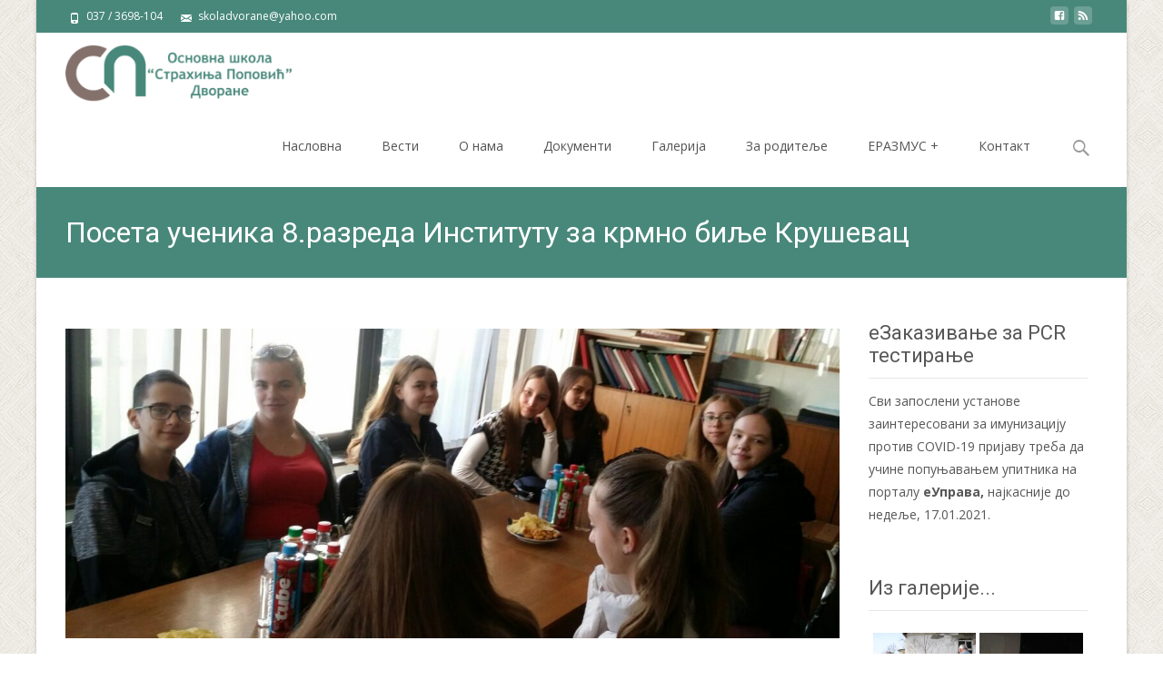

--- FILE ---
content_type: text/html; charset=UTF-8
request_url: https://strahinja.edu.rs/poseta-instituta-za-krmno-bilje-u-krusevcu-u-okviru-projekta-bioloskog-drustva-nauku-primeni-krusevac-ozeleni/
body_size: 22128
content:

<!DOCTYPE html>
<html lang="sr-RS">
<head>
	<meta charset="UTF-8">
	<meta name="viewport" content="width=device-width">
	 
	<link rel="profile" href="http://gmpg.org/xfn/11">
	<link rel="pingback" href="https://strahinja.edu.rs/xmlrpc.php">
	<meta name="google-site-verification" content="bp8IlDPLc1l1U-d31DDiXpPvLtfmVBJKY10sRDe1CF0" /><title>Посета ученика 8.разреда  Институту за крмно биље Крушевац &#8211; Основна школа &quot;Страхиња Поповић&quot; Дворане</title>
<meta name='robots' content='max-image-preview:large' />
	<style>img:is([sizes="auto" i], [sizes^="auto," i]) { contain-intrinsic-size: 3000px 1500px }</style>
	<link rel='dns-prefetch' href='//netdna.bootstrapcdn.com' />
<link rel='dns-prefetch' href='//fonts.googleapis.com' />
<link href='https://fonts.gstatic.com' crossorigin rel='preconnect' />
<link rel="alternate" type="application/rss+xml" title="Основна школа &quot;Страхиња Поповић&quot; Дворане &raquo; довод" href="https://strahinja.edu.rs/feed/" />
<link rel="alternate" type="application/rss+xml" title="Основна школа &quot;Страхиња Поповић&quot; Дворане &raquo; довод коментара" href="https://strahinja.edu.rs/comments/feed/" />
<link rel="alternate" type="application/rss+xml" title="Основна школа &quot;Страхиња Поповић&quot; Дворане &raquo; довод коментара на Посета ученика 8.разреда  Институту за крмно биље Крушевац" href="https://strahinja.edu.rs/poseta-instituta-za-krmno-bilje-u-krusevcu-u-okviru-projekta-bioloskog-drustva-nauku-primeni-krusevac-ozeleni/feed/" />
<script type="text/javascript">
/* <![CDATA[ */
window._wpemojiSettings = {"baseUrl":"https:\/\/s.w.org\/images\/core\/emoji\/16.0.1\/72x72\/","ext":".png","svgUrl":"https:\/\/s.w.org\/images\/core\/emoji\/16.0.1\/svg\/","svgExt":".svg","source":{"concatemoji":"https:\/\/strahinja.edu.rs\/wp-includes\/js\/wp-emoji-release.min.js?ver=6.8.3"}};
/*! This file is auto-generated */
!function(s,n){var o,i,e;function c(e){try{var t={supportTests:e,timestamp:(new Date).valueOf()};sessionStorage.setItem(o,JSON.stringify(t))}catch(e){}}function p(e,t,n){e.clearRect(0,0,e.canvas.width,e.canvas.height),e.fillText(t,0,0);var t=new Uint32Array(e.getImageData(0,0,e.canvas.width,e.canvas.height).data),a=(e.clearRect(0,0,e.canvas.width,e.canvas.height),e.fillText(n,0,0),new Uint32Array(e.getImageData(0,0,e.canvas.width,e.canvas.height).data));return t.every(function(e,t){return e===a[t]})}function u(e,t){e.clearRect(0,0,e.canvas.width,e.canvas.height),e.fillText(t,0,0);for(var n=e.getImageData(16,16,1,1),a=0;a<n.data.length;a++)if(0!==n.data[a])return!1;return!0}function f(e,t,n,a){switch(t){case"flag":return n(e,"\ud83c\udff3\ufe0f\u200d\u26a7\ufe0f","\ud83c\udff3\ufe0f\u200b\u26a7\ufe0f")?!1:!n(e,"\ud83c\udde8\ud83c\uddf6","\ud83c\udde8\u200b\ud83c\uddf6")&&!n(e,"\ud83c\udff4\udb40\udc67\udb40\udc62\udb40\udc65\udb40\udc6e\udb40\udc67\udb40\udc7f","\ud83c\udff4\u200b\udb40\udc67\u200b\udb40\udc62\u200b\udb40\udc65\u200b\udb40\udc6e\u200b\udb40\udc67\u200b\udb40\udc7f");case"emoji":return!a(e,"\ud83e\udedf")}return!1}function g(e,t,n,a){var r="undefined"!=typeof WorkerGlobalScope&&self instanceof WorkerGlobalScope?new OffscreenCanvas(300,150):s.createElement("canvas"),o=r.getContext("2d",{willReadFrequently:!0}),i=(o.textBaseline="top",o.font="600 32px Arial",{});return e.forEach(function(e){i[e]=t(o,e,n,a)}),i}function t(e){var t=s.createElement("script");t.src=e,t.defer=!0,s.head.appendChild(t)}"undefined"!=typeof Promise&&(o="wpEmojiSettingsSupports",i=["flag","emoji"],n.supports={everything:!0,everythingExceptFlag:!0},e=new Promise(function(e){s.addEventListener("DOMContentLoaded",e,{once:!0})}),new Promise(function(t){var n=function(){try{var e=JSON.parse(sessionStorage.getItem(o));if("object"==typeof e&&"number"==typeof e.timestamp&&(new Date).valueOf()<e.timestamp+604800&&"object"==typeof e.supportTests)return e.supportTests}catch(e){}return null}();if(!n){if("undefined"!=typeof Worker&&"undefined"!=typeof OffscreenCanvas&&"undefined"!=typeof URL&&URL.createObjectURL&&"undefined"!=typeof Blob)try{var e="postMessage("+g.toString()+"("+[JSON.stringify(i),f.toString(),p.toString(),u.toString()].join(",")+"));",a=new Blob([e],{type:"text/javascript"}),r=new Worker(URL.createObjectURL(a),{name:"wpTestEmojiSupports"});return void(r.onmessage=function(e){c(n=e.data),r.terminate(),t(n)})}catch(e){}c(n=g(i,f,p,u))}t(n)}).then(function(e){for(var t in e)n.supports[t]=e[t],n.supports.everything=n.supports.everything&&n.supports[t],"flag"!==t&&(n.supports.everythingExceptFlag=n.supports.everythingExceptFlag&&n.supports[t]);n.supports.everythingExceptFlag=n.supports.everythingExceptFlag&&!n.supports.flag,n.DOMReady=!1,n.readyCallback=function(){n.DOMReady=!0}}).then(function(){return e}).then(function(){var e;n.supports.everything||(n.readyCallback(),(e=n.source||{}).concatemoji?t(e.concatemoji):e.wpemoji&&e.twemoji&&(t(e.twemoji),t(e.wpemoji)))}))}((window,document),window._wpemojiSettings);
/* ]]> */
</script>
<link rel='stylesheet' id='twb-open-sans-css' href='https://fonts.googleapis.com/css?family=Open+Sans%3A300%2C400%2C500%2C600%2C700%2C800&#038;display=swap&#038;ver=6.8.3' type='text/css' media='all' />
<link rel='stylesheet' id='twbbwg-global-css' href='https://strahinja.edu.rs/wp-content/plugins/photo-gallery/booster/assets/css/global.css?ver=1.0.0' type='text/css' media='all' />
<style id='wp-emoji-styles-inline-css' type='text/css'>

	img.wp-smiley, img.emoji {
		display: inline !important;
		border: none !important;
		box-shadow: none !important;
		height: 1em !important;
		width: 1em !important;
		margin: 0 0.07em !important;
		vertical-align: -0.1em !important;
		background: none !important;
		padding: 0 !important;
	}
</style>
<link rel='stylesheet' id='wp-block-library-css' href='https://strahinja.edu.rs/wp-includes/css/dist/block-library/style.min.css?ver=6.8.3' type='text/css' media='all' />
<style id='wp-block-library-theme-inline-css' type='text/css'>
.wp-block-audio :where(figcaption){color:#555;font-size:13px;text-align:center}.is-dark-theme .wp-block-audio :where(figcaption){color:#ffffffa6}.wp-block-audio{margin:0 0 1em}.wp-block-code{border:1px solid #ccc;border-radius:4px;font-family:Menlo,Consolas,monaco,monospace;padding:.8em 1em}.wp-block-embed :where(figcaption){color:#555;font-size:13px;text-align:center}.is-dark-theme .wp-block-embed :where(figcaption){color:#ffffffa6}.wp-block-embed{margin:0 0 1em}.blocks-gallery-caption{color:#555;font-size:13px;text-align:center}.is-dark-theme .blocks-gallery-caption{color:#ffffffa6}:root :where(.wp-block-image figcaption){color:#555;font-size:13px;text-align:center}.is-dark-theme :root :where(.wp-block-image figcaption){color:#ffffffa6}.wp-block-image{margin:0 0 1em}.wp-block-pullquote{border-bottom:4px solid;border-top:4px solid;color:currentColor;margin-bottom:1.75em}.wp-block-pullquote cite,.wp-block-pullquote footer,.wp-block-pullquote__citation{color:currentColor;font-size:.8125em;font-style:normal;text-transform:uppercase}.wp-block-quote{border-left:.25em solid;margin:0 0 1.75em;padding-left:1em}.wp-block-quote cite,.wp-block-quote footer{color:currentColor;font-size:.8125em;font-style:normal;position:relative}.wp-block-quote:where(.has-text-align-right){border-left:none;border-right:.25em solid;padding-left:0;padding-right:1em}.wp-block-quote:where(.has-text-align-center){border:none;padding-left:0}.wp-block-quote.is-large,.wp-block-quote.is-style-large,.wp-block-quote:where(.is-style-plain){border:none}.wp-block-search .wp-block-search__label{font-weight:700}.wp-block-search__button{border:1px solid #ccc;padding:.375em .625em}:where(.wp-block-group.has-background){padding:1.25em 2.375em}.wp-block-separator.has-css-opacity{opacity:.4}.wp-block-separator{border:none;border-bottom:2px solid;margin-left:auto;margin-right:auto}.wp-block-separator.has-alpha-channel-opacity{opacity:1}.wp-block-separator:not(.is-style-wide):not(.is-style-dots){width:100px}.wp-block-separator.has-background:not(.is-style-dots){border-bottom:none;height:1px}.wp-block-separator.has-background:not(.is-style-wide):not(.is-style-dots){height:2px}.wp-block-table{margin:0 0 1em}.wp-block-table td,.wp-block-table th{word-break:normal}.wp-block-table :where(figcaption){color:#555;font-size:13px;text-align:center}.is-dark-theme .wp-block-table :where(figcaption){color:#ffffffa6}.wp-block-video :where(figcaption){color:#555;font-size:13px;text-align:center}.is-dark-theme .wp-block-video :where(figcaption){color:#ffffffa6}.wp-block-video{margin:0 0 1em}:root :where(.wp-block-template-part.has-background){margin-bottom:0;margin-top:0;padding:1.25em 2.375em}
</style>
<style id='classic-theme-styles-inline-css' type='text/css'>
/*! This file is auto-generated */
.wp-block-button__link{color:#fff;background-color:#32373c;border-radius:9999px;box-shadow:none;text-decoration:none;padding:calc(.667em + 2px) calc(1.333em + 2px);font-size:1.125em}.wp-block-file__button{background:#32373c;color:#fff;text-decoration:none}
</style>
<style id='global-styles-inline-css' type='text/css'>
:root{--wp--preset--aspect-ratio--square: 1;--wp--preset--aspect-ratio--4-3: 4/3;--wp--preset--aspect-ratio--3-4: 3/4;--wp--preset--aspect-ratio--3-2: 3/2;--wp--preset--aspect-ratio--2-3: 2/3;--wp--preset--aspect-ratio--16-9: 16/9;--wp--preset--aspect-ratio--9-16: 9/16;--wp--preset--color--black: #000000;--wp--preset--color--cyan-bluish-gray: #abb8c3;--wp--preset--color--white: #ffffff;--wp--preset--color--pale-pink: #f78da7;--wp--preset--color--vivid-red: #cf2e2e;--wp--preset--color--luminous-vivid-orange: #ff6900;--wp--preset--color--luminous-vivid-amber: #fcb900;--wp--preset--color--light-green-cyan: #7bdcb5;--wp--preset--color--vivid-green-cyan: #00d084;--wp--preset--color--pale-cyan-blue: #8ed1fc;--wp--preset--color--vivid-cyan-blue: #0693e3;--wp--preset--color--vivid-purple: #9b51e0;--wp--preset--gradient--vivid-cyan-blue-to-vivid-purple: linear-gradient(135deg,rgba(6,147,227,1) 0%,rgb(155,81,224) 100%);--wp--preset--gradient--light-green-cyan-to-vivid-green-cyan: linear-gradient(135deg,rgb(122,220,180) 0%,rgb(0,208,130) 100%);--wp--preset--gradient--luminous-vivid-amber-to-luminous-vivid-orange: linear-gradient(135deg,rgba(252,185,0,1) 0%,rgba(255,105,0,1) 100%);--wp--preset--gradient--luminous-vivid-orange-to-vivid-red: linear-gradient(135deg,rgba(255,105,0,1) 0%,rgb(207,46,46) 100%);--wp--preset--gradient--very-light-gray-to-cyan-bluish-gray: linear-gradient(135deg,rgb(238,238,238) 0%,rgb(169,184,195) 100%);--wp--preset--gradient--cool-to-warm-spectrum: linear-gradient(135deg,rgb(74,234,220) 0%,rgb(151,120,209) 20%,rgb(207,42,186) 40%,rgb(238,44,130) 60%,rgb(251,105,98) 80%,rgb(254,248,76) 100%);--wp--preset--gradient--blush-light-purple: linear-gradient(135deg,rgb(255,206,236) 0%,rgb(152,150,240) 100%);--wp--preset--gradient--blush-bordeaux: linear-gradient(135deg,rgb(254,205,165) 0%,rgb(254,45,45) 50%,rgb(107,0,62) 100%);--wp--preset--gradient--luminous-dusk: linear-gradient(135deg,rgb(255,203,112) 0%,rgb(199,81,192) 50%,rgb(65,88,208) 100%);--wp--preset--gradient--pale-ocean: linear-gradient(135deg,rgb(255,245,203) 0%,rgb(182,227,212) 50%,rgb(51,167,181) 100%);--wp--preset--gradient--electric-grass: linear-gradient(135deg,rgb(202,248,128) 0%,rgb(113,206,126) 100%);--wp--preset--gradient--midnight: linear-gradient(135deg,rgb(2,3,129) 0%,rgb(40,116,252) 100%);--wp--preset--font-size--small: 13px;--wp--preset--font-size--medium: 20px;--wp--preset--font-size--large: 36px;--wp--preset--font-size--x-large: 42px;--wp--preset--spacing--20: 0.44rem;--wp--preset--spacing--30: 0.67rem;--wp--preset--spacing--40: 1rem;--wp--preset--spacing--50: 1.5rem;--wp--preset--spacing--60: 2.25rem;--wp--preset--spacing--70: 3.38rem;--wp--preset--spacing--80: 5.06rem;--wp--preset--shadow--natural: 6px 6px 9px rgba(0, 0, 0, 0.2);--wp--preset--shadow--deep: 12px 12px 50px rgba(0, 0, 0, 0.4);--wp--preset--shadow--sharp: 6px 6px 0px rgba(0, 0, 0, 0.2);--wp--preset--shadow--outlined: 6px 6px 0px -3px rgba(255, 255, 255, 1), 6px 6px rgba(0, 0, 0, 1);--wp--preset--shadow--crisp: 6px 6px 0px rgba(0, 0, 0, 1);}:where(.is-layout-flex){gap: 0.5em;}:where(.is-layout-grid){gap: 0.5em;}body .is-layout-flex{display: flex;}.is-layout-flex{flex-wrap: wrap;align-items: center;}.is-layout-flex > :is(*, div){margin: 0;}body .is-layout-grid{display: grid;}.is-layout-grid > :is(*, div){margin: 0;}:where(.wp-block-columns.is-layout-flex){gap: 2em;}:where(.wp-block-columns.is-layout-grid){gap: 2em;}:where(.wp-block-post-template.is-layout-flex){gap: 1.25em;}:where(.wp-block-post-template.is-layout-grid){gap: 1.25em;}.has-black-color{color: var(--wp--preset--color--black) !important;}.has-cyan-bluish-gray-color{color: var(--wp--preset--color--cyan-bluish-gray) !important;}.has-white-color{color: var(--wp--preset--color--white) !important;}.has-pale-pink-color{color: var(--wp--preset--color--pale-pink) !important;}.has-vivid-red-color{color: var(--wp--preset--color--vivid-red) !important;}.has-luminous-vivid-orange-color{color: var(--wp--preset--color--luminous-vivid-orange) !important;}.has-luminous-vivid-amber-color{color: var(--wp--preset--color--luminous-vivid-amber) !important;}.has-light-green-cyan-color{color: var(--wp--preset--color--light-green-cyan) !important;}.has-vivid-green-cyan-color{color: var(--wp--preset--color--vivid-green-cyan) !important;}.has-pale-cyan-blue-color{color: var(--wp--preset--color--pale-cyan-blue) !important;}.has-vivid-cyan-blue-color{color: var(--wp--preset--color--vivid-cyan-blue) !important;}.has-vivid-purple-color{color: var(--wp--preset--color--vivid-purple) !important;}.has-black-background-color{background-color: var(--wp--preset--color--black) !important;}.has-cyan-bluish-gray-background-color{background-color: var(--wp--preset--color--cyan-bluish-gray) !important;}.has-white-background-color{background-color: var(--wp--preset--color--white) !important;}.has-pale-pink-background-color{background-color: var(--wp--preset--color--pale-pink) !important;}.has-vivid-red-background-color{background-color: var(--wp--preset--color--vivid-red) !important;}.has-luminous-vivid-orange-background-color{background-color: var(--wp--preset--color--luminous-vivid-orange) !important;}.has-luminous-vivid-amber-background-color{background-color: var(--wp--preset--color--luminous-vivid-amber) !important;}.has-light-green-cyan-background-color{background-color: var(--wp--preset--color--light-green-cyan) !important;}.has-vivid-green-cyan-background-color{background-color: var(--wp--preset--color--vivid-green-cyan) !important;}.has-pale-cyan-blue-background-color{background-color: var(--wp--preset--color--pale-cyan-blue) !important;}.has-vivid-cyan-blue-background-color{background-color: var(--wp--preset--color--vivid-cyan-blue) !important;}.has-vivid-purple-background-color{background-color: var(--wp--preset--color--vivid-purple) !important;}.has-black-border-color{border-color: var(--wp--preset--color--black) !important;}.has-cyan-bluish-gray-border-color{border-color: var(--wp--preset--color--cyan-bluish-gray) !important;}.has-white-border-color{border-color: var(--wp--preset--color--white) !important;}.has-pale-pink-border-color{border-color: var(--wp--preset--color--pale-pink) !important;}.has-vivid-red-border-color{border-color: var(--wp--preset--color--vivid-red) !important;}.has-luminous-vivid-orange-border-color{border-color: var(--wp--preset--color--luminous-vivid-orange) !important;}.has-luminous-vivid-amber-border-color{border-color: var(--wp--preset--color--luminous-vivid-amber) !important;}.has-light-green-cyan-border-color{border-color: var(--wp--preset--color--light-green-cyan) !important;}.has-vivid-green-cyan-border-color{border-color: var(--wp--preset--color--vivid-green-cyan) !important;}.has-pale-cyan-blue-border-color{border-color: var(--wp--preset--color--pale-cyan-blue) !important;}.has-vivid-cyan-blue-border-color{border-color: var(--wp--preset--color--vivid-cyan-blue) !important;}.has-vivid-purple-border-color{border-color: var(--wp--preset--color--vivid-purple) !important;}.has-vivid-cyan-blue-to-vivid-purple-gradient-background{background: var(--wp--preset--gradient--vivid-cyan-blue-to-vivid-purple) !important;}.has-light-green-cyan-to-vivid-green-cyan-gradient-background{background: var(--wp--preset--gradient--light-green-cyan-to-vivid-green-cyan) !important;}.has-luminous-vivid-amber-to-luminous-vivid-orange-gradient-background{background: var(--wp--preset--gradient--luminous-vivid-amber-to-luminous-vivid-orange) !important;}.has-luminous-vivid-orange-to-vivid-red-gradient-background{background: var(--wp--preset--gradient--luminous-vivid-orange-to-vivid-red) !important;}.has-very-light-gray-to-cyan-bluish-gray-gradient-background{background: var(--wp--preset--gradient--very-light-gray-to-cyan-bluish-gray) !important;}.has-cool-to-warm-spectrum-gradient-background{background: var(--wp--preset--gradient--cool-to-warm-spectrum) !important;}.has-blush-light-purple-gradient-background{background: var(--wp--preset--gradient--blush-light-purple) !important;}.has-blush-bordeaux-gradient-background{background: var(--wp--preset--gradient--blush-bordeaux) !important;}.has-luminous-dusk-gradient-background{background: var(--wp--preset--gradient--luminous-dusk) !important;}.has-pale-ocean-gradient-background{background: var(--wp--preset--gradient--pale-ocean) !important;}.has-electric-grass-gradient-background{background: var(--wp--preset--gradient--electric-grass) !important;}.has-midnight-gradient-background{background: var(--wp--preset--gradient--midnight) !important;}.has-small-font-size{font-size: var(--wp--preset--font-size--small) !important;}.has-medium-font-size{font-size: var(--wp--preset--font-size--medium) !important;}.has-large-font-size{font-size: var(--wp--preset--font-size--large) !important;}.has-x-large-font-size{font-size: var(--wp--preset--font-size--x-large) !important;}
:where(.wp-block-post-template.is-layout-flex){gap: 1.25em;}:where(.wp-block-post-template.is-layout-grid){gap: 1.25em;}
:where(.wp-block-columns.is-layout-flex){gap: 2em;}:where(.wp-block-columns.is-layout-grid){gap: 2em;}
:root :where(.wp-block-pullquote){font-size: 1.5em;line-height: 1.6;}
</style>
<link rel='stylesheet' id='contact-form-7-css' href='https://strahinja.edu.rs/wp-content/plugins/contact-form-7/includes/css/styles.css?ver=6.1.2' type='text/css' media='all' />
<link rel='stylesheet' id='bwg_fonts-css' href='https://strahinja.edu.rs/wp-content/plugins/photo-gallery/css/bwg-fonts/fonts.css?ver=0.0.1' type='text/css' media='all' />
<link rel='stylesheet' id='sumoselect-css' href='https://strahinja.edu.rs/wp-content/plugins/photo-gallery/css/sumoselect.min.css?ver=3.4.6' type='text/css' media='all' />
<link rel='stylesheet' id='mCustomScrollbar-css' href='https://strahinja.edu.rs/wp-content/plugins/photo-gallery/css/jquery.mCustomScrollbar.min.css?ver=3.1.5' type='text/css' media='all' />
<link rel='stylesheet' id='bwg_googlefonts-css' href='https://fonts.googleapis.com/css?family=Ubuntu&#038;subset=greek,latin,greek-ext,vietnamese,cyrillic-ext,latin-ext,cyrillic' type='text/css' media='all' />
<link rel='stylesheet' id='bwg_frontend-css' href='https://strahinja.edu.rs/wp-content/plugins/photo-gallery/css/styles.min.css?ver=1.8.35' type='text/css' media='all' />
<link rel='stylesheet' id='font-awesome-css' href='//netdna.bootstrapcdn.com/font-awesome/4.1.0/css/font-awesome.min.css?ver=4.1.0' type='text/css' media='all' />
<link rel='stylesheet' id='owl-carousel-css' href='https://strahinja.edu.rs/wp-content/plugins/templatesnext-toolkit/css/owl.carousel.css?ver=2.2.1' type='text/css' media='all' />
<link rel='stylesheet' id='owl-carousel-transitions-css' href='https://strahinja.edu.rs/wp-content/plugins/templatesnext-toolkit/css/owl.transitions.css?ver=1.3.2' type='text/css' media='all' />
<link rel='stylesheet' id='colorbox-css' href='https://strahinja.edu.rs/wp-content/plugins/templatesnext-toolkit/css/colorbox.css?ver=1.5.14' type='text/css' media='all' />
<link rel='stylesheet' id='animate-css' href='https://strahinja.edu.rs/wp-content/plugins/templatesnext-toolkit/css/animate.css?ver=3.5.1' type='text/css' media='all' />
<link rel='stylesheet' id='tx-style-css' href='https://strahinja.edu.rs/wp-content/plugins/templatesnext-toolkit/css/tx-style.css?ver=1.01' type='text/css' media='all' />
<link rel='stylesheet' id='imax-fonts-css' href='//fonts.googleapis.com/css?family=Open+Sans%3A300%2C400%2C700%2C300italic%2C400italic%2C700italic%7CRoboto%3A300%2C400%2C700&#038;subset=latin%2Clatin-ext' type='text/css' media='all' />
<link rel='stylesheet' id='genericons-css' href='https://strahinja.edu.rs/wp-content/themes/i-max/fonts/genericons.css?ver=2.09' type='text/css' media='all' />
<link rel='stylesheet' id='side-menu-css' href='https://strahinja.edu.rs/wp-content/themes/i-max/css/jquery.sidr.dark.css?ver=2014-01-12' type='text/css' media='all' />
<link rel='stylesheet' id='owl-carousel-theme-css' href='https://strahinja.edu.rs/wp-content/themes/i-max/css/owl.theme.css?ver=2014-01-12' type='text/css' media='all' />
<link rel='stylesheet' id='imax-style-css' href='https://strahinja.edu.rs/wp-content/themes/i-max/style.css?ver=2018-04-24' type='text/css' media='all' />
<link rel='stylesheet' id='imax-extra-stylesheet-css' href='https://strahinja.edu.rs/wp-content/themes/i-max/css/extra-style.css?ver=2014-03-11' type='text/css' media='all' />
<link rel='stylesheet' id='responsive-menu-css' href='https://strahinja.edu.rs/wp-content/themes/i-max/inc/responsive-menu/css/wprmenu.css?ver=1.01' type='text/css' media='all' />
<script type="text/javascript" src="https://strahinja.edu.rs/wp-includes/js/jquery/jquery.min.js?ver=3.7.1" id="jquery-core-js"></script>
<script type="text/javascript" src="https://strahinja.edu.rs/wp-includes/js/jquery/jquery-migrate.min.js?ver=3.4.1" id="jquery-migrate-js"></script>
<script type="text/javascript" src="https://strahinja.edu.rs/wp-content/plugins/photo-gallery/booster/assets/js/circle-progress.js?ver=1.2.2" id="twbbwg-circle-js"></script>
<script type="text/javascript" id="twbbwg-global-js-extra">
/* <![CDATA[ */
var twb = {"nonce":"fda50d8ff0","ajax_url":"https:\/\/strahinja.edu.rs\/wp-admin\/admin-ajax.php","plugin_url":"https:\/\/strahinja.edu.rs\/wp-content\/plugins\/photo-gallery\/booster","href":"https:\/\/strahinja.edu.rs\/wp-admin\/admin.php?page=twbbwg_photo-gallery"};
var twb = {"nonce":"fda50d8ff0","ajax_url":"https:\/\/strahinja.edu.rs\/wp-admin\/admin-ajax.php","plugin_url":"https:\/\/strahinja.edu.rs\/wp-content\/plugins\/photo-gallery\/booster","href":"https:\/\/strahinja.edu.rs\/wp-admin\/admin.php?page=twbbwg_photo-gallery"};
/* ]]> */
</script>
<script type="text/javascript" src="https://strahinja.edu.rs/wp-content/plugins/photo-gallery/booster/assets/js/global.js?ver=1.0.0" id="twbbwg-global-js"></script>
<script type="text/javascript" src="https://strahinja.edu.rs/wp-content/plugins/photo-gallery/js/jquery.sumoselect.min.js?ver=3.4.6" id="sumoselect-js"></script>
<script type="text/javascript" src="https://strahinja.edu.rs/wp-content/plugins/photo-gallery/js/tocca.min.js?ver=2.0.9" id="bwg_mobile-js"></script>
<script type="text/javascript" src="https://strahinja.edu.rs/wp-content/plugins/photo-gallery/js/jquery.mCustomScrollbar.concat.min.js?ver=3.1.5" id="mCustomScrollbar-js"></script>
<script type="text/javascript" src="https://strahinja.edu.rs/wp-content/plugins/photo-gallery/js/jquery.fullscreen.min.js?ver=0.6.0" id="jquery-fullscreen-js"></script>
<script type="text/javascript" id="bwg_frontend-js-extra">
/* <![CDATA[ */
var bwg_objectsL10n = {"bwg_field_required":"field is required.","bwg_mail_validation":"This is not a valid email address.","bwg_search_result":"There are no images matching your search.","bwg_select_tag":"Select Tag","bwg_order_by":"Order By","bwg_search":"Search","bwg_show_ecommerce":"Show Ecommerce","bwg_hide_ecommerce":"Hide Ecommerce","bwg_show_comments":"Show Comments","bwg_hide_comments":"Hide Comments","bwg_restore":"Restore","bwg_maximize":"Maximize","bwg_fullscreen":"Fullscreen","bwg_exit_fullscreen":"Exit Fullscreen","bwg_search_tag":"SEARCH...","bwg_tag_no_match":"No tags found","bwg_all_tags_selected":"All tags selected","bwg_tags_selected":"tags selected","play":"Play","pause":"Pause","is_pro":"","bwg_play":"Play","bwg_pause":"Pause","bwg_hide_info":"Hide info","bwg_show_info":"Show info","bwg_hide_rating":"Hide rating","bwg_show_rating":"Show rating","ok":"Ok","cancel":"Cancel","select_all":"Select all","lazy_load":"0","lazy_loader":"https:\/\/strahinja.edu.rs\/wp-content\/plugins\/photo-gallery\/images\/ajax_loader.png","front_ajax":"0","bwg_tag_see_all":"see all tags","bwg_tag_see_less":"see less tags"};
/* ]]> */
</script>
<script type="text/javascript" src="https://strahinja.edu.rs/wp-content/plugins/photo-gallery/js/scripts.min.js?ver=1.8.35" id="bwg_frontend-js"></script>
<link rel="https://api.w.org/" href="https://strahinja.edu.rs/wp-json/" /><link rel="alternate" title="JSON" type="application/json" href="https://strahinja.edu.rs/wp-json/wp/v2/posts/4595" /><link rel="EditURI" type="application/rsd+xml" title="RSD" href="https://strahinja.edu.rs/xmlrpc.php?rsd" />
<meta name="generator" content="WordPress 6.8.3" />
<link rel="canonical" href="https://strahinja.edu.rs/poseta-instituta-za-krmno-bilje-u-krusevcu-u-okviru-projekta-bioloskog-drustva-nauku-primeni-krusevac-ozeleni/" />
<link rel='shortlink' href='https://strahinja.edu.rs/?p=4595' />
<link rel="alternate" title="oEmbed (JSON)" type="application/json+oembed" href="https://strahinja.edu.rs/wp-json/oembed/1.0/embed?url=https%3A%2F%2Fstrahinja.edu.rs%2Fposeta-instituta-za-krmno-bilje-u-krusevcu-u-okviru-projekta-bioloskog-drustva-nauku-primeni-krusevac-ozeleni%2F" />
<link rel="alternate" title="oEmbed (XML)" type="text/xml+oembed" href="https://strahinja.edu.rs/wp-json/oembed/1.0/embed?url=https%3A%2F%2Fstrahinja.edu.rs%2Fposeta-instituta-za-krmno-bilje-u-krusevcu-u-okviru-projekta-bioloskog-drustva-nauku-primeni-krusevac-ozeleni%2F&#038;format=xml" />
<style type="text/css">
body {font-family: "Open Sans", Helvetica, sans-serif; font-size: 14pxpx; line-height: 1.8; color: #575757;}h1,h2,h3,h4,h5,h6,.comment-reply-title,.widget .widget-title, .entry-header h1.entry-title {font-family: Roboto, Georgia, serif; font-weight: 500;}.themecolor {color: #48887b;}.themebgcolor {background-color: #48887b;}.themebordercolor {border-color: #48887b;}.tx-slider .owl-pagination .owl-page > span { border-color: #48887b;  }.tx-slider .owl-pagination .owl-page.active > span { background-color: #48887b; }.tx-slider .owl-controls .owl-buttons .owl-next, .tx-slider .owl-controls .owl-buttons .owl-prev { background-color: #48887b; }a,a:visited,.blog-columns .comments-link a:hover, .utilitybar.colored-bg .socialicons ul.social li a:hover .socico  {color: #48887b;}input:focus,textarea:focus,.site-footer .widget-area .widget .wpcf7 .wpcf7-submit {border: 1px solid #48887b;}button,input[type="submit"],input[type="button"],input[type="reset"],.tx-service.curved .tx-service-icon span,.tx-service.square .tx-service-icon span {background-color: #48887b;}.nav-container .sub-menu,.nav-container .children {border-top: 2px solid #48887b;}.ibanner,.da-dots span.da-dots-current,.tx-cta a.cta-button, .utilitybar.colored-bg {background-color: #48887b;}#ft-post .entry-thumbnail:hover > .comments-link,.tx-folio-img .folio-links .folio-linkico,.tx-folio-img .folio-links .folio-zoomico {background-color: #48887b;}.entry-header h1.entry-title a:hover,.entry-header > .entry-meta a:hover {color: #48887b;}.featured-area div.entry-summary > p > a.moretag:hover {background-color: #48887b;}.site-content div.entry-thumbnail .stickyonimg,.site-content div.entry-thumbnail .dateonimg,.site-content div.entry-nothumb .stickyonimg,.site-content div.entry-nothumb .dateonimg {background-color: #48887b;}.entry-meta a,.entry-content a,.comment-content a,.entry-content a:visited {color: #48887b;}.format-status .entry-content .page-links a,.format-gallery .entry-content .page-links a,.format-chat .entry-content .page-links a,.format-quote .entry-content .page-links a,.page-links a {background: #48887b;border: 1px solid #48887b;color: #ffffff;}.format-gallery .entry-content .page-links a:hover,.format-audio .entry-content .page-links a:hover,.format-status .entry-content .page-links a:hover,.format-video .entry-content .page-links a:hover,.format-chat .entry-content .page-links a:hover,.format-quote .entry-content .page-links a:hover,.page-links a:hover {color: #48887b;}.iheader.front, .vslider_button {background-color: #48887b;}.navigation a,.tx-post-row .tx-folio-title a:hover,.tx-blog .tx-blog-item h3.tx-post-title a:hover {color: #48887b;}.paging-navigation div.navigation > ul > li a:hover,.paging-navigation div.navigation > ul > li.active > a {color: #48887b;	border-color: #48887b;}.comment-author .fn,.comment-author .url,.comment-reply-link,.comment-reply-login,.comment-body .reply a,.widget a:hover {color: #48887b;}.widget_calendar a:hover {background-color: #48887b;	color: #ffffff;	}.widget_calendar td#next a:hover,.widget_calendar td#prev a:hover {background-color: #48887b;color: #ffffff;}.site-footer div.widget-area .widget a:hover {color: #48887b;}.site-main div.widget-area .widget_calendar a:hover,.site-footer div.widget-area .widget_calendar a:hover {background-color: #48887b;color: #ffffff;}.widget a:visited { color: #373737;}.widget a:hover,.entry-header h1.entry-title a:hover,.error404 .page-title:before,.tx-service-icon span i,.tx-post-comm:after {color: #48887b;}.da-dots > span > span,.site-footer .widget-area .widget .wpcf7 .wpcf7-submit, .nx-preloader .nx-ispload {background-color: #48887b;}.iheader,.format-status,.tx-service:hover .tx-service-icon span,.ibanner .da-slider .owl-item .da-link:hover {background-color: #48887b;}.tx-cta {border-left: 6px solid #48887b;}.paging-navigation #posts-nav > span:hover, .paging-navigation #posts-nav > a:hover, .paging-navigation #posts-nav > span.current, .paging-navigation #posts-nav > a.current, .paging-navigation div.navigation > ul > li a:hover, .paging-navigation div.navigation > ul > li > span.current, .paging-navigation div.navigation > ul > li.active > a {border: 1px solid #48887b;color: #48887b;}.entry-title a { color: #141412;}.tx-service-icon span { border: 2px solid #48887b;}.utilitybar.colored-bg { border-bottom-color: #48887b;}.nav-container .current_page_item > a,.nav-container .current_page_ancestor > a,.nav-container .current-menu-item > a,.nav-container .current-menu-ancestor > a,.nav-container li a:hover,.nav-container li:hover > a,.nav-container li a:hover,ul.nav-container ul a:hover,.nav-container ul ul a:hover {background-color: #48887b; }.tx-service.curved .tx-service-icon span,.tx-service.square .tx-service-icon span {border: 6px solid #e7e7e7; width: 100px; height: 100px;}.tx-service.curved .tx-service-icon span i,.tx-service.square .tx-service-icon span i {color: #FFFFFF;}.tx-service.curved:hover .tx-service-icon span,.tx-service.square:hover .tx-service-icon span {background-color: #e7e7e7;}.tx-service.curved:hover .tx-service-icon span i,.tx-service.square:hover .tx-service-icon span i,.folio-style-gallery.tx-post-row .tx-portfolio-item .tx-folio-title a:hover {color: #48887b;}.site .tx-slider .tx-slide-button a,.ibanner .da-slider .owl-item.active .da-link  { background-color: #48887b; color: #FFF; }.site .tx-slider .tx-slide-button a:hover  { background-color: #373737; color: #FFF; }.ibanner .da-slider .owl-controls .owl-page span { border-color:#48887b; }.ibanner .da-slider .owl-controls .owl-page.active span, .ibanner .da-slider .owl-controls.clickable .owl-page:hover span {  background-color: #48887b; }.vslider_button, .vslider_button:visited, .ibanner.nxs-max18 .owl-item .nx-slider .da-img:before { background-color:#48887b;}.ibanner .sldprev, .ibanner .da-slider .owl-prev, .ibanner .sldnext, .ibanner .da-slider .owl-next { 	background-color: #48887b; }.colored-drop .nav-container ul ul a, .colored-drop ul.nav-container ul a, .colored-drop ul.nav-container ul, .colored-drop .nav-container ul ul {background-color: #48887b;}.header-iconwrap .header-icons.woocart > a .cart-counts, .woocommerce ul.products li.product .button {background-color:#48887b;}.header-icons.woocart .cartdrop.widget_shopping_cart.nx-animate { border-top-color:#48887b;}.woocommerce ul.products li.product .onsale, .woocommerce span.onsale { background-color: #48887b; color: #FFF; }.nx-nav-boxedicons .site-header .header-icons > a > span.genericon:before, ul.nav-menu > li.tx-heighlight:before, .woocommerce .nxowoo-box:hover a.button.add_to_cart_button {background-color: #48887b}.woocommerce .star-rating::before, .woocommerce .star-rating span::before {color: #48887b}.utilitybar .widget ul.menu > li > ul { 	background-color: #48887b; }</style>
		<style id="wprmenu_css" type="text/css" >
			/* apply appearance settings */
			.menu-toggle {
				display: none!important;
			}
			@media (max-width: 1069px) {
				.menu-toggle,
				#navbar  {
					display: none!important;
				}				
			}
			#wprmenu_bar {
				background: #2e2e2e;
			}
			#wprmenu_bar .menu_title, #wprmenu_bar .wprmenu_icon_menu {
				color: #F2F2F2;
			}
			#wprmenu_menu {
				background: #2E2E2E!important;
			}
			#wprmenu_menu.wprmenu_levels ul li {
				border-bottom:1px solid #131212;
				border-top:1px solid #0D0D0D;
			}
			#wprmenu_menu ul li a {
				color: #CFCFCF;
			}
			#wprmenu_menu ul li a:hover {
				color: #606060;
			}
			#wprmenu_menu.wprmenu_levels a.wprmenu_parent_item {
				border-left:1px solid #0D0D0D;
			}
			#wprmenu_menu .wprmenu_icon_par {
				color: #CFCFCF;
			}
			#wprmenu_menu .wprmenu_icon_par:hover {
				color: #606060;
			}
			#wprmenu_menu.wprmenu_levels ul li ul {
				border-top:1px solid #131212;
			}
			#wprmenu_bar .wprmenu_icon span {
				background: #FFFFFF;
			}
			
			#wprmenu_menu.left {
				width:80%;
				left: -80%;
			    right: auto;
			}
			#wprmenu_menu.right {
				width:80%;
			    right: -80%;
			    left: auto;
			}


			
						/* show the bar and hide othere navigation elements */
			@media only screen and (max-width: 1069px) {
				html { padding-top: 42px!important; }
				#wprmenu_bar { display: block!important; }
				div#wpadminbar { position: fixed; }
							}
		</style>
		<style type="text/css" id="custom-background-css">
body.custom-background { background-image: url("https://strahinja.edu.rs/wp-content/themes/i-max/images/default-bg.png"); background-position: left top; background-size: auto; background-repeat: repeat; background-attachment: scroll; }
</style>
	<link rel="icon" href="https://strahinja.edu.rs/wp-content/uploads/2018/10/cropped-faviconGB-32x32.png" sizes="32x32" />
<link rel="icon" href="https://strahinja.edu.rs/wp-content/uploads/2018/10/cropped-faviconGB-192x192.png" sizes="192x192" />
<link rel="apple-touch-icon" href="https://strahinja.edu.rs/wp-content/uploads/2018/10/cropped-faviconGB-180x180.png" />
<meta name="msapplication-TileImage" content="https://strahinja.edu.rs/wp-content/uploads/2018/10/cropped-faviconGB-270x270.png" />
<style id="kirki-inline-styles">.nav-container li a{font-size:14px;font-weight:400;}.footer-bg, .site-footer .sidebar-container{background-color:#383838;}.site-footer .widget-area .widget .widget-title{color:#FFFFFF;}.site-footer .widget-area .widget, .site-footer .widget-area .widget li{color:#bbbbbb;}.site-footer .widget-area .widget a{color:#dddddd;}.site-footer{background-color:#272727;}.site-footer .site-info, .site-footer .site-info a{color:#777777;}.go-top{visibility:visible;}/* cyrillic-ext */
@font-face {
  font-family: 'Open Sans';
  font-style: normal;
  font-weight: 400;
  font-stretch: normal;
  font-display: swap;
  src: url(https://strahinja.edu.rs/wp-content/fonts/open-sans/font) format('woff');
  unicode-range: U+0460-052F, U+1C80-1C8A, U+20B4, U+2DE0-2DFF, U+A640-A69F, U+FE2E-FE2F;
}
/* cyrillic */
@font-face {
  font-family: 'Open Sans';
  font-style: normal;
  font-weight: 400;
  font-stretch: normal;
  font-display: swap;
  src: url(https://strahinja.edu.rs/wp-content/fonts/open-sans/font) format('woff');
  unicode-range: U+0301, U+0400-045F, U+0490-0491, U+04B0-04B1, U+2116;
}
/* greek-ext */
@font-face {
  font-family: 'Open Sans';
  font-style: normal;
  font-weight: 400;
  font-stretch: normal;
  font-display: swap;
  src: url(https://strahinja.edu.rs/wp-content/fonts/open-sans/font) format('woff');
  unicode-range: U+1F00-1FFF;
}
/* greek */
@font-face {
  font-family: 'Open Sans';
  font-style: normal;
  font-weight: 400;
  font-stretch: normal;
  font-display: swap;
  src: url(https://strahinja.edu.rs/wp-content/fonts/open-sans/font) format('woff');
  unicode-range: U+0370-0377, U+037A-037F, U+0384-038A, U+038C, U+038E-03A1, U+03A3-03FF;
}
/* hebrew */
@font-face {
  font-family: 'Open Sans';
  font-style: normal;
  font-weight: 400;
  font-stretch: normal;
  font-display: swap;
  src: url(https://strahinja.edu.rs/wp-content/fonts/open-sans/font) format('woff');
  unicode-range: U+0307-0308, U+0590-05FF, U+200C-2010, U+20AA, U+25CC, U+FB1D-FB4F;
}
/* math */
@font-face {
  font-family: 'Open Sans';
  font-style: normal;
  font-weight: 400;
  font-stretch: normal;
  font-display: swap;
  src: url(https://strahinja.edu.rs/wp-content/fonts/open-sans/font) format('woff');
  unicode-range: U+0302-0303, U+0305, U+0307-0308, U+0310, U+0312, U+0315, U+031A, U+0326-0327, U+032C, U+032F-0330, U+0332-0333, U+0338, U+033A, U+0346, U+034D, U+0391-03A1, U+03A3-03A9, U+03B1-03C9, U+03D1, U+03D5-03D6, U+03F0-03F1, U+03F4-03F5, U+2016-2017, U+2034-2038, U+203C, U+2040, U+2043, U+2047, U+2050, U+2057, U+205F, U+2070-2071, U+2074-208E, U+2090-209C, U+20D0-20DC, U+20E1, U+20E5-20EF, U+2100-2112, U+2114-2115, U+2117-2121, U+2123-214F, U+2190, U+2192, U+2194-21AE, U+21B0-21E5, U+21F1-21F2, U+21F4-2211, U+2213-2214, U+2216-22FF, U+2308-230B, U+2310, U+2319, U+231C-2321, U+2336-237A, U+237C, U+2395, U+239B-23B7, U+23D0, U+23DC-23E1, U+2474-2475, U+25AF, U+25B3, U+25B7, U+25BD, U+25C1, U+25CA, U+25CC, U+25FB, U+266D-266F, U+27C0-27FF, U+2900-2AFF, U+2B0E-2B11, U+2B30-2B4C, U+2BFE, U+3030, U+FF5B, U+FF5D, U+1D400-1D7FF, U+1EE00-1EEFF;
}
/* symbols */
@font-face {
  font-family: 'Open Sans';
  font-style: normal;
  font-weight: 400;
  font-stretch: normal;
  font-display: swap;
  src: url(https://strahinja.edu.rs/wp-content/fonts/open-sans/font) format('woff');
  unicode-range: U+0001-000C, U+000E-001F, U+007F-009F, U+20DD-20E0, U+20E2-20E4, U+2150-218F, U+2190, U+2192, U+2194-2199, U+21AF, U+21E6-21F0, U+21F3, U+2218-2219, U+2299, U+22C4-22C6, U+2300-243F, U+2440-244A, U+2460-24FF, U+25A0-27BF, U+2800-28FF, U+2921-2922, U+2981, U+29BF, U+29EB, U+2B00-2BFF, U+4DC0-4DFF, U+FFF9-FFFB, U+10140-1018E, U+10190-1019C, U+101A0, U+101D0-101FD, U+102E0-102FB, U+10E60-10E7E, U+1D2C0-1D2D3, U+1D2E0-1D37F, U+1F000-1F0FF, U+1F100-1F1AD, U+1F1E6-1F1FF, U+1F30D-1F30F, U+1F315, U+1F31C, U+1F31E, U+1F320-1F32C, U+1F336, U+1F378, U+1F37D, U+1F382, U+1F393-1F39F, U+1F3A7-1F3A8, U+1F3AC-1F3AF, U+1F3C2, U+1F3C4-1F3C6, U+1F3CA-1F3CE, U+1F3D4-1F3E0, U+1F3ED, U+1F3F1-1F3F3, U+1F3F5-1F3F7, U+1F408, U+1F415, U+1F41F, U+1F426, U+1F43F, U+1F441-1F442, U+1F444, U+1F446-1F449, U+1F44C-1F44E, U+1F453, U+1F46A, U+1F47D, U+1F4A3, U+1F4B0, U+1F4B3, U+1F4B9, U+1F4BB, U+1F4BF, U+1F4C8-1F4CB, U+1F4D6, U+1F4DA, U+1F4DF, U+1F4E3-1F4E6, U+1F4EA-1F4ED, U+1F4F7, U+1F4F9-1F4FB, U+1F4FD-1F4FE, U+1F503, U+1F507-1F50B, U+1F50D, U+1F512-1F513, U+1F53E-1F54A, U+1F54F-1F5FA, U+1F610, U+1F650-1F67F, U+1F687, U+1F68D, U+1F691, U+1F694, U+1F698, U+1F6AD, U+1F6B2, U+1F6B9-1F6BA, U+1F6BC, U+1F6C6-1F6CF, U+1F6D3-1F6D7, U+1F6E0-1F6EA, U+1F6F0-1F6F3, U+1F6F7-1F6FC, U+1F700-1F7FF, U+1F800-1F80B, U+1F810-1F847, U+1F850-1F859, U+1F860-1F887, U+1F890-1F8AD, U+1F8B0-1F8BB, U+1F8C0-1F8C1, U+1F900-1F90B, U+1F93B, U+1F946, U+1F984, U+1F996, U+1F9E9, U+1FA00-1FA6F, U+1FA70-1FA7C, U+1FA80-1FA89, U+1FA8F-1FAC6, U+1FACE-1FADC, U+1FADF-1FAE9, U+1FAF0-1FAF8, U+1FB00-1FBFF;
}
/* vietnamese */
@font-face {
  font-family: 'Open Sans';
  font-style: normal;
  font-weight: 400;
  font-stretch: normal;
  font-display: swap;
  src: url(https://strahinja.edu.rs/wp-content/fonts/open-sans/font) format('woff');
  unicode-range: U+0102-0103, U+0110-0111, U+0128-0129, U+0168-0169, U+01A0-01A1, U+01AF-01B0, U+0300-0301, U+0303-0304, U+0308-0309, U+0323, U+0329, U+1EA0-1EF9, U+20AB;
}
/* latin-ext */
@font-face {
  font-family: 'Open Sans';
  font-style: normal;
  font-weight: 400;
  font-stretch: normal;
  font-display: swap;
  src: url(https://strahinja.edu.rs/wp-content/fonts/open-sans/font) format('woff');
  unicode-range: U+0100-02BA, U+02BD-02C5, U+02C7-02CC, U+02CE-02D7, U+02DD-02FF, U+0304, U+0308, U+0329, U+1D00-1DBF, U+1E00-1E9F, U+1EF2-1EFF, U+2020, U+20A0-20AB, U+20AD-20C0, U+2113, U+2C60-2C7F, U+A720-A7FF;
}
/* latin */
@font-face {
  font-family: 'Open Sans';
  font-style: normal;
  font-weight: 400;
  font-stretch: normal;
  font-display: swap;
  src: url(https://strahinja.edu.rs/wp-content/fonts/open-sans/font) format('woff');
  unicode-range: U+0000-00FF, U+0131, U+0152-0153, U+02BB-02BC, U+02C6, U+02DA, U+02DC, U+0304, U+0308, U+0329, U+2000-206F, U+20AC, U+2122, U+2191, U+2193, U+2212, U+2215, U+FEFF, U+FFFD;
}/* cyrillic-ext */
@font-face {
  font-family: 'Roboto';
  font-style: normal;
  font-weight: 400;
  font-stretch: normal;
  font-display: swap;
  src: url(https://strahinja.edu.rs/wp-content/fonts/roboto/font) format('woff');
  unicode-range: U+0460-052F, U+1C80-1C8A, U+20B4, U+2DE0-2DFF, U+A640-A69F, U+FE2E-FE2F;
}
/* cyrillic */
@font-face {
  font-family: 'Roboto';
  font-style: normal;
  font-weight: 400;
  font-stretch: normal;
  font-display: swap;
  src: url(https://strahinja.edu.rs/wp-content/fonts/roboto/font) format('woff');
  unicode-range: U+0301, U+0400-045F, U+0490-0491, U+04B0-04B1, U+2116;
}
/* greek-ext */
@font-face {
  font-family: 'Roboto';
  font-style: normal;
  font-weight: 400;
  font-stretch: normal;
  font-display: swap;
  src: url(https://strahinja.edu.rs/wp-content/fonts/roboto/font) format('woff');
  unicode-range: U+1F00-1FFF;
}
/* greek */
@font-face {
  font-family: 'Roboto';
  font-style: normal;
  font-weight: 400;
  font-stretch: normal;
  font-display: swap;
  src: url(https://strahinja.edu.rs/wp-content/fonts/roboto/font) format('woff');
  unicode-range: U+0370-0377, U+037A-037F, U+0384-038A, U+038C, U+038E-03A1, U+03A3-03FF;
}
/* math */
@font-face {
  font-family: 'Roboto';
  font-style: normal;
  font-weight: 400;
  font-stretch: normal;
  font-display: swap;
  src: url(https://strahinja.edu.rs/wp-content/fonts/roboto/font) format('woff');
  unicode-range: U+0302-0303, U+0305, U+0307-0308, U+0310, U+0312, U+0315, U+031A, U+0326-0327, U+032C, U+032F-0330, U+0332-0333, U+0338, U+033A, U+0346, U+034D, U+0391-03A1, U+03A3-03A9, U+03B1-03C9, U+03D1, U+03D5-03D6, U+03F0-03F1, U+03F4-03F5, U+2016-2017, U+2034-2038, U+203C, U+2040, U+2043, U+2047, U+2050, U+2057, U+205F, U+2070-2071, U+2074-208E, U+2090-209C, U+20D0-20DC, U+20E1, U+20E5-20EF, U+2100-2112, U+2114-2115, U+2117-2121, U+2123-214F, U+2190, U+2192, U+2194-21AE, U+21B0-21E5, U+21F1-21F2, U+21F4-2211, U+2213-2214, U+2216-22FF, U+2308-230B, U+2310, U+2319, U+231C-2321, U+2336-237A, U+237C, U+2395, U+239B-23B7, U+23D0, U+23DC-23E1, U+2474-2475, U+25AF, U+25B3, U+25B7, U+25BD, U+25C1, U+25CA, U+25CC, U+25FB, U+266D-266F, U+27C0-27FF, U+2900-2AFF, U+2B0E-2B11, U+2B30-2B4C, U+2BFE, U+3030, U+FF5B, U+FF5D, U+1D400-1D7FF, U+1EE00-1EEFF;
}
/* symbols */
@font-face {
  font-family: 'Roboto';
  font-style: normal;
  font-weight: 400;
  font-stretch: normal;
  font-display: swap;
  src: url(https://strahinja.edu.rs/wp-content/fonts/roboto/font) format('woff');
  unicode-range: U+0001-000C, U+000E-001F, U+007F-009F, U+20DD-20E0, U+20E2-20E4, U+2150-218F, U+2190, U+2192, U+2194-2199, U+21AF, U+21E6-21F0, U+21F3, U+2218-2219, U+2299, U+22C4-22C6, U+2300-243F, U+2440-244A, U+2460-24FF, U+25A0-27BF, U+2800-28FF, U+2921-2922, U+2981, U+29BF, U+29EB, U+2B00-2BFF, U+4DC0-4DFF, U+FFF9-FFFB, U+10140-1018E, U+10190-1019C, U+101A0, U+101D0-101FD, U+102E0-102FB, U+10E60-10E7E, U+1D2C0-1D2D3, U+1D2E0-1D37F, U+1F000-1F0FF, U+1F100-1F1AD, U+1F1E6-1F1FF, U+1F30D-1F30F, U+1F315, U+1F31C, U+1F31E, U+1F320-1F32C, U+1F336, U+1F378, U+1F37D, U+1F382, U+1F393-1F39F, U+1F3A7-1F3A8, U+1F3AC-1F3AF, U+1F3C2, U+1F3C4-1F3C6, U+1F3CA-1F3CE, U+1F3D4-1F3E0, U+1F3ED, U+1F3F1-1F3F3, U+1F3F5-1F3F7, U+1F408, U+1F415, U+1F41F, U+1F426, U+1F43F, U+1F441-1F442, U+1F444, U+1F446-1F449, U+1F44C-1F44E, U+1F453, U+1F46A, U+1F47D, U+1F4A3, U+1F4B0, U+1F4B3, U+1F4B9, U+1F4BB, U+1F4BF, U+1F4C8-1F4CB, U+1F4D6, U+1F4DA, U+1F4DF, U+1F4E3-1F4E6, U+1F4EA-1F4ED, U+1F4F7, U+1F4F9-1F4FB, U+1F4FD-1F4FE, U+1F503, U+1F507-1F50B, U+1F50D, U+1F512-1F513, U+1F53E-1F54A, U+1F54F-1F5FA, U+1F610, U+1F650-1F67F, U+1F687, U+1F68D, U+1F691, U+1F694, U+1F698, U+1F6AD, U+1F6B2, U+1F6B9-1F6BA, U+1F6BC, U+1F6C6-1F6CF, U+1F6D3-1F6D7, U+1F6E0-1F6EA, U+1F6F0-1F6F3, U+1F6F7-1F6FC, U+1F700-1F7FF, U+1F800-1F80B, U+1F810-1F847, U+1F850-1F859, U+1F860-1F887, U+1F890-1F8AD, U+1F8B0-1F8BB, U+1F8C0-1F8C1, U+1F900-1F90B, U+1F93B, U+1F946, U+1F984, U+1F996, U+1F9E9, U+1FA00-1FA6F, U+1FA70-1FA7C, U+1FA80-1FA89, U+1FA8F-1FAC6, U+1FACE-1FADC, U+1FADF-1FAE9, U+1FAF0-1FAF8, U+1FB00-1FBFF;
}
/* vietnamese */
@font-face {
  font-family: 'Roboto';
  font-style: normal;
  font-weight: 400;
  font-stretch: normal;
  font-display: swap;
  src: url(https://strahinja.edu.rs/wp-content/fonts/roboto/font) format('woff');
  unicode-range: U+0102-0103, U+0110-0111, U+0128-0129, U+0168-0169, U+01A0-01A1, U+01AF-01B0, U+0300-0301, U+0303-0304, U+0308-0309, U+0323, U+0329, U+1EA0-1EF9, U+20AB;
}
/* latin-ext */
@font-face {
  font-family: 'Roboto';
  font-style: normal;
  font-weight: 400;
  font-stretch: normal;
  font-display: swap;
  src: url(https://strahinja.edu.rs/wp-content/fonts/roboto/font) format('woff');
  unicode-range: U+0100-02BA, U+02BD-02C5, U+02C7-02CC, U+02CE-02D7, U+02DD-02FF, U+0304, U+0308, U+0329, U+1D00-1DBF, U+1E00-1E9F, U+1EF2-1EFF, U+2020, U+20A0-20AB, U+20AD-20C0, U+2113, U+2C60-2C7F, U+A720-A7FF;
}
/* latin */
@font-face {
  font-family: 'Roboto';
  font-style: normal;
  font-weight: 400;
  font-stretch: normal;
  font-display: swap;
  src: url(https://strahinja.edu.rs/wp-content/fonts/roboto/font) format('woff');
  unicode-range: U+0000-00FF, U+0131, U+0152-0153, U+02BB-02BC, U+02C6, U+02DA, U+02DC, U+0304, U+0308, U+0329, U+2000-206F, U+20AC, U+2122, U+2191, U+2193, U+2212, U+2215, U+FEFF, U+FFFD;
}</style></head>
<body class="wp-singular post-template-default single single-post postid-4595 single-format-standard custom-background wp-embed-responsive wp-theme-i-max nx-boxed onecol-blog sidebar nx-show-search" style="  ">
		 
	<div id="page" class="hfeed site">
    	
            	<div id="utilitybar" class="utilitybar colored-bg">
        	<div class="ubarinnerwrap">
                <div class="socialicons">
                                    
                    <ul class="social"><li><a href="#" title="facebook" target="_blank"><i class="genericon socico genericon-facebook"></i></a></li><li><a href="http://strahinja.edu.rs/rss" title="feed" target="_blank"><i class="genericon socico genericon-feed"></i></a></li></ul>                </div>
                
                                                
                                <div class="topphone tx-topphone">
                    <i class="topbarico genericon genericon-phone"></i>
                      037 / 3698-104                </div>
                                
                                <div class="topphone tx-topmail">
                    <i class="topbarico genericon genericon-mail"></i>
                      skoladvorane@yahoo.com                </div>
                                
            </div> 
        </div>
                
                <div class="headerwrap">
            <header id="masthead" class="site-header" role="banner">
         		<div class="headerinnerwrap">
					                        <a class="home-link" href="https://strahinja.edu.rs/" title="Основна школа &quot;Страхиња Поповић&quot; Дворане" rel="home">
                            <span><img src="http://strahinja.edu.rs/wp-content/uploads/2018/10/logoHg.png" alt="Основна школа &quot;Страхиња Поповић&quot; Дворане" class="imax-logo" /></span>
                        </a>
						
        
                    <div id="navbar" class="navbar colored-drop">
                        <nav id="site-navigation" class="navigation main-navigation" role="navigation">
                            <h3 class="menu-toggle">Menu</h3>
                            <a class="screen-reader-text skip-link" href="#content" title="Skip to content">Skip to content</a>
                            <div class="nav-container"><ul id="menu-main-nav" class="nav-menu"><li id="menu-item-1184" class="menu-item menu-item-type-post_type menu-item-object-page menu-item-1184"><a href="https://strahinja.edu.rs/%d0%bd%d0%b0%d1%81%d0%bb%d0%be%d0%b2%d0%bd%d0%b0/">Насловна</a></li>
<li id="menu-item-1171" class="menu-item menu-item-type-taxonomy menu-item-object-category current-post-ancestor current-menu-parent current-post-parent menu-item-has-children menu-item-1171"><a href="https://strahinja.edu.rs/category/vesti/">Вести</a>
<ul class="sub-menu">
	<li id="menu-item-1658" class="menu-item menu-item-type-taxonomy menu-item-object-category current-post-ancestor current-menu-parent current-post-parent menu-item-1658"><a href="https://strahinja.edu.rs/category/aktivnosti/">Активности</a></li>
	<li id="menu-item-1659" class="menu-item menu-item-type-taxonomy menu-item-object-category menu-item-1659"><a href="https://strahinja.edu.rs/category/nagrade/">Награде</a></li>
	<li id="menu-item-1660" class="menu-item menu-item-type-taxonomy menu-item-object-category menu-item-1660"><a href="https://strahinja.edu.rs/category/posete/">Посете</a></li>
	<li id="menu-item-1661" class="menu-item menu-item-type-taxonomy menu-item-object-category menu-item-1661"><a href="https://strahinja.edu.rs/category/svecanosti/">Свечаности</a></li>
	<li id="menu-item-1417" class="menu-item menu-item-type-taxonomy menu-item-object-category menu-item-1417"><a href="https://strahinja.edu.rs/category/ekologija/">Екологија</a></li>
	<li id="menu-item-2818" class="menu-item menu-item-type-taxonomy menu-item-object-category menu-item-2818"><a href="https://strahinja.edu.rs/category/projekti/">Пројекти</a></li>
	<li id="menu-item-3191" class="menu-item menu-item-type-taxonomy menu-item-object-category menu-item-3191"><a href="https://strahinja.edu.rs/category/ucenicki-parlament/">Ученички парламент</a></li>
	<li id="menu-item-3190" class="menu-item menu-item-type-taxonomy menu-item-object-category menu-item-3190"><a href="https://strahinja.edu.rs/category/profesionalna-orjentacija-ucenika/">Професионална оријентација ученика</a></li>
</ul>
</li>
<li id="menu-item-1178" class="menu-item menu-item-type-post_type menu-item-object-page menu-item-has-children menu-item-1178"><a href="https://strahinja.edu.rs/o-nama/">О нама</a>
<ul class="sub-menu">
	<li id="menu-item-1484" class="menu-item menu-item-type-custom menu-item-object-custom menu-item-has-children menu-item-1484"><a href="#">Издвојена одељења</a>
	<ul class="sub-menu">
		<li id="menu-item-1486" class="menu-item menu-item-type-post_type menu-item-object-page menu-item-1486"><a href="https://strahinja.edu.rs/izdvojena-odeljenja/zdravinje/">Здравиње</a></li>
		<li id="menu-item-1485" class="menu-item menu-item-type-post_type menu-item-object-page menu-item-1485"><a href="https://strahinja.edu.rs/izdvojena-odeljenja/modrica/">Модрица</a></li>
		<li id="menu-item-1487" class="menu-item menu-item-type-post_type menu-item-object-page menu-item-1487"><a href="https://strahinja.edu.rs/izdvojena-odeljenja/sezemca/">Сеземча</a></li>
	</ul>
</li>
	<li id="menu-item-1519" class="menu-item menu-item-type-custom menu-item-object-custom menu-item-has-children menu-item-1519"><a href="#">Запослени</a>
	<ul class="sub-menu">
		<li id="menu-item-1517" class="menu-item menu-item-type-post_type menu-item-object-page menu-item-1517"><a href="https://strahinja.edu.rs/zaposleni/razredna-nastava/">Разредна настава</a></li>
		<li id="menu-item-1516" class="menu-item menu-item-type-post_type menu-item-object-page menu-item-1516"><a href="https://strahinja.edu.rs/zaposleni/predmetna-nastava/">Предметна настава</a></li>
		<li id="menu-item-1515" class="menu-item menu-item-type-post_type menu-item-object-page menu-item-1515"><a href="https://strahinja.edu.rs/zaposleni/administrativno-osoblje/">Административно особље</a></li>
		<li id="menu-item-1518" class="menu-item menu-item-type-post_type menu-item-object-page menu-item-1518"><a href="https://strahinja.edu.rs/zaposleni/tehnicko-i-pomocno-osoblje/">Техничко и помоћно особље</a></li>
	</ul>
</li>
	<li id="menu-item-1173" class="menu-item menu-item-type-post_type menu-item-object-page menu-item-1173"><a href="https://strahinja.edu.rs/letopis/">Летопис</a></li>
	<li id="menu-item-2840" class="menu-item menu-item-type-post_type menu-item-object-page menu-item-has-children menu-item-2840"><a href="https://strahinja.edu.rs/my-school-magazine/">MY SCHOOL MAGAZINE</a>
	<ul class="sub-menu">
		<li id="menu-item-1686" class="menu-item menu-item-type-custom menu-item-object-custom menu-item-1686"><a href="http://strahinja.edu.rs/wp-content/uploads/2018/12/MY%20SCHOOL%20MAGAZINE%202018-19-%20Part%20one.ppt">Part one</a></li>
		<li id="menu-item-1975" class="menu-item menu-item-type-custom menu-item-object-custom menu-item-1975"><a href="http://strahinja.edu.rs/wp-content/uploads/2019/04/MY%20SCHOOL%20MAGAZINE%20part%202.ppt">Part two</a></li>
	</ul>
</li>
	<li id="menu-item-1183" class="menu-item menu-item-type-post_type menu-item-object-page menu-item-1183"><a href="https://strahinja.edu.rs/korisni-linkovi/">Корисни линкови</a></li>
	<li id="menu-item-3666" class="menu-item menu-item-type-post_type menu-item-object-page menu-item-3666"><a href="https://strahinja.edu.rs/o-nama/bezbednost-na-internetu/">Безбедност на интернету</a></li>
	<li id="menu-item-1424" class="menu-item menu-item-type-taxonomy menu-item-object-category menu-item-1424"><a href="https://strahinja.edu.rs/category/potrosnja-energenata/">Потрошња енергената</a></li>
</ul>
</li>
<li id="menu-item-1475" class="menu-item menu-item-type-custom menu-item-object-custom menu-item-has-children menu-item-1475"><a href="#">Документи</a>
<ul class="sub-menu">
	<li id="menu-item-1179" class="menu-item menu-item-type-post_type menu-item-object-page menu-item-1179"><a href="https://strahinja.edu.rs/udzbenici/">Уџбеници</a></li>
	<li id="menu-item-1466" class="menu-item menu-item-type-post_type menu-item-object-page menu-item-1466"><a href="https://strahinja.edu.rs/propisi/">Прописи и правилници</a></li>
	<li id="menu-item-1361" class="menu-item menu-item-type-taxonomy menu-item-object-category menu-item-1361"><a href="https://strahinja.edu.rs/category/javne-nabavke/">Јавнe набавкe</a></li>
	<li id="menu-item-1966" class="menu-item menu-item-type-post_type menu-item-object-page menu-item-1966"><a href="https://strahinja.edu.rs/zavrsni-racuni/">Завршни рачуни</a></li>
	<li id="menu-item-2843" class="menu-item menu-item-type-post_type menu-item-object-page menu-item-2843"><a href="https://strahinja.edu.rs/wp-content-uploads-2019-12-evropski-razvojni-plan-os-strahinja-popovic-1-pdf/">Европски развојни план</a></li>
</ul>
</li>
<li id="menu-item-1172" class="menu-item menu-item-type-post_type menu-item-object-page menu-item-1172"><a href="https://strahinja.edu.rs/galerija/">Галерија</a></li>
<li id="menu-item-1465" class="menu-item menu-item-type-post_type menu-item-object-page menu-item-has-children menu-item-1465"><a href="https://strahinja.edu.rs/za-roditelje/">За родитеље</a>
<ul class="sub-menu">
	<li id="menu-item-3475" class="menu-item menu-item-type-post_type menu-item-object-page menu-item-3475"><a href="https://strahinja.edu.rs/raspored-pisanih-provera/">Распоред писаних провера</a></li>
	<li id="menu-item-1496" class="menu-item menu-item-type-post_type menu-item-object-page menu-item-1496"><a href="https://strahinja.edu.rs/za-roditelje/raspored-prijema-roditelja/">Распоред пријема родитеља</a></li>
	<li id="menu-item-1498" class="menu-item menu-item-type-post_type menu-item-object-page menu-item-1498"><a href="https://strahinja.edu.rs/za-roditelje/prijem-prvaka/">Пријем првака</a></li>
	<li id="menu-item-1497" class="menu-item menu-item-type-post_type menu-item-object-page menu-item-1497"><a href="https://strahinja.edu.rs/za-roditelje/dan-otvorenih-vrata/">Дан отворених врата</a></li>
</ul>
</li>
<li id="menu-item-3144" class="menu-item menu-item-type-post_type menu-item-object-page menu-item-has-children menu-item-3144"><a href="https://strahinja.edu.rs/erazmus/">ЕРАЗМУС +</a>
<ul class="sub-menu">
	<li id="menu-item-3208" class="menu-item menu-item-type-taxonomy menu-item-object-category menu-item-3208"><a href="https://strahinja.edu.rs/category/erazmus-ka101-projekat-inovativnim-metodama-do-unapredjenja-nastave-i-ucenja/">Еразмус + KA101 пројекат ,,Иновативним методама до унапређења наставе и учења&#8221;</a></li>
	<li id="menu-item-3209" class="menu-item menu-item-type-taxonomy menu-item-object-category menu-item-3209"><a href="https://strahinja.edu.rs/category/erazmus-ka229-projekat-biti-evropljanin-razmena-kultura-i-praksi/">Еразмус + KA229 пројекат ,,Бити Европљанин: размена култура и пракси&#8221;</a></li>
</ul>
</li>
<li id="menu-item-1180" class="menu-item menu-item-type-post_type menu-item-object-page menu-item-1180"><a href="https://strahinja.edu.rs/kontakt/">Контакт</a></li>
</ul></div>							
                        </nav><!-- #site-navigation -->
                        
                                                                      
                        
                       	                        <div class="topsearch">
                            <form role="search" method="get" class="search-form" action="https://strahinja.edu.rs/">
	<label>
		<span class="screen-reader-text">Search for:</span>
		<input type="search" class="search-field" placeholder="Search..." value="" name="s" title="Search for:" />
	</label>
    	
    <input type="submit" class="search-submit" value="Search" />
</form>                        </div>
                        	
                    </div><!-- #navbar -->
                    <div class="clear"></div>
                </div>
            </header><!-- #masthead -->
        </div>
                
        <!-- #Banner -->
        			
			<div class="iheader nx-titlebar" style="">
				<div class="titlebar">
					
					<h1 class="entry-title">Посета ученика 8.разреда  Институту за крмно биље Крушевац</h1>               
					
				</div>
			</div>
			
					<div id="main" class="site-main">


	<div id="primary" class="content-area">
		<div id="content" class="site-content" role="main">

						
            <article id="post-4595" class="post-4595 post type-post status-publish format-standard has-post-thumbnail hentry category-aktivnosti category-vesti">
            
                <div class="meta-img">
                                    <div class="entry-thumbnail">
						<a href="https://strahinja.edu.rs/wp-content/uploads/2022/10/IMG-50f3b2b3e175ed0033fa40049a70a3fb-V-scaled.jpg" title="Посета ученика 8.разреда  Институту за крмно биље Крушевац" alt="" class="tx-colorbox"><img width="1200" height="480" src="https://strahinja.edu.rs/wp-content/uploads/2022/10/IMG-50f3b2b3e175ed0033fa40049a70a3fb-V-1200x480.jpg" class="attachment-imax-single-thumb size-imax-single-thumb wp-post-image" alt="" decoding="async" fetchpriority="high" /></a>
                    </div>
                                </div>
                
                <div class="post-mainpart">    
                    <header class="entry-header">
                        <div class="entry-meta">
                            <span class="date"><a href="https://strahinja.edu.rs/poseta-instituta-za-krmno-bilje-u-krusevcu-u-okviru-projekta-bioloskog-drustva-nauku-primeni-krusevac-ozeleni/" title="Permalink to Посета ученика 8.разреда  Институту за крмно биље Крушевац" rel="bookmark"><time class="entry-date" datetime="2022-10-21T20:07:31+02:00">21.10.2022.</time></a></span><span class="categories-links"><a href="https://strahinja.edu.rs/category/aktivnosti/" rel="category tag">Активности</a>, <a href="https://strahinja.edu.rs/category/vesti/" rel="category tag">Вести</a></span><span class="author vcard"><a class="url fn n" href="https://strahinja.edu.rs/author/bojan/" title="View all posts by Bojan Stamenovic" rel="author">Bojan Stamenovic</a></span>                                                    </div><!-- .entry-meta -->
                    </header><!-- .entry-header -->
                
                    <div class="entry-content">
                        <div id=":z0" class="ii gt">
<div id=":yz" class="a3s aiL ">
<div dir="auto" style="text-align: justify;">
<p>Директорка школе Жаклина Живковић и ученици 8.разреда 21.10.2022. посетили су Институт за крмно биље у Крушевцу и специјални резерват Осредак у оквиру пројекта биолошког друштва &#8211; &#8221; Науку примени- Крушевац озелени&#8221;.</p>
<div class="yj6qo"></div>
<div class="adL" dir="auto"></div>
</div>
<div class="adL">    <img decoding="async" class="alignnone wp-image-4601" src="http://strahinja.edu.rs/wp-content/uploads/2022/10/IMG-82781a603864280fa4d9f6fde17e9318-V-300x169.jpg" alt="" width="267" height="151" srcset="https://strahinja.edu.rs/wp-content/uploads/2022/10/IMG-82781a603864280fa4d9f6fde17e9318-V-300x169.jpg 300w, https://strahinja.edu.rs/wp-content/uploads/2022/10/IMG-82781a603864280fa4d9f6fde17e9318-V-1024x576.jpg 1024w, https://strahinja.edu.rs/wp-content/uploads/2022/10/IMG-82781a603864280fa4d9f6fde17e9318-V-768x432.jpg 768w, https://strahinja.edu.rs/wp-content/uploads/2022/10/IMG-82781a603864280fa4d9f6fde17e9318-V-1536x864.jpg 1536w, https://strahinja.edu.rs/wp-content/uploads/2022/10/IMG-82781a603864280fa4d9f6fde17e9318-V-1600x900.jpg 1600w, https://strahinja.edu.rs/wp-content/uploads/2022/10/IMG-82781a603864280fa4d9f6fde17e9318-V-scaled.jpg 1200w" sizes="(max-width: 267px) 100vw, 267px" />  <img decoding="async" class="alignnone wp-image-4599" src="http://strahinja.edu.rs/wp-content/uploads/2022/10/IMG-cff02041fa576235abfcd84a06a4c48f-V-300x169.jpg" alt="" width="267" height="151" srcset="https://strahinja.edu.rs/wp-content/uploads/2022/10/IMG-cff02041fa576235abfcd84a06a4c48f-V-300x169.jpg 300w, https://strahinja.edu.rs/wp-content/uploads/2022/10/IMG-cff02041fa576235abfcd84a06a4c48f-V-1024x576.jpg 1024w, https://strahinja.edu.rs/wp-content/uploads/2022/10/IMG-cff02041fa576235abfcd84a06a4c48f-V-768x432.jpg 768w, https://strahinja.edu.rs/wp-content/uploads/2022/10/IMG-cff02041fa576235abfcd84a06a4c48f-V-1536x864.jpg 1536w, https://strahinja.edu.rs/wp-content/uploads/2022/10/IMG-cff02041fa576235abfcd84a06a4c48f-V-1600x900.jpg 1600w, https://strahinja.edu.rs/wp-content/uploads/2022/10/IMG-cff02041fa576235abfcd84a06a4c48f-V-scaled.jpg 1200w" sizes="(max-width: 267px) 100vw, 267px" /></div>
<div>    <img loading="lazy" decoding="async" class="alignnone wp-image-4602" src="http://strahinja.edu.rs/wp-content/uploads/2022/10/IMG-fc85c3fbd2a0120b0ef4724f08daac08-V-300x169.jpg" alt="" width="266" height="150" srcset="https://strahinja.edu.rs/wp-content/uploads/2022/10/IMG-fc85c3fbd2a0120b0ef4724f08daac08-V-300x169.jpg 300w, https://strahinja.edu.rs/wp-content/uploads/2022/10/IMG-fc85c3fbd2a0120b0ef4724f08daac08-V-1024x576.jpg 1024w, https://strahinja.edu.rs/wp-content/uploads/2022/10/IMG-fc85c3fbd2a0120b0ef4724f08daac08-V-768x432.jpg 768w, https://strahinja.edu.rs/wp-content/uploads/2022/10/IMG-fc85c3fbd2a0120b0ef4724f08daac08-V-1536x864.jpg 1536w, https://strahinja.edu.rs/wp-content/uploads/2022/10/IMG-fc85c3fbd2a0120b0ef4724f08daac08-V-1600x900.jpg 1600w, https://strahinja.edu.rs/wp-content/uploads/2022/10/IMG-fc85c3fbd2a0120b0ef4724f08daac08-V-scaled.jpg 1200w" sizes="auto, (max-width: 266px) 100vw, 266px" />  <img loading="lazy" decoding="async" class="alignnone wp-image-4597" src="http://strahinja.edu.rs/wp-content/uploads/2022/10/IMG-50f3b2b3e175ed0033fa40049a70a3fb-V-300x169.jpg" alt="" width="266" height="150" srcset="https://strahinja.edu.rs/wp-content/uploads/2022/10/IMG-50f3b2b3e175ed0033fa40049a70a3fb-V-300x169.jpg 300w, https://strahinja.edu.rs/wp-content/uploads/2022/10/IMG-50f3b2b3e175ed0033fa40049a70a3fb-V-1024x576.jpg 1024w, https://strahinja.edu.rs/wp-content/uploads/2022/10/IMG-50f3b2b3e175ed0033fa40049a70a3fb-V-768x432.jpg 768w, https://strahinja.edu.rs/wp-content/uploads/2022/10/IMG-50f3b2b3e175ed0033fa40049a70a3fb-V-1536x864.jpg 1536w, https://strahinja.edu.rs/wp-content/uploads/2022/10/IMG-50f3b2b3e175ed0033fa40049a70a3fb-V-1600x900.jpg 1600w, https://strahinja.edu.rs/wp-content/uploads/2022/10/IMG-50f3b2b3e175ed0033fa40049a70a3fb-V-scaled.jpg 1200w" sizes="auto, (max-width: 266px) 100vw, 266px" /></div>
<div>    <img loading="lazy" decoding="async" class="alignnone wp-image-4605" src="http://strahinja.edu.rs/wp-content/uploads/2022/10/IMG-91a9b5e50bb9212dd74e35d0d64d9f72-V-1-169x300.jpg" alt="" width="140" height="249" srcset="https://strahinja.edu.rs/wp-content/uploads/2022/10/IMG-91a9b5e50bb9212dd74e35d0d64d9f72-V-1-169x300.jpg 169w, https://strahinja.edu.rs/wp-content/uploads/2022/10/IMG-91a9b5e50bb9212dd74e35d0d64d9f72-V-1-576x1024.jpg 576w, https://strahinja.edu.rs/wp-content/uploads/2022/10/IMG-91a9b5e50bb9212dd74e35d0d64d9f72-V-1-768x1365.jpg 768w, https://strahinja.edu.rs/wp-content/uploads/2022/10/IMG-91a9b5e50bb9212dd74e35d0d64d9f72-V-1-864x1536.jpg 864w, https://strahinja.edu.rs/wp-content/uploads/2022/10/IMG-91a9b5e50bb9212dd74e35d0d64d9f72-V-1-scaled.jpg 675w" sizes="auto, (max-width: 140px) 100vw, 140px" /></div>
</div>
</div>
                                            </div><!-- .entry-content -->

                	                </div>
            </article><!-- #post -->    
    

					<nav class="navigation post-navigation" role="navigation">
		<h1 class="screen-reader-text">Post navigation</h1>
		<div class="nav-links">

			<a href="https://strahinja.edu.rs/elektronska-knjiga-erazums-projekta-ka101/" rel="prev"><span class="meta-nav">&larr;</span> Електронска књига Еразумс пројекта КА101</a>			<a href="https://strahinja.edu.rs/matematika-primenom-modela-izokrenuta-ucionica/" rel="next">Математика применом модела ,,Изокренута учионица&#8221; <span class="meta-nav">&rarr;</span></a>
		</div><!-- .nav-links -->
	</nav><!-- .navigation -->
					
<div id="comments" class="comments-area">

	
	
</div><!-- #comments -->
			
		</div><!-- #content -->
			<div id="tertiary" class="sidebar-container" role="complementary">
		<div class="sidebar-inner">
			<div class="widget-area" id="sidebar-widgets">
				<aside id="text-3" class="widget widget_text"><h3 class="widget-title">еЗаказивање за PCR тестирање</h3>			<div class="textwidget"><p>Сви запослени установе заинтересовани за имунизацију против COVID-19 пријаву треба да учине попуњавањем упитника на порталу <strong><a href="https://euprava.gov.rs/">еУправа</a>, </strong>најкасније до недеље, 17.01.2021.</p>
</div>
		</aside><aside id="bwp_gallery-3" class="widget bwp_gallery"><h3 class="widget-title">Из галерије...</h3><style id="bwg-style-0">    #bwg_container1_0 #bwg_container2_0 .bwg-container-0.bwg-album-thumbnails {
    width: 454px;
    justify-content: center;
            justify-content: center;
        margin:0 auto !important;
          background-color: rgba(255, 255, 255, 0.00);
          padding-left: 4px;
      padding-top: 4px;
      max-width: 100%;
          }
        #bwg_container1_0 #bwg_container2_0 .bwg-container-0.bwg-album-thumbnails .bwg-item {
    justify-content: flex-start;
    max-width: 150px;
        }
    #bwg_container1_0 #bwg_container2_0 .bwg-container-0.bwg-album-thumbnails .bwg-item a {
      margin-right: 4px;
      margin-bottom: 4px;
    }
    #bwg_container1_0 #bwg_container2_0 .bwg-container-0.bwg-album-thumbnails .bwg-item0 {
      padding: 0px;
            background-color:rgba(0,0,0, 0.30);
      border: 0px none #CCCCCC;
      opacity: 1.00;
      border-radius: 0;
      box-shadow: 0px 0px 0px #888888;
    }
    #bwg_container1_0 #bwg_container2_0 .bwg-container-0.bwg-album-thumbnails .bwg-item1 img {
      max-height: none;
      max-width: none;
      padding: 0 !important;
    }
          @media only screen and (min-width: 480px) {
      #bwg_container1_0 #bwg_container2_0 .bwg-container-0.bwg-album-thumbnails .bwg-item1 img {
      -webkit-transition: all .3s; transition: all .3s;      }
      #bwg_container1_0 #bwg_container2_0 .bwg-container-0.bwg-album-thumbnails .bwg-item1 img:hover {
        -ms-transform: scale(1.08);
        -webkit-transform: scale(1.08);
        transform: scale(1.08);
      }
              .bwg-album-thumbnails .bwg-zoom-effect .bwg-zoom-effect-overlay {
                background-color:rgba(0,0,0, 0.3);
        }
        .bwg-album-thumbnails .bwg-zoom-effect:hover img {
        -ms-transform: scale(1.08);
        -webkit-transform: scale(1.08);
        transform: scale(1.08);
        }
            }
          #bwg_container1_0 #bwg_container2_0 .bwg-container-0.bwg-album-thumbnails .bwg-item1 {
      padding-top: 100%;
    }
          #bwg_container1_0 #bwg_container2_0 .bwg-container-0.bwg-album-thumbnails .bwg-title1 {
        position: absolute;
        top: 0;
        z-index: 100;
        width: 100%;
        height: 100%;
        display: flex;
        justify-content: center;
        align-content: center;
        flex-direction: column;
        opacity: 0;
      }
          #bwg_container1_0 #bwg_container2_0 .bwg-container-0.bwg-album-thumbnails .bwg-title2 {
      color: #FFFFFF;
      font-family: Ubuntu;
      font-size: 16px;
      font-weight: bold;
      padding: 2px;
      text-shadow: 0px 0px 0px #888888;
      max-height: 100%;
    }
        #bwg_container1_0 #bwg_container2_0 .bwg-container-0.bwg-standard-thumbnails {
      width: 454px;
              justify-content: center;
        margin:0 auto !important;
              background-color: rgba(255, 255, 255, 0.00);
            padding-left: 4px;
      padding-top: 4px;
      max-width: 100%;
            }
        #bwg_container1_0 #bwg_container2_0 .bwg-container-0.bwg-standard-thumbnails .bwg-item {
    justify-content: flex-start;
      max-width: 150px;
          }
    #bwg_container1_0 #bwg_container2_0 .bwg-container-0.bwg-standard-thumbnails .bwg-item a {
       margin-right: 4px;
       margin-bottom: 4px;
    }
    #bwg_container1_0 #bwg_container2_0 .bwg-container-0.bwg-standard-thumbnails .bwg-item0 {
      padding: 0px;
            background-color:rgba(0,0,0, 0.30);
      border: 0px none #CCCCCC;
      opacity: 1.00;
      border-radius: 0;
      box-shadow: 0px 0px 0px #888888;
    }
    #bwg_container1_0 #bwg_container2_0 .bwg-container-0.bwg-standard-thumbnails .bwg-item1 img {
      max-height: none;
      max-width: none;
      padding: 0 !important;
    }
         @media only screen and (min-width: 480px) {
		#bwg_container1_0 #bwg_container2_0 .bwg-container-0.bwg-standard-thumbnails .bwg-item1 img {
			-webkit-transition: all .3s; transition: all .3s;		}
		#bwg_container1_0 #bwg_container2_0 .bwg-container-0.bwg-standard-thumbnails .bwg-item1 img:hover {
			-ms-transform: scale(1.08);
			-webkit-transform: scale(1.08);
			transform: scale(1.08);
		}
		      }
	    #bwg_container1_0 #bwg_container2_0 .bwg-container-0.bwg-standard-thumbnails .bwg-item1 {
      padding-top: 100%;
    }
        #bwg_container1_0 #bwg_container2_0 .bwg-container-0.bwg-standard-thumbnails .bwg-title2,
    #bwg_container1_0 #bwg_container2_0 .bwg-container-0.bwg-standard-thumbnails .bwg-ecommerce2 {
      color: #323A45;
      font-family: Ubuntu;
      font-size: 16px;
      font-weight: bold;
      padding: 2px;
      text-shadow: 0px 0px 0px #888888;
      max-height: 100%;
    }
    #bwg_container1_0 #bwg_container2_0 .bwg-container-0.bwg-standard-thumbnails .bwg-thumb-description span {
    color: #323A45;
    font-family: Ubuntu;
    font-size: 12px;
    max-height: 100%;
    word-wrap: break-word;
    }
    #bwg_container1_0 #bwg_container2_0 .bwg-container-0.bwg-standard-thumbnails .bwg-play-icon2 {
      font-size: 32px;
    }
    #bwg_container1_0 #bwg_container2_0 .bwg-container-0.bwg-standard-thumbnails .bwg-ecommerce2 {
      font-size: 19.2px;
      color: #323A45;
    }
    </style>
    <div id="bwg_container1_0"
         class="bwg_container bwg_thumbnail bwg_album_compact_preview bwg_thumbnail"
         data-right-click-protection="0"
         data-bwg="0"
         data-scroll="0"
         data-gallery-type="album_compact_preview"
         data-gallery-view-type="thumbnail"
         data-current-url="/poseta-instituta-za-krmno-bilje-u-krusevcu-u-okviru-projekta-bioloskog-drustva-nauku-primeni-krusevac-ozeleni/"
         data-lightbox-url="https://strahinja.edu.rs/wp-admin/admin-ajax.php?action=GalleryBox&#038;current_view=0&#038;gallery_id=0&#038;tag=0&#038;theme_id=1&#038;shortcode_id=0&#038;sort_by=casual&#038;order_by=ASC&#038;current_url=%2Fposeta-instituta-za-krmno-bilje-u-krusevcu-u-okviru-projekta-bioloskog-drustva-nauku-primeni-krusevac-ozeleni%2F"
         data-gallery-id="0"
         data-popup-width="800"
         data-popup-height="500"
         data-is-album="album"
         data-buttons-position="bottom">
      <div id="bwg_container2_0">
             <div id="ajax_loading_0" class="bwg_loading_div_1">
      <div class="bwg_loading_div_2">
        <div class="bwg_loading_div_3">
          <div id="loading_div_0" class="bwg_spider_ajax_loading">
          </div>
        </div>
      </div>
    </div>
            <form id="gal_front_form_0"
              class="bwg-hidden"              method="post"
              action="#"
              data-current="0"
              data-shortcode-id="0"
              data-gallery-type="album_compact_preview"
              data-gallery-id="0"
              data-tag="0"
              data-album-id="1"
              data-theme-id="1"
              data-ajax-url="https://strahinja.edu.rs/wp-admin/admin-ajax.php?action=bwg_frontend_data">
          <div id="bwg_container3_0" class="bwg-background bwg-background-0">
                <div data-max-count="3"
         data-thumbnail-width="150"
         data-bwg="0"
         id="bwg_album_compact_0"
         class="bwg-thumbnails bwg-container bwg-container-0 bwg-album-thumbnails bwg_album_thumbnails_0">
              <div class="bwg-item">
          <a class="bwg-a bwg_album_0"
                          href="https://strahinja.edu.rs/bwg_gallery/bela-breza/"             data-container_id="bwg_album_compact_0"
             data-def_type="gallery"
             data-album_gallery_id="1"
             data-alb_gal_id="2"
             data-title="Бела бреза"
             data-bwg="0">
                        <div class="bwg-item0 ">
              <div class="bwg-item1 bwg-zoom-effect">
                <div class="bwg-item2">
                  <img class="skip-lazy "
                       data-width="500.00"
                       data-height="373.00"
                       data-src="https://strahinja.edu.rs/wp-content/uploads/photo-gallery/bela-breza/thumb/phoca_thumb_l_p4070203.jpg?bwg=1539979975"
                       src="https://strahinja.edu.rs/wp-content/uploads/photo-gallery/bela-breza/thumb/phoca_thumb_l_p4070203.jpg?bwg=1539979975"
                       alt="Бела бреза"
                       title="Бела бреза" />
                </div>
                <div class="bwg-zoom-effect-overlay">
                  <div class="bwg-title1"><div class="bwg-title2">Бела бреза</div></div>                </div>
              </div>
            </div>
                      </a>
        </div>
                <div class="bwg-item">
          <a class="bwg-a bwg_album_0"
                          href="https://strahinja.edu.rs/bwg_gallery/poseta-muzeju-i-fest-2013/"             data-container_id="bwg_album_compact_0"
             data-def_type="gallery"
             data-album_gallery_id="1"
             data-alb_gal_id="4"
             data-title="Посета Музеју и Фешт 2013"
             data-bwg="0">
                        <div class="bwg-item0 ">
              <div class="bwg-item1 bwg-zoom-effect">
                <div class="bwg-item2">
                  <img class="skip-lazy "
                       data-width="500.00"
                       data-height="375.00"
                       data-src="https://strahinja.edu.rs/wp-content/uploads/photo-gallery/muzej-fest-2013/thumb/phoca_thumb_l_img_6587.jpg?bwg=1539980058"
                       src="https://strahinja.edu.rs/wp-content/uploads/photo-gallery/muzej-fest-2013/thumb/phoca_thumb_l_img_6587.jpg?bwg=1539980058"
                       alt="Посета Музеју и Фешт 2013"
                       title="Посета Музеју и Фешт 2013" />
                </div>
                <div class="bwg-zoom-effect-overlay">
                  <div class="bwg-title1"><div class="bwg-title2">Посета Музеју и Фешт 2013</div></div>                </div>
              </div>
            </div>
                      </a>
        </div>
                <div class="bwg-item">
          <a class="bwg-a bwg_album_0"
                          href="https://strahinja.edu.rs/bwg_gallery/dan-skole/"             data-container_id="bwg_album_compact_0"
             data-def_type="gallery"
             data-album_gallery_id="1"
             data-alb_gal_id="3"
             data-title="Дан школе"
             data-bwg="0">
                        <div class="bwg-item0 ">
              <div class="bwg-item1 bwg-zoom-effect">
                <div class="bwg-item2">
                  <img class="skip-lazy "
                       data-width="500.00"
                       data-height="373.00"
                       data-src="https://strahinja.edu.rs/wp-content/uploads/photo-gallery/dan-skole/thumb/phoca_thumb_l_dan_1.jpg?bwg=1539980017"
                       src="https://strahinja.edu.rs/wp-content/uploads/photo-gallery/dan-skole/thumb/phoca_thumb_l_dan_1.jpg?bwg=1539980017"
                       alt="Дан школе"
                       title="Дан школе" />
                </div>
                <div class="bwg-zoom-effect-overlay">
                  <div class="bwg-title1"><div class="bwg-title2">Дан школе</div></div>                </div>
              </div>
            </div>
                      </a>
        </div>
                <div class="bwg-item">
          <a class="bwg-a bwg_album_0"
                          href="https://strahinja.edu.rs/bwg_gallery/takmicenje-u-kaligrafiji-2018/"             data-container_id="bwg_album_compact_0"
             data-def_type="gallery"
             data-album_gallery_id="1"
             data-alb_gal_id="6"
             data-title="Такмичење у калиграфији 2018"
             data-bwg="0">
                        <div class="bwg-item0 ">
              <div class="bwg-item1 bwg-zoom-effect">
                <div class="bwg-item2">
                  <img class="skip-lazy "
                       data-width="500.00"
                       data-height="334.00"
                       data-src="https://strahinja.edu.rs/wp-content/uploads/photo-gallery/kaligrafija-2018/thumb/kaligrafija-2018-5.jpg?bwg=1540065904"
                       src="https://strahinja.edu.rs/wp-content/uploads/photo-gallery/kaligrafija-2018/thumb/kaligrafija-2018-5.jpg?bwg=1540065904"
                       alt="Такмичење у калиграфији 2018"
                       title="Такмичење у калиграфији 2018" />
                </div>
                <div class="bwg-zoom-effect-overlay">
                  <div class="bwg-title1"><div class="bwg-title2">Такмичење у калиграфији 2018</div></div>                </div>
              </div>
            </div>
                      </a>
        </div>
                <div class="bwg-item">
          <a class="bwg-a bwg_album_0"
                          href="https://strahinja.edu.rs/bwg_gallery/evropski-dan-jezika-2108/"             data-container_id="bwg_album_compact_0"
             data-def_type="gallery"
             data-album_gallery_id="1"
             data-alb_gal_id="7"
             data-title="Европски дан језика 2108"
             data-bwg="0">
                        <div class="bwg-item0 ">
              <div class="bwg-item1 bwg-zoom-effect">
                <div class="bwg-item2">
                  <img class="skip-lazy "
                       data-width="376.00"
                       data-height="500.00"
                       data-src="https://strahinja.edu.rs/wp-content/uploads/photo-gallery/dan-jezika-2018/thumb/IMG_20180925_120229.jpg?bwg=1540078574"
                       src="https://strahinja.edu.rs/wp-content/uploads/photo-gallery/dan-jezika-2018/thumb/IMG_20180925_120229.jpg?bwg=1540078574"
                       alt="Европски дан језика 2108"
                       title="Европски дан језика 2108" />
                </div>
                <div class="bwg-zoom-effect-overlay">
                  <div class="bwg-title1"><div class="bwg-title2">Европски дан језика 2108</div></div>                </div>
              </div>
            </div>
                      </a>
        </div>
                <div class="bwg-item">
          <a class="bwg-a bwg_album_0"
                          href="https://strahinja.edu.rs/bwg_gallery/radionice-sa-ucenicima/"             data-container_id="bwg_album_compact_0"
             data-def_type="gallery"
             data-album_gallery_id="1"
             data-alb_gal_id="11"
             data-title="Радионице са ученицима"
             data-bwg="0">
                        <div class="bwg-item0 ">
              <div class="bwg-item1 bwg-zoom-effect">
                <div class="bwg-item2">
                  <img class="skip-lazy "
                       data-width="500.00"
                       data-height="335.00"
                       data-src="https://strahinja.edu.rs/wp-content/uploads/photo-gallery/radionice-sa-ucenicima/thumb/DSC_3203.jpg?bwg=1540120054"
                       src="https://strahinja.edu.rs/wp-content/uploads/photo-gallery/radionice-sa-ucenicima/thumb/DSC_3203.jpg?bwg=1540120054"
                       alt="Радионице са ученицима"
                       title="Радионице са ученицима" />
                </div>
                <div class="bwg-zoom-effect-overlay">
                  <div class="bwg-title1"><div class="bwg-title2">Радионице са ученицима</div></div>                </div>
              </div>
            </div>
                      </a>
        </div>
            </div>
          <input type="hidden" id="bwg_album_breadcrumb_0" name="bwg_album_breadcrumb_0" value='[{&quot;id&quot;:1,&quot;page&quot;:1}]' />
              </div>
        </form>
        <style>          #bwg_container1_0 #bwg_container2_0 #spider_popup_overlay_0 {
          background-color: #EEEEEE;
          opacity: 0.60;
          }
          </style>        <div id="bwg_spider_popup_loading_0" class="bwg_spider_popup_loading"></div>
        <div id="spider_popup_overlay_0" class="spider_popup_overlay" onclick="spider_destroypopup(1000)"></div>
        <input type="hidden" id="bwg_random_seed_0" value="2120532515">
                </div>
    </div>
    <script>
      if (document.readyState === 'complete') {
        if( typeof bwg_main_ready == 'function' ) {
          if ( jQuery("#bwg_container1_0").height() ) {
            bwg_main_ready(jQuery("#bwg_container1_0"));
          }
        }
      } else {
        document.addEventListener('DOMContentLoaded', function() {
          if( typeof bwg_main_ready == 'function' ) {
            if ( jQuery("#bwg_container1_0").height() ) {
             bwg_main_ready(jQuery("#bwg_container1_0"));
            }
          }
        });
      }
    </script>
    </aside><aside id="nx-widget-recent-posts-3" class="widget nx-widget-recent-posts"><h3 class="widget-title">Најновије вести</h3>			
			<ul class="recent-posts-list">
				
								<li class="clearfix nx-recent-post">
										<div class="recent-post-details thumbno">
						<a class="recent-post-title" href="https://strahinja.edu.rs/maskenbal-zanimanja-humanitarnog-karaktera/" title="Маскенбал занимања хуманитарног карактера у организацији Ученичког парламента">Маскенбал занимања хуманитарног карактера у организацији Ученичког парламента</a>
						<span class="post-meta">By <a href="http://strahinja.edu.rs" title="Посетите веб место од Bojan Stamenovic" rel="author external">Bojan Stamenovic</a> on јан 12, 2026</span>
					</div>
				</li>
				
								<li class="clearfix nx-recent-post">
										<a href="https://strahinja.edu.rs/novogodisnji-humanitarni-vasar/" class="recent-post-image">
						<img src="https://strahinja.edu.rs/wp-content/uploads/2025/12/608529296_1381632023755909_6317060533602422319_n-scaled-96x96.jpg" alt=" " />
					</a>
                    					<div class="recent-post-details thumbyes">
						<a class="recent-post-title" href="https://strahinja.edu.rs/novogodisnji-humanitarni-vasar/" title="Новогодишњи хуманитарни вашар.">Новогодишњи хуманитарни вашар.</a>
						<span class="post-meta">By <a href="http://strahinja.edu.rs" title="Посетите веб место од Bojan Stamenovic" rel="author external">Bojan Stamenovic</a> on дец 31, 2025</span>
					</div>
				</li>
				
								<li class="clearfix nx-recent-post">
										<a href="https://strahinja.edu.rs/ucenicki-parlament-organizujemaskembal-zanimanja/" class="recent-post-image">
						<img src="https://strahinja.edu.rs/wp-content/uploads/2025/12/pixiz-25-12-2025-11-56-14-96x96.jpg" alt=" " />
					</a>
                    					<div class="recent-post-details thumbyes">
						<a class="recent-post-title" href="https://strahinja.edu.rs/ucenicki-parlament-organizujemaskembal-zanimanja/" title="Ученички парламент организује&#8221;Маскембал занимања&#8221;">Ученички парламент организује&#8221;Маскембал занимања&#8221;</a>
						<span class="post-meta">By <a href="http://strahinja.edu.rs" title="Посетите веб место од Bojan Stamenovic" rel="author external">Bojan Stamenovic</a> on дец 25, 2025</span>
					</div>
				</li>
				
								<li class="clearfix nx-recent-post">
										<a href="https://strahinja.edu.rs/novogodisnji-humanitarni-vasar-u-zdravinju/" class="recent-post-image">
						<img src="https://strahinja.edu.rs/wp-content/uploads/2025/12/pixiz-25-12-2025-11-05-34-96x96.jpg" alt=" " />
					</a>
                    					<div class="recent-post-details thumbyes">
						<a class="recent-post-title" href="https://strahinja.edu.rs/novogodisnji-humanitarni-vasar-u-zdravinju/" title="Новогодишњи хуманитарни вашар у Здравињу">Новогодишњи хуманитарни вашар у Здравињу</a>
						<span class="post-meta">By <a href="http://strahinja.edu.rs" title="Посетите веб место од Bojan Stamenovic" rel="author external">Bojan Stamenovic</a> on дец 25, 2025</span>
					</div>
				</li>
				
							</ul>
				
						
			
			</aside><aside id="text-2" class="widget widget_text"><h3 class="widget-title">Корисни линкови</h3>			<div class="textwidget"><p>* <a href="http://www.mpn.gov.rs/">Министарство просвете</a><br />
* <a href="http://www.upis.mpn.gov.rs/Cir/Pocetna">Резултати уписа у средње школе</a></p>
</div>
		</aside>			</div><!-- .widget-area -->
		</div><!-- .sidebar-inner -->
	</div><!-- #tertiary -->
	</div><!-- #primary -->



		</div><!-- #main -->
		<footer id="colophon" class="site-footer" role="contentinfo">
        	        	<div class="footer-bg clearfix">
                <div class="widget-wrap">
                    	<div id="secondary" class="sidebar-container" role="complementary">
		<div class="widget-area" id="footer-widgets">
			<aside id="media_image-2" class="widget widget_media_image"><h3 class="widget-title">Школска фејсбук страница</h3><a href="https://www.facebook.com/%D0%9E%D0%A8-%D0%A1%D1%82%D1%80%D0%B0%D1%85%D0%B8%D1%9A%D0%B0-%D0%9F%D0%BE%D0%BF%D0%BE%D0%B2%D0%B8%D1%9B-%D0%94%D0%B2%D0%BE%D1%80%D0%B0%D0%BD%D0%B5-256997291841759/"><img width="203" height="103" src="https://strahinja.edu.rs/wp-content/uploads/2020/02/преузимање.jpg" class="image wp-image-2830  attachment-full size-full" alt="" style="max-width: 100%; height: auto;" decoding="async" loading="lazy" /></a></aside><aside id="media_image-3" class="widget widget_media_image"><h3 class="widget-title">Школски часопис на енглеском језику</h3><a href="http://strahinja.edu.rs/my-school-magazine/"><img width="203" height="103" src="https://strahinja.edu.rs/wp-content/uploads/2020/02/magazin-logo.jpg" class="image wp-image-2831  attachment-full size-full" alt="" style="max-width: 100%; height: auto;" decoding="async" loading="lazy" /></a></aside><aside id="media_image-4" class="widget widget_media_image"><h3 class="widget-title">РТС ПЛАНЕТА &#8211; пријавите се и гледајте предавања онлајн</h3><a href="https://rtsplaneta.rs/video/list/category/516/"><img width="300" height="169" src="https://strahinja.edu.rs/wp-content/uploads/2020/03/moja-škola-300x169.jpg" class="image wp-image-2925  attachment-medium size-medium" alt="" style="max-width: 100%; height: auto;" decoding="async" loading="lazy" srcset="https://strahinja.edu.rs/wp-content/uploads/2020/03/moja-škola-300x169.jpg 300w, https://strahinja.edu.rs/wp-content/uploads/2020/03/moja-škola-768x432.jpg 768w, https://strahinja.edu.rs/wp-content/uploads/2020/03/moja-škola.jpg 1024w" sizes="auto, (max-width: 300px) 100vw, 300px" /></a></aside><aside id="widget-nx-image-2" class="widget widget-nx-image"><h3 class="widget-title">eTwinning школа</h3><div class="sidebar-ad-grid"><ul class="clearfix"><li><a href="http://strahinja.edu.rs/nasa-skola-nagradjena-je-etwinning-oznakom-za-skole/" target="_blank"><img src="http://strahinja.edu.rs/wp-content/uploads/2021/06/awarded-etwinning-school-label-2021-22.png" alt="advert" /></a></li></ul></div></aside>		</div><!-- .widget-area -->
	</div><!-- #secondary -->
                </div>
			</div>
             
			<div class="site-info">
                <div class="copyright">
                	                      Copyright &copy; Основна школа &quot;Страхиња Поповић&quot; Дворане                </div>            
            	<div class="credit-info">
					<a href="http://wordpress.org/" title="Semantic Personal Publishing Platform">
						                     </a>
                    Izrada sajta i hosting: 
                    <a href="http://hosting-srbija.com/" title="Hosting-Srbija" rel="designer">
                   		Hosting-Srbija                    </a>
					.                     
                </div>

			</div><!-- .site-info -->
		</footer><!-- #colophon -->
	</div><!-- #page -->

	<script type="speculationrules">
{"prefetch":[{"source":"document","where":{"and":[{"href_matches":"\/*"},{"not":{"href_matches":["\/wp-*.php","\/wp-admin\/*","\/wp-content\/uploads\/*","\/wp-content\/*","\/wp-content\/plugins\/*","\/wp-content\/themes\/i-max\/*","\/*\\?(.+)"]}},{"not":{"selector_matches":"a[rel~=\"nofollow\"]"}},{"not":{"selector_matches":".no-prefetch, .no-prefetch a"}}]},"eagerness":"conservative"}]}
</script>
<script type="text/javascript" src="https://strahinja.edu.rs/wp-includes/js/dist/hooks.min.js?ver=4d63a3d491d11ffd8ac6" id="wp-hooks-js"></script>
<script type="text/javascript" src="https://strahinja.edu.rs/wp-includes/js/dist/i18n.min.js?ver=5e580eb46a90c2b997e6" id="wp-i18n-js"></script>
<script type="text/javascript" id="wp-i18n-js-after">
/* <![CDATA[ */
wp.i18n.setLocaleData( { 'text direction\u0004ltr': [ 'ltr' ] } );
/* ]]> */
</script>
<script type="text/javascript" src="https://strahinja.edu.rs/wp-content/plugins/contact-form-7/includes/swv/js/index.js?ver=6.1.2" id="swv-js"></script>
<script type="text/javascript" id="contact-form-7-js-translations">
/* <![CDATA[ */
( function( domain, translations ) {
	var localeData = translations.locale_data[ domain ] || translations.locale_data.messages;
	localeData[""].domain = domain;
	wp.i18n.setLocaleData( localeData, domain );
} )( "contact-form-7", {"translation-revision-date":"2024-01-31 23:08:36+0000","generator":"GlotPress\/4.0.1","domain":"messages","locale_data":{"messages":{"":{"domain":"messages","plural-forms":"nplurals=3; plural=(n % 10 == 1 && n % 100 != 11) ? 0 : ((n % 10 >= 2 && n % 10 <= 4 && (n % 100 < 12 || n % 100 > 14)) ? 1 : 2);","lang":"sr_RS"},"Error:":["\u0413\u0440\u0435\u0448\u043a\u0430:"]}},"comment":{"reference":"includes\/js\/index.js"}} );
/* ]]> */
</script>
<script type="text/javascript" id="contact-form-7-js-before">
/* <![CDATA[ */
var wpcf7 = {
    "api": {
        "root": "https:\/\/strahinja.edu.rs\/wp-json\/",
        "namespace": "contact-form-7\/v1"
    }
};
/* ]]> */
</script>
<script type="text/javascript" src="https://strahinja.edu.rs/wp-content/plugins/contact-form-7/includes/js/index.js?ver=6.1.2" id="contact-form-7-js"></script>
<script type="text/javascript" src="https://strahinja.edu.rs/wp-includes/js/imagesloaded.min.js?ver=5.0.0" id="imagesloaded-js"></script>
<script type="text/javascript" src="https://strahinja.edu.rs/wp-includes/js/masonry.min.js?ver=4.2.2" id="masonry-js"></script>
<script type="text/javascript" src="https://strahinja.edu.rs/wp-includes/js/jquery/jquery.masonry.min.js?ver=3.1.2b" id="jquery-masonry-js"></script>
<script type="text/javascript" src="https://strahinja.edu.rs/wp-content/plugins/templatesnext-toolkit/js/owl.carousel.min.js?ver=1.3.2" id="owl-carousel-js"></script>
<script type="text/javascript" src="https://strahinja.edu.rs/wp-content/plugins/templatesnext-toolkit/js/jquery.colorbox-min.js?ver=1.5.14" id="colorbox-js"></script>
<script type="text/javascript" src="https://strahinja.edu.rs/wp-content/plugins/templatesnext-toolkit/js/jquery.inview.min.js?ver=1.0.0" id="inview-js"></script>
<script type="text/javascript" src="https://strahinja.edu.rs/wp-content/plugins/templatesnext-toolkit/js/tx-script.js?ver=2013-07-18" id="tx-script-js"></script>
<script type="text/javascript" src="https://strahinja.edu.rs/wp-content/themes/i-max/js/waypoints.min.js?ver=2014-01-13" id="imax-waypoint-js"></script>
<script type="text/javascript" src="https://strahinja.edu.rs/wp-content/themes/i-max/js/jquery.sidr.min.js?ver=2014-01-13" id="imax-sidr-js"></script>
<script type="text/javascript" src="https://strahinja.edu.rs/wp-content/themes/i-max/js/functions.js?ver=2018-04-24" id="imax-script-js"></script>
<script type="text/javascript" src="https://strahinja.edu.rs/wp-content/themes/i-max/inc/responsive-menu/js/jquery.transit.min.js?ver=2017-03-16" id="jquery.transit-js"></script>
<script type="text/javascript" src="https://strahinja.edu.rs/wp-content/themes/i-max/inc/responsive-menu/js/jquery.sidr.js?ver=2017-03-16" id="sidr-js"></script>
<script type="text/javascript" id="wprmenu.js-js-extra">
/* <![CDATA[ */
var wprmenu = {"zooming":"yes","from_width":"1069","swipe":"yes"};
/* ]]> */
</script>
<script type="text/javascript" src="https://strahinja.edu.rs/wp-content/themes/i-max/inc/responsive-menu/js/wprmenu.js?ver=2017-03-16" id="wprmenu.js-js"></script>
		<div id="wprmenu_bar" class="wprmenu_bar">
        	<div class="wprmenu-inner">
                <div class="wprmenu_icon">
                    <span class="wprmenu_ic_1"></span>
                    <span class="wprmenu_ic_2"></span>
                    <span class="wprmenu_ic_3"></span>
                </div>
                <div class="menu_title">
                    MENU                </div>
            </div>
		</div>

		<div id="wprmenu_menu" class="wprmenu_levels top wprmenu_custom_icons">
						<ul id="wprmenu_menu_ul">
				<li class="menu-item menu-item-type-post_type menu-item-object-page menu-item-1184"><a href="https://strahinja.edu.rs/%d0%bd%d0%b0%d1%81%d0%bb%d0%be%d0%b2%d0%bd%d0%b0/">Насловна</a></li>
<li class="menu-item menu-item-type-taxonomy menu-item-object-category current-post-ancestor current-menu-parent current-post-parent menu-item-has-children menu-item-1171"><a href="https://strahinja.edu.rs/category/vesti/">Вести</a>
<ul class="sub-menu">
	<li class="menu-item menu-item-type-taxonomy menu-item-object-category current-post-ancestor current-menu-parent current-post-parent menu-item-1658"><a href="https://strahinja.edu.rs/category/aktivnosti/">Активности</a></li>
	<li class="menu-item menu-item-type-taxonomy menu-item-object-category menu-item-1659"><a href="https://strahinja.edu.rs/category/nagrade/">Награде</a></li>
	<li class="menu-item menu-item-type-taxonomy menu-item-object-category menu-item-1660"><a href="https://strahinja.edu.rs/category/posete/">Посете</a></li>
	<li class="menu-item menu-item-type-taxonomy menu-item-object-category menu-item-1661"><a href="https://strahinja.edu.rs/category/svecanosti/">Свечаности</a></li>
	<li class="menu-item menu-item-type-taxonomy menu-item-object-category menu-item-1417"><a href="https://strahinja.edu.rs/category/ekologija/">Екологија</a></li>
	<li class="menu-item menu-item-type-taxonomy menu-item-object-category menu-item-2818"><a href="https://strahinja.edu.rs/category/projekti/">Пројекти</a></li>
	<li class="menu-item menu-item-type-taxonomy menu-item-object-category menu-item-3191"><a href="https://strahinja.edu.rs/category/ucenicki-parlament/">Ученички парламент</a></li>
	<li class="menu-item menu-item-type-taxonomy menu-item-object-category menu-item-3190"><a href="https://strahinja.edu.rs/category/profesionalna-orjentacija-ucenika/">Професионална оријентација ученика</a></li>
</ul>
</li>
<li class="menu-item menu-item-type-post_type menu-item-object-page menu-item-has-children menu-item-1178"><a href="https://strahinja.edu.rs/o-nama/">О нама</a>
<ul class="sub-menu">
	<li class="menu-item menu-item-type-custom menu-item-object-custom menu-item-has-children menu-item-1484"><a href="#">Издвојена одељења</a>
	<ul class="sub-menu">
		<li class="menu-item menu-item-type-post_type menu-item-object-page menu-item-1486"><a href="https://strahinja.edu.rs/izdvojena-odeljenja/zdravinje/">Здравиње</a></li>
		<li class="menu-item menu-item-type-post_type menu-item-object-page menu-item-1485"><a href="https://strahinja.edu.rs/izdvojena-odeljenja/modrica/">Модрица</a></li>
		<li class="menu-item menu-item-type-post_type menu-item-object-page menu-item-1487"><a href="https://strahinja.edu.rs/izdvojena-odeljenja/sezemca/">Сеземча</a></li>
	</ul>
</li>
	<li class="menu-item menu-item-type-custom menu-item-object-custom menu-item-has-children menu-item-1519"><a href="#">Запослени</a>
	<ul class="sub-menu">
		<li class="menu-item menu-item-type-post_type menu-item-object-page menu-item-1517"><a href="https://strahinja.edu.rs/zaposleni/razredna-nastava/">Разредна настава</a></li>
		<li class="menu-item menu-item-type-post_type menu-item-object-page menu-item-1516"><a href="https://strahinja.edu.rs/zaposleni/predmetna-nastava/">Предметна настава</a></li>
		<li class="menu-item menu-item-type-post_type menu-item-object-page menu-item-1515"><a href="https://strahinja.edu.rs/zaposleni/administrativno-osoblje/">Административно особље</a></li>
		<li class="menu-item menu-item-type-post_type menu-item-object-page menu-item-1518"><a href="https://strahinja.edu.rs/zaposleni/tehnicko-i-pomocno-osoblje/">Техничко и помоћно особље</a></li>
	</ul>
</li>
	<li class="menu-item menu-item-type-post_type menu-item-object-page menu-item-1173"><a href="https://strahinja.edu.rs/letopis/">Летопис</a></li>
	<li class="menu-item menu-item-type-post_type menu-item-object-page menu-item-has-children menu-item-2840"><a href="https://strahinja.edu.rs/my-school-magazine/">MY SCHOOL MAGAZINE</a>
	<ul class="sub-menu">
		<li class="menu-item menu-item-type-custom menu-item-object-custom menu-item-1686"><a href="http://strahinja.edu.rs/wp-content/uploads/2018/12/MY%20SCHOOL%20MAGAZINE%202018-19-%20Part%20one.ppt">Part one</a></li>
		<li class="menu-item menu-item-type-custom menu-item-object-custom menu-item-1975"><a href="http://strahinja.edu.rs/wp-content/uploads/2019/04/MY%20SCHOOL%20MAGAZINE%20part%202.ppt">Part two</a></li>
	</ul>
</li>
	<li class="menu-item menu-item-type-post_type menu-item-object-page menu-item-1183"><a href="https://strahinja.edu.rs/korisni-linkovi/">Корисни линкови</a></li>
	<li class="menu-item menu-item-type-post_type menu-item-object-page menu-item-3666"><a href="https://strahinja.edu.rs/o-nama/bezbednost-na-internetu/">Безбедност на интернету</a></li>
	<li class="menu-item menu-item-type-taxonomy menu-item-object-category menu-item-1424"><a href="https://strahinja.edu.rs/category/potrosnja-energenata/">Потрошња енергената</a></li>
</ul>
</li>
<li class="menu-item menu-item-type-custom menu-item-object-custom menu-item-has-children menu-item-1475"><a href="#">Документи</a>
<ul class="sub-menu">
	<li class="menu-item menu-item-type-post_type menu-item-object-page menu-item-1179"><a href="https://strahinja.edu.rs/udzbenici/">Уџбеници</a></li>
	<li class="menu-item menu-item-type-post_type menu-item-object-page menu-item-1466"><a href="https://strahinja.edu.rs/propisi/">Прописи и правилници</a></li>
	<li class="menu-item menu-item-type-taxonomy menu-item-object-category menu-item-1361"><a href="https://strahinja.edu.rs/category/javne-nabavke/">Јавнe набавкe</a></li>
	<li class="menu-item menu-item-type-post_type menu-item-object-page menu-item-1966"><a href="https://strahinja.edu.rs/zavrsni-racuni/">Завршни рачуни</a></li>
	<li class="menu-item menu-item-type-post_type menu-item-object-page menu-item-2843"><a href="https://strahinja.edu.rs/wp-content-uploads-2019-12-evropski-razvojni-plan-os-strahinja-popovic-1-pdf/">Европски развојни план</a></li>
</ul>
</li>
<li class="menu-item menu-item-type-post_type menu-item-object-page menu-item-1172"><a href="https://strahinja.edu.rs/galerija/">Галерија</a></li>
<li class="menu-item menu-item-type-post_type menu-item-object-page menu-item-has-children menu-item-1465"><a href="https://strahinja.edu.rs/za-roditelje/">За родитеље</a>
<ul class="sub-menu">
	<li class="menu-item menu-item-type-post_type menu-item-object-page menu-item-3475"><a href="https://strahinja.edu.rs/raspored-pisanih-provera/">Распоред писаних провера</a></li>
	<li class="menu-item menu-item-type-post_type menu-item-object-page menu-item-1496"><a href="https://strahinja.edu.rs/za-roditelje/raspored-prijema-roditelja/">Распоред пријема родитеља</a></li>
	<li class="menu-item menu-item-type-post_type menu-item-object-page menu-item-1498"><a href="https://strahinja.edu.rs/za-roditelje/prijem-prvaka/">Пријем првака</a></li>
	<li class="menu-item menu-item-type-post_type menu-item-object-page menu-item-1497"><a href="https://strahinja.edu.rs/za-roditelje/dan-otvorenih-vrata/">Дан отворених врата</a></li>
</ul>
</li>
<li class="menu-item menu-item-type-post_type menu-item-object-page menu-item-has-children menu-item-3144"><a href="https://strahinja.edu.rs/erazmus/">ЕРАЗМУС +</a>
<ul class="sub-menu">
	<li class="menu-item menu-item-type-taxonomy menu-item-object-category menu-item-3208"><a href="https://strahinja.edu.rs/category/erazmus-ka101-projekat-inovativnim-metodama-do-unapredjenja-nastave-i-ucenja/">Еразмус + KA101 пројекат ,,Иновативним методама до унапређења наставе и учења&#8221;</a></li>
	<li class="menu-item menu-item-type-taxonomy menu-item-object-category menu-item-3209"><a href="https://strahinja.edu.rs/category/erazmus-ka229-projekat-biti-evropljanin-razmena-kultura-i-praksi/">Еразмус + KA229 пројекат ,,Бити Европљанин: размена култура и пракси&#8221;</a></li>
</ul>
</li>
<li class="menu-item menu-item-type-post_type menu-item-object-page menu-item-1180"><a href="https://strahinja.edu.rs/kontakt/">Контакт</a></li>
			</ul>
			 
			<div class="wpr_search">
				<form role="search" method="get" class="wpr-search-form" action="https://strahinja.edu.rs"><label><input type="search" class="wpr-search-field" placeholder=" Search..." value="" name="s" title="Search for:"></label></form>			</div>
					</div>
		</body>
</html>

--- FILE ---
content_type: text/css
request_url: https://strahinja.edu.rs/wp-content/themes/i-max/style.css?ver=2018-04-24
body_size: 22831
content:
/*
Theme Name: i-max
Theme URI: http://www.templatesnext.org/i-max/
Author: templatesnext team
Author URI: http://templatesnext.org/
Description: I-MAX is a responsive, retina ready, RTL ready multipurpose WordPress theme for Business, WooCommerce, Portfolio, Personal or Blogs. I-MAX is favorite among developers as well as first time WordPress users. I-Max is highly flexible theme compatible with most of the popular plugins like SiteOrigin Page Builder, Brizy, Elementor, Visual Composer etc.
Requires at least: 4.0
Requires PHP: 5.2.4
Tested up to: 5.7
Version: 1.5.9
License: GNU General Public License v2 or later
License URI: http://www.gnu.org/licenses/gpl-2.0.html
Tags: one-column, news, blog, two-columns, rtl-language-support, right-sidebar, left-sidebar, custom-colors, custom-menu, featured-images, flexible-header, full-width-template, sticky-post, theme-options, threaded-comments, translation-ready, e-commerce
Text Domain: i-max

imax WordPress Theme, Copyright 2015 TemplatesNext.org
*/


/**
 * Table of Contents:
 *
 * 1.0 - Reset
 * 2.0 - Repeatable Patterns
 * 3.0 - Basic Structure
 * 4.0 - custom genericons
 * 5.0 - Top Utility bar 
 * 6.0 - Header
 *   6.1 - Site Header
 *   6.2 - Navigation
 *   6.3 - Banner Slider
 * 7.0 - Featured Content
 * 8.0 - Content
 *   8.1 - Entry Header
 *   8.2 - Entry Meta
 *   8.3.1 - Entry Content
 *   8.3.2 - inner page header
 *   8.4 - Galleries
 *   8.5 - Post Formats
 *   8.6 - Attachments
 *   8.7 - Post/Paging Navigation
 *   8.8 - Author Bio
 *   8.9 - Archives
 *   8.10 - Search Results/No posts
 *   8.11 - 404
 *   8.12 - Comments
 *   8.13 - Multisite
 * 9.0 - Sidebar
 *   9.1 - Widgets
 * 10.0 - Footer
 * 11.0 - other
 * 12.0 - Media Queries
 * 13.0 - Print
 * ----------------------------------------------------------------------------
 */



/**
 * 1.0 Reset
 *
 * Modified from Normalize.css to provide cross-browser consistency and a smart
 * default styling of HTML elements.
 *
 * @see http://git.io/normalize
 * ----------------------------------------------------------------------------
 */

* {
	-webkit-box-sizing: border-box;
	-moz-box-sizing:    border-box;
	box-sizing:         border-box;
}

article,
aside,
details,
figcaption,
figure,
footer,
header,
nav,
section,
summary {
	display: block;
}

audio,
canvas,
video {
	display: inline-block;
}

audio:not([controls]) {
	display: none;
	height: 0;
}

[hidden] {
	display: none;
}

html {
	overflow-y: scroll;
	/*
	font-size: 100%;
	-webkit-text-size-adjust: 100%;
	-ms-text-size-adjust: 100%;
	*/
}

html,
button,
input,
select,
textarea {
	font-family: "Open Sans", Helvetica, sans-serif;
	font-family: "Roboto", Helvetica, sans-serif;
	color : #575757;
}

body {
	color: #575757;
	line-height: 1.8;
	margin: 0;
	font-family: "Open Sans", Helvetica, sans-serif;
	font-size: 14px;
}

a {
	color: #dd3333;
	text-decoration: none;
}

a:visited {
	color: #dd3333;
}

a:focus {
	outline: 0;
}

a:active,
a:hover {
	color: #dd3333;
	outline: 0;
}

a:hover {
	text-decoration: underline;
}

h1,
h2,
h3,
h4,
h5,
h6 {
	clear: both;
	font-family: Roboto, Georgia, serif;
	line-height: 1.3;
}

h1 {
	font-size: 48px;
	margin: 33px 0;
}

h2 {
	font-size: 30px;
	margin: 25px 0;
}

h3 {
	font-size: 22px;
	margin: 22px 0;
}

h4 {
	font-size: 20px;
	margin: 25px 0;
}

h5 {
	font-size: 18px;
	margin: 30px 0;
}

h6 {
	font-size: 16px;
	margin: 36px 0;
}

address {
	font-style: italic;
	margin: 0 0 24px;
}

abbr[title] {
	border-bottom: 1px dotted;
}

b,
strong {
	font-weight: bold;
}

dfn {
	font-style: italic;
}

mark {
	background: #ff0;
	color: #000;
}

p {
	margin: 0 0 24px;
}

code,
kbd,
pre,
samp {
	font-family: monospace, serif;
	font-size: 14px;
	-webkit-hyphens: none;
	-moz-hyphens:    none;
	-ms-hyphens:     none;
	hyphens:         none;
}

pre {
	background: #f5f5f5;
	color: #666;
	font-family: monospace;
	font-size: 14px;
	margin: 20px 0;
	overflow: auto;
	padding: 20px;
	white-space: pre;
	white-space: pre-wrap;
	word-wrap: break-word;
}

blockquote,
q {
	-webkit-hyphens: none;
	-moz-hyphens:    none;
	-ms-hyphens:     none;
	hyphens:         none;
	quotes: none;
}

blockquote:before,
blockquote:after,
q:before,
q:after {
	content: "";
	content: none;
}

blockquote {
	font-size: 18px;
	font-style: italic;
	font-weight: 300;
	margin: 24px 40px;
}

blockquote blockquote {
	margin-right: 0;
}

blockquote cite,
blockquote small {
	font-size: 14px;
	font-weight: normal;
	text-transform: uppercase;
}

blockquote em,
blockquote i {
	font-style: normal;
	font-weight: 300;
}

blockquote strong,
blockquote b {
	font-weight: 400;
}

small {
	font-size: smaller;
}

sub,
sup {
	font-size: 75%;
	line-height: 0;
	position: relative;
	vertical-align: baseline;
}

sup {
	top: -0.5em;
}

sub {
	bottom: -0.25em;
}

dl {
	margin: 0 20px;
}

dt {
	font-weight: bold;
}

dd {
	margin: 0 0 20px;
}

menu,
ol,
ul {
	margin: 16px 0;
	padding: 0 0 0 40px;
}

ul {
	list-style-type: square;
}

nav ul,
nav ol {
	list-style: none;
	list-style-image: none;
}

li > ul,
li > ol {
	margin: 0;
}

img {
	-ms-interpolation-mode: bicubic;
	border: 0;
	vertical-align: middle;
}

svg:not(:root) {
	overflow: hidden;
}

figure {
	margin: 0;
}

form {
	margin: 0;
}

fieldset {
	border: 1px solid #c0c0c0;
	margin: 0 2px;
	padding: 0.35em 0.625em 0.75em;
}

legend {
	border: 0;
	padding: 0;
	white-space: normal;
}

button,
input,
select,
textarea {
	font-size: 100%;
	margin: 0;
	max-width: 100%;
	vertical-align: baseline;
}

button,
input {
	line-height: normal;
}

button,
html input[type="button"],
input[type="reset"],
input[type="submit"] {
	-webkit-appearance: button;
	cursor: pointer;
}

button[disabled],
input[disabled] {
	cursor: default;
}

input[type="checkbox"],
input[type="radio"] {
	padding: 0;
}

input[type="search"] {
	-webkit-appearance: textfield;
	padding-right: 2px; /* Don't cut off the webkit search cancel button */
	width: 270px;
}

input[type="search"]::-webkit-search-decoration {
	-webkit-appearance: none;
}

button::-moz-focus-inner,
input::-moz-focus-inner {
	border: 0;
	padding: 0;
}

textarea {
	overflow: auto;
	vertical-align: top;
}

table {
	border-bottom: 1px solid #ededed;
	border-collapse: collapse;
	border-spacing: 0;
	line-height: 2;
	margin: 0 0 20px;
	width: 100%;
}

caption,
th,
td {
	font-weight: normal;
	text-align: left;
}

caption {
	font-size: 16px;
	margin: 20px 0;
}

th {
	font-weight: bold;
	text-transform: uppercase;
}

td {
	border-top: 1px solid #ededed;
	padding: 6px 10px 6px 0;
}

del {
	color: #333;
}

ins {
	background: #fff9c0;
	text-decoration: none;
}

hr {
	background: url(images/dotted-line.png) repeat center top;
	background-size: 4px 4px;
	border: 0;
	height: 1px;
	margin: 0 0 24px;
}


.go-top,
input,
textarea,
.widget a,
.navigation a,
article a,
.comments-link,
#ft-post a,
.da-dots > span,
.sldprev,
.sldnext,
.nav-container li a,
.nav-container li a span,
.socialicon a {
	transition-property: all;
	transition-duration: 0.3s;
	transition-timing-function: ease-in-out;
	transition-delay: 0s;
}


/**
 * 2.0 Repeatable Patterns
 * ----------------------------------------------------------------------------
 */

.genericon:before,
.menu-toggle:after,
.featured-post:before,
.date a:before,
.entry-meta .author a:before,
.format-audio .entry-content:before,
.comments-link a:before,
.tags-links a:first-child:before,
.categories-links a:first-child:before,
.edit-link a:before,
.attachment .entry-title:before,
.attachment-meta:before,
.attachment-meta a:before,
.comment-awaiting-moderation:before,
.comment-reply-link:before,
.comment-reply-login:before,
.comment-reply-title small a:before,
.bypostauthor > .comment-body .fn:before,
.error404 .page-title:before {
	-webkit-font-smoothing: antialiased;
	display: inline-block;
	font: normal 16px/1 Genericons;
	vertical-align: text-bottom;
}

/* Clearing floats */
.clear:after,
.attachment .entry-header:after,
.site-footer .widget-area:after,
.entry-content:after,
.page-content:after,
.navigation:after,
.nav-links:after,
.gallery:after,
.comment-form-author:after,
.comment-form-email:after,
.comment-form-url:after,
.comment-body:after {
	clear: both;
}

.clear:before,
.clear:after,
.attachment .entry-header:before,
.attachment .entry-header:after,
.site-footer .widget-area:before,
.site-footer .widget-area:after,
.entry-content:before,
.entry-content:after,
.page-content:before,
.page-content:after,
.navigation:before,
.navigation:after,
.nav-links:before,
.nav-links:after,
.gallery:before,
.gallery:after,
.comment-form-author:before,
.comment-form-author:after,
.comment-form-email:before,
.comment-form-email:after,
.comment-form-url:before,
.comment-form-url:after,
.comment-body:before,
.comment-body:after {
	content: "";
	display: table;
}

/* Assistive text */
.screen-reader-text {
	clip: rect(1px, 1px, 1px, 1px);
	position: absolute !important;
}

.screen-reader-text:focus {
	background-color: #f1f1f1;
	border-radius: 3px;
	box-shadow: 0 0 2px 2px rgba(0, 0, 0, 0.6);
	clip: auto !important;
	color: #21759b;
	display: block;
	font-size: 14px;
	font-weight: bold;
	height: auto;
	line-height: normal;
	padding: 15px 23px 14px;
	position: absolute;
	left: 5px;
	top: 5px;
	text-decoration: none;
	width: auto;
	z-index: 100000; /* Above WP toolbar */
}

/* Form fields, general styles first. */
button,
input,
textarea {
	border: 1px solid #c7c7c7;
	font-family: inherit;
	padding: 5px;
	border-radius: 3px;
}

input,
textarea {
	color: #575757;
}

input:focus,
textarea:focus {
	border: 1px solid #dd3333;
	outline: 0;
}

/* Buttons */
button,
input[type="submit"],
input[type="button"],
input[type="reset"] {
	background: #dd3333; /* Old browsers */
	border: none;
	border-radius: 3px;
	color: #fff;
	display: inline-block;
	padding: 11px 24px 11px;
	text-decoration: none;
}

button:hover,
button:focus,
input[type="submit"]:hover,
input[type="button"]:hover,
input[type="reset"]:hover,
input[type="submit"]:focus,
input[type="button"]:focus,
input[type="reset"]:focus {
	background: #333333; /* Old browsers */
	outline: none;
}

button:active,
input[type="submit"]:active,
input[type="button"]:active,
input[type="reset"]:active {
	background: #333333; /* Old browsers */
	border: none;
}

.post-password-required input[type="submit"] {
	padding: 7px 24px 4px;
	vertical-align: bottom;
}

.post-password-required input[type="submit"]:active {
	padding: 5px 24px 6px;
}

/* Placeholder text color -- selectors need to be separate to work. */
::-webkit-input-placeholder {
	color: #7d7b6d;
}

:-moz-placeholder {
	color: #7d7b6d;
}

::-moz-placeholder {
	color: #7d7b6d;
}

:-ms-input-placeholder {
	color: #7d7b6d;
}

/*
 * Responsive images
 *
 * Fluid images for posts, comments, and widgets
 */
.entry-content img,
.entry-summary img,
.comment-content img,
.widget img,
.wp-caption {
	max-width: 100%;
}

/* Make sure images with WordPress-added height and width attributes are scaled correctly. */
.entry-content img,
.entry-summary img,
.comment-content img[height],
img[class*="align"],
img[class*="wp-image-"],
img[class*="attachment-"] {
	height: auto;
}

img.size-full,
img.size-large,
img.wp-post-image {
	height: auto;
	max-width: 100%;
}

/* Make sure videos and embeds fit their containers. */
embed,
iframe,
object,
video {
	max-width: 100%;
}

/* Override the Twitter embed fixed width. */
.entry-content .twitter-tweet-rendered {
	max-width: 100% !important;
}

/* Images */
.alignleft {
	float: left;
}

.alignright {
	float: right;
}

.aligncenter {
	display: block;
	margin-left: auto;
	margin-right: auto;
}

img.alignleft {
	margin: 5px 20px 5px 0;
}

.wp-caption.alignleft {
	margin: 5px 10px 5px 0;
}

img.alignright {
	margin: 5px 0 5px 20px;
}

.wp-caption.alignright {
	margin: 5px 0 5px 10px;
}

img.aligncenter {
	margin: 5px auto;
}

img.alignnone {
	margin: 5px 0;
}

.wp-caption .wp-caption-text,
.entry-caption,
.gallery-caption {
	color: #666;
	font-size: 12px;
	font-weight: 300;
}

img.wp-smiley,
.rsswidget img {
	border: 0;
	border-radius: 0;
	box-shadow: none;
	margin-bottom: 0;
	margin-top: 0;
	padding: 0;
}

.wp-caption.alignleft + ul,
.wp-caption.alignleft + ol  {
	list-style-position: inside;
}


/**
 * 3.0 Basic Structure
 * ----------------------------------------------------------------------------
 */
 
.site {
	background-color: #fff;
	border-left: 1px solid #f2f2f2;
	border-right: 1px solid #f2f2f2;
	margin: 0 auto;
	width: 100%;
}

.site-main {
	position: relative;
	max-width: 1264px;
	margin-right: auto;
	margin-left: auto;
	padding-top: 48px;
	padding-bottom: 48px;
}

.site-main .sidebar-container {
	display: block;
	float: left;
	width: 24%;
	z-index: 1;
	position: relative;
}

.site-main .sidebar-inner {
	margin: 0 auto;
	max-width: 1200px;
	display: block;
	padding-left: 32px;
}

/**
 * 4.0 generiicon sizes and shapes
 * ----------------------------------------------------------------------------
 */

.socico {
	border-radius: 4px;
	height: 20px;
	width: 20px;
	background-color: #999;
	color: #FFFFFF;
	line-height: 20px;
	text-align: center;
	transition-property: all;
	transition-duration: 0.3s;
	transition-timing-function: ease-in-out;
	transition-delay: 0s;
}

.topbarico {
	height: 20px;
	width: 20px;
	color: #b7b7b7;
	text-align: center;
	line-height: 36px;
	display: inline-block;
}


/**
 * 5.0 Utility bar
 * ----------------------------------------------------------------------------
 */

.ubarinnerwrap {
	margin: 0px auto;
	max-width: 1264px;
	padding: 0% 32px;
}
.utilitybar {
	display: block;
	border-bottom: 1px solid #e7e7e7;
	height: 36px;
	line-height: 36px;
	padding: 0px;
	vertical-align: middle;
	background-color: #e7e7e7;
}

.socialicons {
	margin: 0px;
	padding: 0px;
	display: block;
	float: right;
}

.socialicons ul.social {
	margin: 0px;
	padding: 0px;
	list-style-type: none;	
}

.socialicons ul.social li {
	margin: 7px 6px 0px 0px;
	padding: 0px;
	list-style-type: none;
	display: block;
	float: left;
	height: 20px;
	width: 20px;
}

.socialicons ul.social li a,
.socialicons ul.social li a:visited {
	text-decoration: none;
	color: #FFF;
}

.socialicons ul.social li a:hover {
	text-decoration: none;
}

.socialicons ul.social li a:hover .socico {
	background-color: #575757;
	color: #FFFFFF;
	font-size: 12px;
}

.topphone {
	display: block;
	float: left;
	margin-right: 16px;
	color: #575757;
	font-size: 12px;
}

.topphone .topbarico {
	padding-top: 4px;
	line-height: 32px;	
}


/**
 * 6.0 Header
 * ----------------------------------------------------------------------------
 */

/**
 * 6.1 Site Header
 * ----------------------------------------------------------------------------
 */
 
.headerwrap {
	display: block;
	min-height: 88px;
	background-color: #FFF;
}

.site-header {
	position: relative;
	display: block;
	clear: both;
	min-height: 88px;
	z-index: 1001;
	background-color: #FFF;
	opacity: 1;	
}

.fixeddiv {
	width: 100%;
	position: fixed;
	top: 0px;
	background-color: rgba(255,255,255,1);
	left: 0px;
	right: 0px;
	animation:thedrop 1s 1;
	-moz-animation:thedrop 1s 1;
	-webkit-animation:thedrop 1s 1;	
}

.site-header .home-link {
	color: #141412;
	display: block;
	float: left;
	min-width: 80px;
	max-width: 420px;
	margin: 0 auto;
	min-height: 80px;
	padding: 0 0px 0px 32px;
	text-decoration: none;
	vertical-align: middle;
}

.site-header .home-link span {
	height: 80px;
	vertical-align: middle;
	display: table-cell;
	padding-top: 10px;
}

.site-header .home-link img {
	max-height: 64px;
	max-width: 280px;
}

.site-header .site-title:hover {
	text-decoration: none;
}

.site-title {
	font-size: 32px;
	font-weight: bold;
	line-height: 1;
	margin: 0;
	padding: 16px 0px 0px 0px;
}

.site-description {
	font: 300 normal 16px "Open Sans", Helvetica, sans-serif;
	margin: 0;
}


.headerwrap a.home-link {
	overflow: hidden;
}
.headerwrap .headerinnerwrap > span#site-titlendesc {
	display: block;
	float: left;
}
.headerwrap .navbar {
	display: block;
	float: left;
	padding-left: 20px;
}



/**
 * 6.2 Navigation
 * ----------------------------------------------------------------------------
 */

.main-navigation {
	display: block;
	float: left;
	margin: 0 auto;
	min-height: 88px;
	position: relative;
}

ul.nav-container,
.nav-container > ul {
	margin: 0;
	padding: 0 20px 0 0;
}

.nx-no-search ul.nav-container,
.nx-no-search .nav-container > ul  {
	padding: 0px;
}

.nav-container li {
	display: inline-block;
	position: relative;
	padding: 0px 0px;
}

.nav-container li a {
	color: #545454;
	display: block;
	line-height: 1;
	padding: 38px 20px;
	text-decoration: none;
	position: relative;
}

.nav-container ul ul li {
	padding: 0px;
}

.nav-container ul ul li a {
	padding: 15px 20px;
}

.nav-container .current_page_item > a,
.nav-container .current_page_ancestor > a,
.nav-container .current-menu-item > a,
.nav-container .current-menu-ancestor > a,
.nav-container li a:hover {
	color: #FFFFFF;
	background-color: #dd3333;	
}

.nav-container li:hover > a,
.nav-container li a:hover {
	color: #FFFFFF;
	background-color: #dd3333;
}


/* variable color */
.nav-container .sub-menu,
.nav-container .children {
	background-color: #FFFFFF;
	border-top: 2px solid #dd3333; /* variable color */
	display: none;
	padding: 0;
	position: absolute;
	left: 0px;
	z-index: 1002;
	top: 88px;
	
	-webkit-box-shadow: 0px 3px 2px 1px rgba(0,0,0,0.06);
	-moz-box-shadow: 0px 3px 2px 1px rgba(0,0,0,0.06);
	box-shadow: 0px 3px 2px 1px rgba(0,0,0,0.06);
	
}

.nav-container .sub-menu ul,
.nav-container .children ul {
	border-left: 0;
	left: 100%;
	top: 0px;
	margin-top: -2px;
}

.nav-container li:last-child .sub-menu ul,
.nav-container li:last-child .children ul {
	left: 0%;
	right: auto;
	width: 200px;
	margin-left: -200px;
	top: 0px;
	margin-top: 0px;
}

ul.nav-container ul a,
.nav-container ul ul a {
	margin: 0;
	width: 200px;
	border-top: 1px solid #e7e7e7;
	padding: 10px 16px;
}

ul.nav-container ul li:first-child a,
.nav-container ul ul li:first-child a {
	border: none;
}

ul.nav-container ul a:hover,
.nav-container ul ul a:hover {
	color: #FFF;
	background-color: #dd3333;
}

.menu-toggle {
	display: none;
}

/* Navbar */
.navbar {
	margin: 0 auto;
	max-width: 1264px;
}

.site-header .search-form {
	position: absolute;
	right: 20px;
	bottom: 8px;
}

.site-header .search-field {
	background: transparent;
	border: none;
	cursor: pointer;
	height: 37px;
	margin: 3px 0;
	padding: 0 0 0 34px;
	position: relative;
	-webkit-transition: width 400ms ease, background 400ms ease;
	transition:         width 400ms ease, background 400ms ease;
	width: 0;
	z-index: 1003;
}

.searchico {
	display: none;
}

.site-header .searchico {
	display: block;
	position: absolute;
	left: 4px;
	top: 10px;
	font-size: 24px;
	z-index: 1001;
	color: #999;
}

.site-header .searchico:before {
	font-size: 24px;
}

.site-header .search-field:focus {
	background-color: #fff;
	border: 1px solid #e7e7e7;
	cursor: text;
	outline: 0;
	width: 200px;
	border-radius: 4px;
	background: transparent;	
}

/* Top bar transform */

.site-header.fixeddiv {
	min-height: 65px;
	
	-webkit-box-shadow: 0px 3px 2px 1px rgba(0,0,0,0.06);
	-moz-box-shadow: 0px 3px 2px 1px rgba(0,0,0,0.06);
	box-shadow: 0px 3px 2px 1px rgba(0,0,0,0.06);
	
}

.site-header.fixeddiv .home-link {
	color: #141412;
	display: block;
	float: left;
	min-height: 56px;
	height: 64px;
	padding: 0px 32px;
}

.site-header.fixeddiv .home-link span {
	height: 60px;
	padding-top: 6px;
}

.site-header.fixeddiv .home-link img {
	max-height: 48px;
	max-width: 280px;
	margin-top: 0px;
}

.fixeddiv .site-title {
	font-size: 26px;
	font-weight: bold;
	line-height: 1;
	margin: 0;
	padding: 10px 0 0px;
}

.fixeddiv .site-description {
	font: 300 normal 12px "Open Sans", Helvetica, sans-serif;
	margin: 0;
}

.fixeddiv .main-navigation {
	min-height: 54px;
}

.fixeddiv .nav-container > ul > li > a {
	font-size: 14px;
	padding: 26px 20px;
}

.fixeddiv .nav-container .sub-menu,
.fixeddiv .nav-container .children {
	position: absolute;
	z-index: 1004;
	top: 60px;
}

.fixeddiv .nav-container .sub-menu ul,
.fixeddiv .nav-container .children ul {
	top: 0px;
	margin-top: -2px;
}

/* Navbar */
.fixeddiv .navbar {
}

.headerinnerwrap {
	max-width: 1264px;
	position: relative;
	margin: 0px auto;
}

.site-header .headerinnerwrap .search-form {
	top: 32px;
	bottom: auto;	
}

.site-header.fixeddiv .headerinnerwrap .search-form {
	top: 16px;
	bottom: auto;	
}

/**
 * 6.3 Banner slider
 * ----------------------------------------------------------------------------
 */
 
.ibanner {
	display: block;
	width: 100%;
	background-color: #dd3333;
	text-align: center;
	position: relative;
	overflow: hidden;
}

.ibanner ul,
.ibanner ul li {
	margin: 0px;
	padding: 0px;
}

.ibanner .da-slider {
	z-index: 0;
	position: relative;
	text-align: center;
}

.ibanner .da-slider .nx-slider {
	display: block;
	height: 100%;
	width: 100%;
}

.ibanner .da-slider .nx-slider .da-img {
	background-repeat: no-repeat;
	background-position: center center;
	background-size: cover;
	height: 100%;
	width: 100%;
	content: " ";
}

.ibanner .da-slider .nx-slider .da-img img {
	width: 100%;
}

.slider-content-wrap {
	position: absolute;
	width: 100%;
	height: 100%;
	margin: 0px auto;	
	z-index: 2;
	text-align: center;
	color: #FFFFFF;
	left: 0px;
	right: 0px;
	top: 0px;
}

.nx-slider-container {
	width: 100%;
	height: auto;
	margin: 0px auto;
	max-width: 1264px;
	padding: 64px;
	padding-bottom: 72px;
	text-align: left;
}

.ibanner .da-slider .owl-pagination {
	width: 100%;
	z-index: 3;
	position: absolute;
	bottom: 16px;
}

.ibanner .da-slider .owl-buttons {
	position: absolute;
	top: 48%;
	width: 100%;
	z-index: 3;	
}

.ibanner .da-slider h2,
.ibanner .da-slider p,
.ibanner .da-slider .da-link {
	transition-property: all;
	transition-duration: 0.5s;
	transition-timing-function: ease-in-out;
	transition-delay: 0s;
}

.ibanner .da-slider h2:empty,
.ibanner .da-slider .da-link:empty {
	display: none;
}

.ibanner .da-slider p:empty {
	background: transparent;
	display: block;
	width: 100%;
	height: 16px;
	margin-top: 0px;
	margin-bottom: 0px;
}

.ibanner .da-slider h2 {
	font-size: 28px;
	font-weight: 700;
	padding: 6px 12px;
	color: #FFF;
	background-color: rgba(0,0,0,0.24);
	width: auto;
	max-width: 72%;
	margin-bottom: 12px;
	position: relative;
	display: inline-block;
	margin-left: 120px;
	transition-delay: .2s;
	opacity: 0;
}

.ibanner .da-slider p {
	color: #FFF;
	background-color: rgba(0,0,0,0.24);
	padding: 6px 12px;
	width: auto;
	max-width: 64%;
	margin-bottom: 32px;
	position: relative;
	margin-left: 120px;	
	transition-delay: .6s;
	opacity: 0;		
}

.ibanner .da-slider .da-link {
	background-color: #333;
	color: #FFF;
	padding: 16px 32px;
	border-radius: 3px;
	position: relative;
	margin-left: 120px;
	transition-delay: .9s;	
	opacity: 0;
	text-decoration: none;
}

.ibanner .da-slider .owl-item.active h2 {
	margin-left: 0px;
	opacity: 1;		
}

.ibanner .da-slider .owl-item.active p {
	margin-left: 0px;
	opacity: 1;	
}

.ibanner .da-slider .owl-item.active .da-link {
	margin-left: 0px;	
	opacity: 1;	
}

.ibanner .da-slider .owl-item.active .da-link:hover {
	background-color: #373737;
	color: #FFFFFF;
}

.sldprev,
.ibanner .da-slider .owl-prev {
	display: block;
	height: 56px;
	width: 32px;
	background-color: rgba(0,0,0,0.5);
	position: absolute;
	left: -32px;
	top: 0px;
	border-radius: 0px;
	color: #999;
	line-height: 56px;
	z-index: 101;
	transition-property: all;
	transition-duration: 0.3s;
	transition-timing-function: ease-in-out;
	transition-delay: 0s;	
}

.sldnext,
.ibanner .da-slider .owl-next {
	display: block;
	height: 56px;
	width: 32px;
	background-color: rgba(0,0,0,0.5);
	position: absolute;
	right: -32px;
	top: 0px;
	border-radius: 0px;	
	color: #999;
	line-height: 56px;
	z-index: 101;
	transition-property: all;
	transition-duration: 0.3s;
	transition-timing-function: ease-in-out;
	transition-delay: 0s;	
}

.ibanner .da-slider .owl-next span.genericon:before,
.ibanner .da-slider .owl-prev span.genericon:before {
	line-height: 56px;
}

.da-arrows{
	display: none;
}

.sldprev:hover,
.sldnext:hover,
.sldprev:before,
.sldnext:before,
.ibanner .da-slider .owl-prev:hover,
.ibanner .da-slider .owl-next:hover,
.ibanner .da-slider .owl-prev:before,
.ibanner .da-slider .owl-next:before {
	text-decoration: none;
	color: #CCC;
}

.sldprev:before,
.sldnext:before,
.ibanner .da-slider .owl-prev:before,
.ibanner .da-slider .owl-next:before {
	margin-top: 12px;
}

.ibanner .sldprev,
.ibanner .sldnext,
.ibanner .da-slider .owl-prev,
.ibanner .da-slider .owl-next {
	opacity: 0;
}

.ibanner:hover .sldprev,
.ibanner:hover .da-slider .owl-prev {
	opacity: 1;
	left: 0px;
}

.ibanner:hover .sldnext,
.ibanner:hover .da-slider .owl-next {
	opacity: 1;
	right: 0px;
}

.da-dots span.da-dots-current {
	background-color: #dd3333;
}


/* Styling Pagination*/

.ibanner .da-slider .owl-controls .owl-page {
	display: inline-block;
	zoom: 1;
	*display: inline;/*IE7 life-saver */
}
.ibanner .da-slider .owl-controls .owl-page span {
	display: block;
	width: 12px;
	height: 12px;
	margin: 5px 7px;
	filter: Alpha(Opacity=50);/*IE7 fix*/
	opacity: 0.5;
	-webkit-border-radius: 20px;
	-moz-border-radius: 20px;
	border-radius: 20px;
	background: #000000;
}

.ibanner .da-slider .owl-controls .owl-page.active span,
.ibanner .da-slider .owl-controls.clickable .owl-page:hover span{
	filter: Alpha(Opacity=100);/*IE7 fix*/
	opacity: 1;
}

/* preloading images */
.owl-item.loading{
	min-height: 150px;
	background: url(AjaxLoader.gif) no-repeat center center
}

.other-slider {
	text-align: center;
}

.tx-slider .tx-slide-button a {
	font-size: 14px;
	font-weight: 500;
	transition-property: all;
	transition-duration: 0.3s;
	transition-timing-function: ease-in-out;
	transition-delay: 0s;	
}

/**
 * 6.0 featured Content
 * ----------------------------------------------------------------------------
 */

#featured {
	display: block;
	clear: both;
	padding-top: 32px;
}

#ft-post {
}

#ft-post article {
	display: block;
	float: left;
	width: 25%;
}

#ft-post article .articlewrap {
	display: block;
	margin: 0px;
}

#ft-post .entry-header,
#ft-post .entry-content,
#ft-post .entry-summary,
#ft-post .entry-meta {
	max-width: 1040px;
	width: 100%;
	padding: 0 0px 0 0px;
}

#ft-post .entry-header > .entry-thumbnail {
	position: relative;
	margin-bottom: 10px;
}

#ft-post .entry-header > .entry-thumbnail img {
	margin-bottom: 0px;
}

#ft-post .entry-thumbnail > .comments-link {
	display: block;
	position: absolute;
	height: 32px;
	line-height: 32px;
	width: 100%;
	background-color: rgba(255,255,255,0.5);
	left: 0px;
	bottom: 0px;
}

#ft-post .entry-thumbnail > .comments-link a,
#ft-post .entry-thumbnail > .comments-link a:visited {
	color: #333;
	padding: 0px 6px;
}

#ft-post .entry-thumbnail:hover > .comments-link {
	background-color: #dd3333;
}

#ft-post .entry-thumbnail:hover > .comments-link a {
	color: #FFFFFF;
}

.entry-header h1.entry-title {
	font: 500 normal 24px "Open Sans", Helvetica, sans-serif;
	line-height: 32px;
	color: #575757;
}

.entry-header h1.entry-title a,
.entry-header h1.entry-title a:visited {
}

.entry-header h1.entry-title a:hover {
	color: #dd3333;
	text-decoration: none;
}

.entry-header > .entry-meta a,
.entry-header > .entry-meta a:visited {
	color: #999;
	font-weight: 300;
}

.entry-header > .entry-meta a:hover {
	color: #dd3333;
	text-decoration: none;	
}

#main.site-main .entry-summary > p {
}

.featured-area .entry-summary > p > a.moretag,
.featured-area .entry-summary > p > a.moretag:visited {
	display: block;
	clear: both;
	width: 100px;
	background-color: #eaeaea;
	color: #666;
	padding: 6px 0px;
	text-align: center;
	border-radius: 3px;
	margin-top: 16px;
	float: right;
}

.featured-area .entry-summary > p > a.moretag:hover {
	background-color: #dd3333;
	color: #FFFFFF;
	text-decoration: none;
}

/**
 * 8.0 Content
 * ----------------------------------------------------------------------------
 */
 
.content-area,
.featured-area {
	padding-left: 32px;
	padding-right: 32px;
} 

.sidebar .content-area {
}

.sidebar .content-area:after { 
	content: "."; 
	display: block; 
	height: 0; 
	clear: both; 
	visibility: hidden; 
}

.site-content {
	width: 100%;
}

.sidebar .site-content {
	display: block;
	float: left;
	width: 75%;
}

.sidebar .nosidebar .site-content {
	display: block;
	width: 100%;
}

.hentry {
	padding: 0px 0 48px 0px;
}

.single .hentry {
	padding: 0px;	
}

.entry-header,
.entry-content,
.entry-summary,
.entry-meta {
	margin: 0 auto;
	width: 100%;
	text-wrap: normal;
	word-wrap:break-word;	
}

.sidebar .entry-header,
.sidebar .entry-content,
.sidebar .entry-summary,
.sidebar .entry-meta {
	max-width: 100%;
	padding: 0px 0px 0px 0px;
}

.site-content .post {
	display: block;
	clear: both;
}

.site-content .post:before,
.site-content .post:after {
    content:"";
    display:table;
}
.site-content .post:after {
    clear:both;
}

.search-results .site-content .post .meta-img,
.archive .site-content .post .meta-img,
.site-content .blog-columns .post .meta-img {
	display: block;
	float: left;
	width: 50%;
	padding-right: 32px;
}

.archive .site-content .post .meta-img img,
.search-results .site-content .post .meta-img img {
	width: 100%;
}

.site-content .post .meta-img .entry-thumbnail {
	position: relative;
}

.site-content .post .meta-img .entry-nothumb {
	position: relative;
}

.entry-nothumb .noimg-bg {
	display: none;
}

.site-content .entry-thumbnail .stickyonimg,
.site-content .entry-thumbnail .dateonimg {
	display: block;
	position: absolute;
	left: 12%;
	top: 12px;
	width: 64px;
	height: 72px;
	background-color: #dd3333;
	color: #FFFFFF;
	text-align: center;
	border-radius: 3px;
}

.site-content .entry-nothumb .stickyonimg,
.site-content .entry-nothumb .dateonimg {
	display: block;
	position: absolute;
	left: 12%;
	top: 0px;
	width: 64px;
	height: 72px;
	background-color: #dd3333;
	color: #FFFFFF;
	text-align: center;
}

.entry-nothumb .stickyonimg span:before,
.entry-thumbnail .stickyonimg span:before {
	font-size: 32px;
	padding-top: 16px;
}

.site-content .dateonimg span.pdate {
	display: block;
	clear: both;
	font-size: 40px;
	font-weight: 700;
	position: relative;
	line-height: 1.1;
}

.site-content .dateonimg span.pmonth {
	display: block;
	clear: both;
	font-size: 14px;
	font-weight: 400;
	position: relative;	
}

.site-content .post .post-mainpart {
	display: block;
	float: left;
	width: 50%;
}

.single .site-content .post .post-mainpart {
	width: 100%;
}

.site-content .post .meta-img {
	float: none;
	margin-top: 8px;
	width: 100%;
	padding-right: 0px;
}

article .post-mainpart > .entry-content {
	padding-right: 0px;
}

.site-content .post .meta-img.no-image-meta+.post-mainpart {
	width: 100%;
}

.site-content .post .meta-img.no-image-meta+.post-mainpart .entry-content {
	padding-right: 0%;
}

.site-content .post .meta-img.no-image-meta {
	display: none;
}

.meta-img.no-image-meta {
	display: none;
}


/**
 * 8.1 Entry Header
 * ----------------------------------------------------------------------------
 */

.sidebar .entry-header .entry-meta {
	padding: 0;
}

.entry-thumbnail img {
	display: block;
	margin: 0 auto 10px;
}

.single .entry-thumbnail img {
	width: 100%;
}

.entry-header {
	margin-bottom: 30px;
}

.blog-columns .entry-header {
	margin-bottom: 16px;
}

.entry-title {
	font-weight: normal;
	margin: 0 0 5px;
}

.entry-title a {
	color: #141412;
}

.entry-title a:hover {
	color: #373737;
}


/**
 * 8.2 Entry Meta
 * ----------------------------------------------------------------------------
 */

.entry-meta {
	clear: both;
	font-size: 12px;
}

.blog-columns .entry-meta {
	margin-bottom: 24px;
}

.blog-columns .date a:before,
.blog-columns .entry-meta .author a:before,
.blog-columns .tags-links a:first-child:before,
.blog-columns .categories-links a:first-child:before,
.blog-columns .edit-link a:before {
	font: normal 14px/1 Genericons;
	margin-right: 4px;
}

.single .entry-meta {
	background-color: #fff;
	font-size: 14px;
	font-weight: 400;
	padding: 12px 16px!important;
	margin: 16px 0;
	border: 1px solid #e7e7e7;	
}

.entry-meta a {
	color: #dd3333;
}

.blog-columns .comments-link a,
.blog-columns .comments-link a:visited {
	color: #999;
}

.entry-meta a:hover {
	color: #bc360a;
	color: #333;
	text-decoration: none;
}

.entry-meta > span {
	margin-right: 20px;
}

.entry-meta > span:last-child {
	margin-right: 0;
}

.featured-post:before {
	content: "\f308";
	margin-right: 2px;
}

.entry-meta .date a:before {
	content: "\f303";
}

.comments-link a:before {
	content: "\f300";
	margin-right: 2px;
	position: relative;
	top: -1px;
}

.entry-meta .author a:before {
	content: "\f304";
	position: relative;
	top: -1px;
}

.categories-links a:first-child:before {
	content: "\f301";
}

.tags-links a:first-child:before {
	content: "\f302";
	position: relative;
	top: -1px;
}

.edit-link a:before {
	content: "\f411";
	position: relative;
	top: -1px;
}

.single-author .entry-meta .author,
.sticky.format-standard .entry-meta .date,
.sticky.format-audio .entry-meta .date,
.sticky.format-chat .entry-meta .date,
.sticky.format-image .entry-meta .date,
.sticky.format-gallery .entry-meta .date {
	display: none;
}

.moretag {
	display: block;
	padding: 12px 0px 0px 0px;
	color: #ffffff;
	font-weight: bold;
}

.moretag:hover {
	text-decoration: none;
}

/**
 * 8.3.1 Entry Content
 * ----------------------------------------------------------------------------
 */

.entry-content {
	-webkit-hyphens: auto;
	-moz-hyphens:    auto;
	-ms-hyphens:     auto;
	hyphens:         auto;
	word-wrap: break-word;
}

.page .site-content {
}

.entry-content a,
.comment-content a {
	color: #dd3333;
}

.entry-content a:hover,
.comment-content a:hover {
}

.entry-content blockquote {
	font-size: 16px;
}

.entry-content blockquote cite,
.entry-content blockquote small {
	font-size: 16px;
}

.entry-content img.alignleft,
.entry-content .wp-caption.alignleft {
}

.entry-content img.alignright,
.entry-content .wp-caption.alignright {
}

footer.entry-meta {
	margin-top: 24px;
}

.format-standard footer.entry-meta {
	margin-top: 0;
}

/* Page links */
.page-links {
	clear: both;
	font-size: 16px;
	font-weight: normal;
	line-height: 2.2;
	margin: 20px 0;
	text-transform: uppercase;
}

.page-links a,
.page-links > span {
	background: #fff;
	border: 1px solid #fff;
	padding: 5px 10px;
	text-decoration: none;
}

.format-status .entry-content .page-links a,
.format-gallery .entry-content .page-links a,
.format-chat .entry-content .page-links a,
.format-quote .entry-content .page-links a,
.page-links a {
	background: #dd3333;
	border: 1px solid #dd3333;
	color: #fff;
}

.format-gallery .entry-content .page-links a:hover,
.format-audio .entry-content .page-links a:hover,
.format-status .entry-content .page-links a:hover,
.format-video .entry-content .page-links a:hover,
.format-chat .entry-content .page-links a:hover,
.format-quote .entry-content .page-links a:hover,
.page-links a:hover {
	background: #fff;
	color: #dd3333;
}

.format-status .entry-content .page-links > span,
.format-quote .entry-content .page-links > span {
	background: none;
}

.page-links .page-links-title {
	background: transparent;
	border: none;
	margin-right: 20px;
	padding: 0;
}

/* Mediaelements */
.hentry .mejs-mediaelement,
.hentry .mejs-container .mejs-controls {
	background: #220e10;
}

.hentry .mejs-controls .mejs-time-rail .mejs-time-loaded,
.hentry .mejs-controls .mejs-horizontal-volume-slider .mejs-horizontal-volume-current {
	background: #fff;
}

.hentry .mejs-controls .mejs-time-rail .mejs-time-current {
	background: #ea9629;
}

.hentry .mejs-controls .mejs-time-rail .mejs-time-total,
.hentry .mejs-controls .mejs-horizontal-volume-slider .mejs-horizontal-volume-total {
	background: #595959;
}

.hentry .mejs-controls .mejs-time-rail span,
.hentry .mejs-controls .mejs-horizontal-volume-slider .mejs-horizontal-volume-total,
.hentry .mejs-controls .mejs-horizontal-volume-slider .mejs-horizontal-volume-current {
	border-radius: 0;
}

/**
* 8.3.2 Page styling
*------------------------------------------------------------------------------
*/

.iheader {
	display: block;
	height: 100px;
	width: 100%;
	text-align: center;
	background-color: #dd3333;
}
.titlebar {
	display: block;
	width: 100%;
	max-width: 1264px;
	padding-left: 32px;
	padding-right: 32px;
	margin: 0px auto;
}

.titlebar h1 {
	color: #FFFFFF;
	font-size: 26px;
	line-height: 100px;
	margin: 0px;
	text-align: left;
	font-weight: 400;
}

.iheader.front {
	display: block;
	height: 100px;
	background-color: #dd3333;
}

.iheader.front .titlebar {
	text-align: left;
	padding: 0px 32px;
}

.iheader.front .titlebar h1 {
	display: inline-block;
	font-size: 32px;
	margin: 0px;
}

.iheader.front .titlebar h2 {
	display: block;
	font-size: 14px;
	line-height: 1;
	padding: 0px;
	margin: 0px;
	font-weight: 400;
	color: #FFF;
}

.iheader .nx-breadcrumb {
	display: block;
	float: right;
	line-height: 100px;
	padding: 0px;
	margin: 0px;
	font-weight: 400;
	color: #FFF;
}

.iheader h1 {
	display: block;
	float: left;
	font-size: 32px;
	line-height: 100px;
	padding: 0px;
	margin: 0px;
	font-weight: 500;
	color: #FFF;
}

.woocommerce-page .product {
	padding-top: 32px;
}

.iheader .nx-breadcrumb a {
	color: #FFF;
}

.iheader .nx-breadcrumb a:hover {
	color: #FFF;
	text-decoration: none;
}

.other-slider {
	display: block;
	clear: both;
	text-align: center;
}

.other-slider-innerwrap {
	display: inline-block;
	margin: 0px auto;
}

/**
 * 8.4 Galleries
 * ----------------------------------------------------------------------------
 */
 


.gallery {
	margin-bottom: 20px;
	margin-left: -4px;
}

.gallery-item {
	float: left;
	margin: 0 12px 12px 0;
	overflow: hidden;
	position: relative;
}

.gallery-columns-1.gallery-size-medium,
.gallery-columns-1.gallery-size-thumbnail,
.gallery-columns-2.gallery-size-thumbnail,
.gallery-columns-3.gallery-size-thumbnail {
	display: table;
	margin: 0 auto 20px;
}

.gallery-columns-1 .gallery-item,
.gallery-columns-2 .gallery-item,
.gallery-columns-3 .gallery-item {
	text-align: center;
}

.gallery-columns-4 .gallery-item {
	max-width: 23%;
	max-width: -webkit-calc(25% - 4px);
	max-width:         calc(25% - 4px);
}

.gallery-columns-5 .gallery-item {
	max-width: 19%;
	max-width: -webkit-calc(20% - 4px);
	max-width:         calc(20% - 4px);
}

.gallery-columns-6 .gallery-item {
	max-width: 15%;
	max-width: -webkit-calc(16.7% - 4px);
	max-width:         calc(16.7% - 4px);
}

.gallery-columns-7 .gallery-item {
	max-width: 13%;
	max-width: -webkit-calc(14.28% - 4px);
	max-width:         calc(14.28% - 4px);
}

.gallery-columns-8 .gallery-item {
	max-width: 11%;
	max-width: -webkit-calc(12.5% - 4px);
	max-width:         calc(12.5% - 4px);
}

.gallery-columns-9 .gallery-item {
	max-width: 9%;
	max-width: -webkit-calc(11.1% - 4px);
	max-width:         calc(11.1% - 4px);
}

.gallery-columns-1 .gallery-item:nth-of-type(1n),
.gallery-columns-2 .gallery-item:nth-of-type(2n),
.gallery-columns-3 .gallery-item:nth-of-type(3n),
.gallery-columns-4 .gallery-item:nth-of-type(4n),
.gallery-columns-5 .gallery-item:nth-of-type(5n),
.gallery-columns-6 .gallery-item:nth-of-type(6n),
.gallery-columns-7 .gallery-item:nth-of-type(7n),
.gallery-columns-8 .gallery-item:nth-of-type(8n),
.gallery-columns-9 .gallery-item:nth-of-type(9n) {
	margin-right: 0;
}

.gallery-caption {
	background-color: rgba(0, 0, 0, 0.7);
	box-sizing: border-box;
	color: #fff;
	font-size: 14px;
	line-height: 1.3;
	margin: 0;
	max-height: 50%;
	opacity: 0;
	padding: 2px 8px;
	position: absolute;
	bottom: 0;
	left: 0;
	text-align: left;
	-webkit-transition: opacity 400ms ease;
	transition:         opacity 400ms ease;
	width: 100%;
}

.gallery-caption:before {
	box-shadow: 0 -10px 15px #000 inset;
	content: "";
	height: 100%;
	min-height: 49px;
	position: absolute;
	left: 0;
	top: 0;
	width: 100%;
}

.gallery-item:hover .gallery-caption {
	opacity: 1;
}

.gallery-columns-7 .gallery-caption,
.gallery-columns-8 .gallery-caption,
.gallery-columns-9 .gallery-caption {
	display: none;
}


/**
 * 8.5 Post Formats
 * ----------------------------------------------------------------------------
 */

/* Aside */
.format-aside {
	background-color: #ececec;
	padding: 32px;
	margin-bottom: 32px;
}

.single .format-aside {
	background-color: #FFFFFF;
}

.blog .format-aside:first-of-type,
.single .format-aside:first-of-type,
.format-aside + .format-aside,
.format-aside + .format-link,
.format-link + .format-aside {
	box-shadow: inset 0 2px 2px rgba(173, 165, 105, 0.2);
}

.format-aside .entry-meta {
	margin-top: 0;
}

.format-aside blockquote {
	font-size: 100%;
	font-weight: normal;
}

.format-aside cite {
	font-size: 100%;
	text-transform: none;
}

.format-aside cite:before {
	content: "\2014";
	margin-right: 5px;
}

/* Audio */
.format-audio {
	background-color: #ececec;
	padding: 32px;
	margin-bottom: 32px;	
}

.single .format-audio {
	background-color: #FFFFFF;
}

.format-audio .entry-title {
	font-size: 28px;
	font-weight: bold;
}

.format-audio .entry-content:before {
	content: "\f109";
	float: left;
	font-size: 64px;
	position: relative;
	top: 4px;
}

.format-audio .entry-content a,
.format-audio .entry-meta a,
.format-audio .entry-content a:hover,
.format-audio .entry-meta a:hover {
	color: #575757;
}

.format-audio .audio-content {
	background: url(images/dotted-line.png) repeat-y left top;
	background-size: 4px 4px;
	float: right;
	padding-left: 35px;
	width: 80%;
	width: -webkit-calc(100% - 85px);
	width:         calc(100% - 85px);
}

.format-audio .wp-audio-shortcode {
	height: 30px !important; /* Override mediaelement.js style */
	margin: 20px 0;
	max-width: 400px !important; /* Override mediaelement.js style */
}

.format-audio audio {
	max-width: 100% !important; /* Avoid player width overflow. */
}

/* Chat */
.format-chat {
	background-color: #ececec;
	padding: 32px;
	margin-bottom: 32px;	
}

.single .format-chat {
	background-color: #FFFFFF;
}

.format-chat .entry-title {
	font-size: 28px;
	font-weight: bold;
}

.format-chat .entry-meta a,
.format-chat .entry-content a {
	color: #575757;
}

.format-chat .entry-meta .date a:before {
	content: "\f108";
	margin-right: 2px;
}

.format-chat .entry-meta .author {
	display: none;
}

.format-chat .chat {
	margin: 0;
}

.format-chat .chat .chat-timestamp {
	color: #722d19;
	float: right;
	font-size: 12px;
	font-weight: normal;
	margin: 5px 10px 0;
}

.format-chat .chat .fn {
	font-style: normal;
}

/* Gallery */
.format-gallery {
	background-color: #ececec;
	padding: 32px;
	margin-bottom: 32px;	
}

.single .format-gallery {
	background-color: #FFFFFF;
}

.format-gallery .entry-header {
	margin-bottom: 15px;
}

.format-gallery .entry-title {
	font-size: 50px;
	font-weight: 400;
	margin: 0;
}

.format-gallery .entry-meta a,
.format-gallery .entry-content a {
	color: #575757;
}

/* Image */

.format-image {
	padding: 32px;
	margin-bottom: 32px;	
}
.format-image .entry-title {
	font-size: 28px;
	font-weight: bold;
}

.format-image .categories-links,
.format-image .tags-links {
	display: none;
}

/* Link */
.format-link {
	background-color: #f7f5e7;
	padding: 32px;
	margin-bottom: 32px;	
}

.single .format-link {
	background-color: #FFFFFF;
}

.blog .format-link:first-of-type,
.single .format-link:first-of-type {
	box-shadow: inset 0 2px 2px rgba(173, 165, 105, 0.2);
}

.format-link .entry-header,
.format-link .entry-content p:last-child {
	margin-bottom: 0;
}

.format-link .entry-title {
	color: #ca3c08;
	display: inline;
	font: 300 italic 20px "Open Sans", Helvetica, sans-serif;
	margin-right: 20px;
}

.format-link .entry-title a {
	color: #bc360a;
}

.format-link .entry-meta {
	display: inline;
}

/* Quote */
.format-quote {
	background-color: #ececec;
	padding: 32px;
	margin-bottom: 32px;	
}

.single .format-quote {
	background-color: #FFFFFF;
}

.format-quote .entry-content,
.format-quote .entry-meta {
	color: #575757;
}

.format-quote .entry-content blockquote {
	font-size: 28px;
	margin: 0;
}

.format-quote .entry-content a,
.format-quote .entry-meta a,
.format-quote .linked {
	color: #676767;
}

.format-quote .entry-content cite a {
	border-bottom: 1px dotted #fff;
	color: #676767;
}

.format-quote .entry-content cite a:hover {
	text-decoration: none;
}

.format-quote blockquote small,
.format-quote blockquote cite {
	display: block;
	font-size: 16px;
}

.format-quote blockquote {
	font-style: italic;
	font-weight: 300;
	padding-left: 48px;
	position: relative;
}

.format-quote blockquote:before {
	content: '\201C';
	font-size: 140px;
	font-weight: 400;
	line-height: .8;
	padding-right: 25px;
	position: absolute;
	left: -15px;
	top: -3px;
}

.format-quote .entry-meta .author {
	display: none;
}


/* Status */


.format-status {
	background-color: #dd3333;
	padding: 32px;
	margin-bottom: 32px;	
}

.single .format-status {
	background-color: #FFFFFF;
}

.format-status .entry-content,
.format-status .entry-meta {
	padding-left: 35px;
	position: relative;
	padding-right: 12px;
}

.format-status .entry-content a {
	color: #eadaa6;
}

.format-status .entry-meta a {
	color: #f7f5e7;
}

.sidebar .format-status .entry-content,
.sidebar .format-status .entry-meta {
	padding-left: 95px;
}

.format-status .entry-content:before,
.format-status .entry-meta:before {
	background: url(images/dotted-line.png) repeat-y left bottom;
	background-size: 4px 4px;
	content: "";
	display: block;
	height: 100%;
	position: absolute;
	left: 10px;
	top: 0;
	width: 1px;
}

.sidebar .format-status .entry-content:before,
.sidebar .format-status .entry-meta:before {
	left: 70px;
}

.format-status .categories-links,
.format-status .tags-links {
	display: none;
}

/* Ensures the dots in the dot background are in lockstep. */
.format-status .entry-meta:before {
	background-position: left top;
}

.format-status .entry-content {
	color: #f7f5e7;
	font-size: 20px;
	font-style: italic;
	font-weight: 300;
	padding-bottom: 30px;
	padding-top: 40px;
	position: relative;
}

.format-status .entry-content p:first-child:before {
	background-color: rgba(0, 0, 0, 0.65);
	content: "";
	height: 3px;
	margin-top: 13px;
	position: absolute;
	left: 4px;
	width: 13px;
}

.sidebar .format-status .entry-content > p:first-child:before {
	left: 64px;
}

.format-status .entry-content p:last-child {
	margin-bottom: 0;
}

.format-status .entry-meta {
	margin-top: 0;
	padding-bottom: 40px;
}

.format-status .entry-meta .date a:before {
	content: "\f105";
}

/* Video */
.format-video {
	background-color: #ececec;
	padding: 32px;
	margin-bottom: 32px;	
}

.single .format-video {
	background-color: #FFFFFF;
}

.format-video .entry-content a,
.format-video .entry-meta a,
.format-video .entry-content a:hover,
.format-video .entry-meta a:hover {
	color: #676767;
}

.format-video .entry-title {
	font-size: 50px;
	font-weight: 400;
}

.format-video .entry-meta {
	color: #220e10;
}


/**
 * 8.6 Attachments
 * ----------------------------------------------------------------------------
 */

.attachment .hentry {
	padding: 32px;
	margin-bottom: 32px;	
}


.attachment .entry-header {
	margin-bottom: 0;
	max-width: 1264px;
	padding: 30px 0;
}

.attachment .entry-title {
	display: inline-block;
	float: left;
	font: 300 italic 30px "Open Sans", Helvetica, sans-serif;
	margin: 0;
}

.attachment .entry-title:before {
	content: "\f416";
	font-size: 32px;
	margin-right: 10px;
}

.attachment .entry-meta {
	clear: none;
	color: inherit;
	float: left;
	max-width: 1264px;
	padding: 9px 0 0;
	text-align: left;
}

.image-attachment .attachment img {
	max-width: 100%!important;
}

.hentry.attachment:not(.image-attachment) .entry-meta {
	max-width: 104px;
}

.attachment footer.entry-meta {
	display: none;
}

.attachment-meta:before {
	content: "\f307";
}

.full-size-link a:before {
	content: "\f402";
}

.full-size-link:before {
	content: none;
}

.attachment .entry-meta a,
.attachment .entry-meta .edit-link:before,
.attachment .full-size-link:before {
	color: #ca3c08;
}

.attachment .entry-content {
	background-color: #fff;
	max-width: 100%;
	padding: 40px 0;
}

.image-navigation {
	margin: 0 auto;
	max-width: 1040px;
	position: relative;
}

.image-navigation a:hover {
	text-decoration: none;
}

.image-navigation .nav-previous,
.image-navigation .nav-next {
	position: absolute;
	top: 50px;
}

.image-navigation .nav-previous {
	left: 0;
}

.image-navigation .nav-next {
	right: 0;
}

.image-navigation .meta-nav {
	font-size: 32px;
	font-weight: 300;
	vertical-align: -4px;
}

.attachment .entry-attachment,
.attachment .type-attachment p {
	margin: 0 auto;
	max-width: 724px;
	text-align: center;
}

.attachment .entry-attachment .attachment {
	display: inline-block;
}

.attachment .entry-caption {
	text-align: left;
}

.attachment .entry-description {
	margin: 20px auto 0;
	max-width: 604px;
}

.attachment .entry-caption p:last-child,
.attachment .entry-description p:last-child {
	margin: 0;
}

.attachment .site-main .sidebar-container {
	display: none;
}


/**
 * 8.7 Post/Paging Navigation
 * ----------------------------------------------------------------------------
 */

.navigation .nav-previous {
	float: left;
}

.navigation .nav-next {
	float: right;
}

.navigation a {
	color: #dd3333;
}

.navigation a:hover {
	color: #666;
	text-decoration: none;
}

.paging-navigation {
	padding: 40px 0;
}

.paging-navigation {
	text-align: center;
}

.paging-navigation .nav-links {
}

.paging-navigation .navigation {
}

.paging-navigation .navigation > ul {
	display: inline-block;
	margin: 0px;
	padding: 0px;
}

.paging-navigation .navigation > ul > li {
	display: inline-block;
	margin: 0px 1px;
	padding: 0px;
}

.paging-navigation #posts-nav > span,
.paging-navigation #posts-nav > a,
.paging-navigation .navigation > ul > li > span,
.paging-navigation .navigation > ul > li a {
	display: inline-block;
	padding: 6px;
	border: 1px solid #e7e7e7;	
	color: #878787;
	text-decoration: none;
	min-width: 24px;
	text-align: center;	
}


.paging-navigation #posts-nav > span:hover,
.paging-navigation #posts-nav > a:hover,
.paging-navigation #posts-nav > span.current,
.paging-navigation #posts-nav > a.current,
.paging-navigation .navigation > ul > li a:hover,
.paging-navigation .navigation > ul > li > span.current,
.paging-navigation .navigation > ul > li.active > a {
	color: #dd3333;
	border-color: #dd3333;
	text-decoration: none;
}

.post-navigation {
	background-color: #fff;
	font-weight: 400;
	padding: 12px 16px;
	margin: auto 0;
	border: 1px solid #e7e7e7;
	margin-bottom: 48px;
	margin-top: 32px;
}

.post-navigation .nav-links {
	margin: 0 auto;
}

.post-navigation a[rel="next"] {
	float: right;
	text-align: right;
}

nav.navigation .nav-links a,
nav.navigation .nav-links a:visited {
	color: #777777;
}


/**
 * 8.8 Author Bio
 * ----------------------------------------------------------------------------
 */

.author-info {
	margin: 0 auto;
	max-width: 604px;
	padding: 30px 0 10px;
	text-align: left; /* gallery & video post formats */
	width: 100%;
}

.author.sidebar .author-info {
	max-width: 1040px;
	padding: 30px 376px 10px 60px;
}

.single .author-info {
	padding: 50px 0 0;
}

.author-avatar .avatar {
	float: left;
	margin: 0 30px 30px 0;
}

.single-format-status .author-description {
	color: #f7f5e7;
}

.author-description .author-title {
	clear: none;
	font: 300 italic 20px "Open Sans", Helvetica, sans-serif;
	margin: 0 0 8px;
}

.author-link {
	color: #ca3c08;
	margin-left: 2px;
}

.author.archive .author-link {
	display: none;
}


/**
 * 8.9 Archives
 * ----------------------------------------------------------------------------
 */

.archive-header {
}

.archive-title,
.archive-meta {
	font: 400 normal 22px "Open Sans", Helvetica, sans-serif;
	margin: 0 auto;
	padding: 30px 1%;
	width: 98%;
}

.archive-meta {
	font-size: 16px;
	font-style: normal;
	font-weight: normal;
	margin-top: -15px;
	padding: 0 0 11px;
}

.sidebar .archive-meta {
	padding-right: 316px;
}


/**
 * 8.10 Search Results/No posts
 * ----------------------------------------------------------------------------
 */

.page-header {
	margin: 0px;
	padding: 0px 32px;
}

.page-title {
	font: 400 normal 22px "Open Sans", Helvetica, sans-serif;
	line-height: 32px;
	color: #575757;
}

.page-content {
	margin: 0 auto;
	max-width: 1264px;
	padding: 40px 32px;
	width: 100%;
}

.sidebar .page-content {
	margin: 0 auto;
	max-width: 75%;
}

.sidebar .nosidebar .site-content {
	display: block;
	width: 100%;
}


/**
 * 5.11 404
 * ----------------------------------------------------------------------------
 */

.error404 .page-header {
	background-color: #fff;
}

.error404 .page-title {
	line-height: 0.6;
	margin: 0;
	padding-bottom: 32px;
	padding-top: 360px;
	position: relative;
	text-align: center;
	width: auto;
}

.error404 .page-title:before {
	color: #dd3333;
	content: "\f423";
	font-size: 600px;
	line-height: 0.6;
	overflow: hidden;
	position: absolute;
	left: 0px;
	top: 28px;
	width: 100%;
}

.error404 .page-wrapper {
	width: 100%;
	max-width: 1264px;
	margin: auto;	
}

.error404 .page-header,
.error404 .page-content {
	margin: 0 auto;
	padding-bottom: 40px;
	width: 100%;
	text-align: center;
}


/**
 * 8.12 Comments
 * ----------------------------------------------------------------------------
 */

.comments-title,
.comment-list,
.comment-reply-title,
.must-log-in,
.comment-respond .comment-form,
.comment-respond iframe {
	display: block;
	margin-left: auto;
	margin-right: auto;
	width: 100%;
}

.sidebar .comments-title,
.sidebar .comment-list,
.sidebar .must-log-in,
.sidebar .comment-reply-title,
.sidebar .comment-navigation,
.sidebar .comment-respond .comment-form {
	max-width: 1264px;
}

.comments-title {
	font: 400 20px "Open Sans", Helvetica, sans-serif;
}

.comment-list,
.comment-list .children {
	list-style-type: none;
	padding: 0;
}

.comment-list .children {
	margin-left: 20px;
}

.comment-list > li:after,
.comment-list .children > li:before {
	background: url(images/dotted-line.png) repeat left top;
	background-size: 4px 4px;
	content: "";
	display: block;
	height: 1px;
	width: 100%;
}

.comment-list > li:last-child:after {
	display: none;
}

.comment-body {
	padding: 24px 0;
	position: relative;
}

.comment-author {
	float: left;
	max-width: 74px;
}

.comment-author .avatar {
	display: block;
	margin-bottom: 10px;
}

.comment-author .fn {
	word-wrap: break-word;
}

.comment-author .fn,
.comment-author .url,
.comment-reply-link,
.comment-reply-login {
	color: #dd3333;
	font-size: 12px;
	font-style: normal;
	font-weight: normal;
}

.says {
	display: none;
}

.no-avatars .comment-author {
	margin: 0 0 5px;
	max-width: 100%;
	position: relative;
}

.no-avatars .comment-metadata,
.no-avatars .comment-content,
.no-avatars .comment-list .reply {
	width: 100%;
}

.bypostauthor > .comment-body .fn:before {
	content: "\f408";
	vertical-align: text-top;
}

.comment-list .edit-link {
	margin-left: 20px;
}

.comment-metadata,
.comment-awaiting-moderation,
.comment-content,
.comment-list .reply {
	float: right;
	width: 79%;
	width: -webkit-calc(100% - 124px);
	width:         calc(100% - 124px);
	word-wrap: break-word;
}

.comment-body a,
.comment-meta,
.comment-meta a {
	color: #dd3333;
}

.comment-body a:hover,
.comment-meta a:hover {
	color: #333;
	text-decoration: none;
}

.comment-metadata {
	margin-bottom: 6px;
}

.comment-metadata a,
.comment-metadata a:visited {
	color: #999;
}

.ping-meta {
	color: #a2a2a2;
	font-size: 13px;
	line-height: 2;
}

.comment-awaiting-moderation {
	color: #a2a2a2;
}

.comment-awaiting-moderation:before {
	content: "\f414";
	margin-right: 5px;
	position: relative;
	top: -2px;
}

.comment-reply-link:before,
.comment-reply-login:before {
	content: "\f412";
	margin-right: 3px;
}

/* Comment form */
.comment-respond {
	background-color: #f5f5f5;
	padding: 30px 32px;
}

.comment .comment-respond {
	margin-bottom: 20px;
	padding: 20px;
}

.comment-reply-title {
	font: 400 normal 20px "Source Sans Pro", Helvetica, sans-serif;
}

.comment-reply-title small a {
	color: #131310;
	display: inline-block;
	float: right;
	height: 16px;
	overflow: hidden;
	width: 16px;
}

.comment-reply-title small a:hover {
	color: #ed331c;
	text-decoration: none;
}

.comment-reply-title small a:before {
	content: "\f406";
	vertical-align: top;
}

.sidebar .comment-list .comment-reply-title,
.sidebar .comment-list .comment-respond .comment-form {
	padding: 0;
}

.comment-form .comment-notes {
	margin-bottom: 15px;
}

.comment-form .comment-form-author,
.comment-form .comment-form-email,
.comment-form .comment-form-url {
	margin-bottom: 8px;
}

.comment-form [for="author"],
.comment-form [for="email"],
.comment-form [for="url"],
.comment-form [for="comment"] {
	float: left;
	padding: 5px 0;
	width: 120px;
}

.comment-form .required {
	color: #ed331c;
}

.comment-form input[type="text"],
.comment-form input[type="email"],
.comment-form input[type="url"] {
	max-width: 270px;
	width: 60%;
}

.comment-form textarea {
	width: 100%;
}

.form-allowed-tags,
.form-allowed-tags code {
	color: #686758;
	font-size: 12px;
}

.form-allowed-tags code {
	font-size: 10px;
	margin-left: 3px;
}

.comment-list .pingback,
.comment-list .trackback {
	padding-top: 24px;
}

.comment-navigation {
	font-size: 20px;
	font-style: italic;
	font-weight: 300;
	margin: 0 auto;
	max-width: 604px;
	padding: 20px 0 30px;
	width: 100%;
}

.no-comments {
	background-color: #f7f5e7;
	font-size: 20px;
	font-style: italic;
	font-weight: 300;
	margin: 0;
	padding: 40px 0;
	text-align: center;
}

.sidebar .no-comments {
	padding-left: 60px;
	padding-right: 376px;
}


/**
 * 5.13 Multisite
 * ----------------------------------------------------------------------------
 */

.site-main .mu_register {
	margin: 0 auto;
	max-width: 604px;
	width: 100%;
}

.mu_alert {
	margin-top: 25px;
}

.site-main .mu_register input[type="submit"],
.site-main .mu_register #blog_title,
.site-main .mu_register #user_email,
.site-main .mu_register #blogname,
.site-main .mu_register #user_name {
	font-size: inherit;
	width: 270px;
}

.site-main .mu_register input[type="submit"] {
	width: auto;
}


/**
 * 9.0 Sidebar
 * ----------------------------------------------------------------------------
 */

.site-main .widget-area {
	display: block;
	width: 100%;
	position: relative;
}


/**
 * 9.1 Widgets
 * ----------------------------------------------------------------------------
 */

.widget {
	-webkit-hyphens: auto;
	-moz-hyphens:    auto;
	-ms-hyphens:     auto;
	hyphens:         auto;
	margin: 0px;
	padding: 20px 0px;
	padding-top: 6px;
	word-wrap: break-word;
}

.widget .widget-title {
	font: 400 normal 22px "Roboto", Helvetica, sans-serif;
	border-bottom: 1px solid #e7e7e7;
	padding-bottom: 12px;
	margin-bottom: 12px;
}

#tertiary .sidebar-inner h3.widget-title {
	margin-top: 0px;
	padding-top: 0px;
}

#tertiary .sidebar-inner .widget {
	padding-top: 0px;
	padding-bottom: 32px;
}

.sidebar-container .widget ul,
.sidebar-container .widget ol {
	list-style-type: none;
	margin: 0;
	padding: 0;
}

.sidebar-container .widget li {
	padding: 12px 0px;
	border-bottom: 1px solid #e7e7e7;
	vertical-align: middle;
}

.sidebar-container .widget .menu li:before,
.sidebar-container .widget_pages li:before,
.sidebar-container .widget_meta li:before {
	content: '\f501';
	display: inline-block;
	width: 12px;
	height: 24px;
	-webkit-font-smoothing: antialiased;
	font-size: 12px;
	line-height: 24px;
	font-family: 'Genericons';
	text-decoration: inherit;
	font-weight: normal;
	font-style: normal;
	vertical-align: top;
	color: #dd3333;
	color: #999;
}

.sidebar-container .widget .children li:last-child {
	padding-bottom: 0;
	border-bottom: none;
}

.sidebar-container .widget li > ul,
.sidebar-container .widget li > ol {
	margin-left: 20px;
}

.sidebar-container .widget li {
	color: #999;
}

.sidebar-container .widget a {
	color: #575757;
}

.sidebar-container .widget a:hover {
	color: #dd3333;
	text-decoration: none;
}

/* Search widget */
.search-form .search-submit {
	display: none;
}

/* RSS Widget */
.widget_rss .rss-date {
	display: block;
}

.widget_rss .rss-date,
.widget_rss li > cite {
	color: #a2a2a2;
}

/* Calendar Widget */
.widget_calendar table,
.widget_calendar td {
	border: 0;
	border-collapse: separate;
	border-spacing: 1px;
}

.widget_calendar caption {
	font-size: 14px;
	margin: 0;
}

.widget_calendar th,
.widget_calendar td {
	padding: 0;
	text-align: center;
}

.widget_calendar a {
	display: block;
}

.widget_calendar a:hover {
	background-color: #dd3333;
	color: #FFFFFF;
}

.widget_calendar tbody td {
	background-color: rgba(232, 232, 232, 0.5);
}

.widget_calendar thead th {
	background-color: #d7d7d7;
	color: #000;
}

.widget_calendar td#next a,
.widget_calendar td#prev a {
	background-color: rgba(232, 232, 232, 0.5);
}

.widget_calendar td#next a:hover,
.widget_calendar td#prev a:hover {
	background-color: #dd3333;
}

.site-footer .widget_calendar tbody td {
	background-color: rgba(255, 255, 255, 0.05);
}

.widget_calendar tbody .pad, .site-footer .widget_calendar tbody .pad {
	background-color: transparent;
}

.widget ul.product-categories li ul {
	margin: 0px;
	padding: 0px;
}

.widget ul.product-categories li ul.children li {
	padding-left: 12px;
	font-weight: 300px;
}

.widget ul.product-categories li ul.children li:first-child {
}

.widget ul.product-categories li ul.children li a {
	font-weight: 300px;
}


/**
 * 7.0 Footer
 * ----------------------------------------------------------------------------
 */

.site-footer {
	background-color: #272727;
	color: #777777;
	text-align: center;
}

.site-footer .widget-area,
.sidebar .site-footer {
	text-align: left;
}

.site-footer a {
	color: #686758;
}

.site-footer .site-info a {
	color: #878787;
	font-size: 12px;
}

.site-footer .sidebar-container {
	background-color: #383838;
	padding: 20px 0;
	clear: both;
}

.site-footer .widget {
	background: transparent;
	color: #fff;
	float: left;
}

.footer-bg {
	display: block;
	clear: both;
	background-color: #383838;
}

.site-footer .sidebar-container {
}

.site-footer .widget-wrap {
	margin: 0 auto;
	max-width: 1264px;
	padding-left: 32px;
	padding-right: 32px;	
}

.site-footer .widget-area {
	margin: 0 auto;
	position: relative;
	width: calc(100% + 32px);
	margin-left: -16px;
	margin-right: -16px;
}
.site-footer .widget-area .widget {
	display: block;
	float: left;
	margin: 0px;
	margin-bottom: 1px;
	width: 25%;
	padding: 0 16px;
	position: relative;
}

.site-footer .widget-area .widget ul li {
	border-bottom: 1px solid #575757;
	padding: 8px 0px;
}

.site-footer .widget-area .widget a {
	color: #c7c7c7;
}

.site-footer .widget-area .widget a:hover {
	color: #dd3333;
}

.site-footer .widget-area .widget .widget-title {
	border-bottom: 1px solid #676767;
	margin-bottom: 0px;
}

.site-footer .widget-area .widget_calendar a {
	background-color: #272727;
}

.site-footer .widget-area .widget_calendar a:hover {
	background-color: #dd3333;
	color: #ffffff;
}

.widget_calendar thead th {
	background-color: #d7d7d7;
	color: #000000;
}

.site-footer .widget-area .widget input, 
.site-footer .widget-area .widget textarea {
	background-color: #343434;
	border: 1px solid #222222;
	color: #C7C7C7;
}


.site-footer .widget a {
	color: #e6402a;
}

.site-footer .widget-title,
.site-footer .widget-title a,
.site-footer .wp-caption-text {
	color: #fff;
}

.site-info {
	margin: 0 auto;
	max-width: 1264px;
	padding: 30px 0;
	width: 100%;
	text-align: left;
}

.site-footer .site-info {
	padding: 30px 32px;
	width: 100%;
	font-size: 12px;
}

.site-footer form.search-form input.search-field {
	margin-top: 16px;
	width: 100%;
}

#wpstats {
	display: block;
	margin: -10px auto 0;
}

.site-footer .credit-info {
	display: inline-block;
	width: 49.5%;
	text-align: right;
}

.site-footer .copyright {
	text-align: left;
	display: inline-block;
	width: 49.5%;
}

.tx-post-row .tx-folio-title,
.tx-blog .tx-blog-item .tx-post-title {
	font-size: 20px!important;
}

.tx-cta {
  background-color: #e7e7e7!important;
}

.tx-testiin .tx-testimonials {
	background-color: #e7e7e7;
}

.panel-grid-cell .tx-testiin .tx-testimonials {
	background: transparent;
}

/**
 * 11.0 others - go to top
 * ----------------------------------------------------------------------------
 */

.go-top {
    position: fixed;
    bottom: 2em;
    right: 2em;
    text-decoration: none;
    color: white;
    background-color: rgba(0, 0, 0, 0.3);
    font-size: 16px;
    padding: 0px;
    display: none;
	z-index: 999999;
	height: 48px;
	width: 48px;
	border-radius: 3px;
}

.go-top:hover {
    background-color: rgba(0, 0, 0, 0.6);
	text-decoration: none;	
}

.go-top span {
	height: 48px;
	width: 48px;	
	font-size: 32px;
	color: #dfdfdf;
	line-height: 32px;
	text-align: center;
	line-height: 44px;
}

.go-top span:before {
	font-size: 32px;
}

.go-top:hover span {
	text-decoration: none;
}

/**
*
* woocommerce compitability
*/

.sidebar .content-area {
}

.site-content {
	width: 100%;
}

.sidebar .site-content {
	display: block;
	float: left;
	width: 75%;
}

.sidebar .nosidebar .site-content {
	display: block;
	width: 100%;
}

.sidebar #container-1:after {
	content: "."; 
	display: block; 
	height: 0; 
	clear: both; 
	visibility: hidden; 
}



/**
*
* header fix
*/


.site-header .home-link {
	max-width: 560px;
}


.headerwrap .navbar {
    float: right;
    margin-right: 32px;
}

.topsearch {
	display: block;
	float: right;
	min-width: 32px;
	height: 48px;
	padding-top: 26px;
	position: relative;
}

.site-header.fixeddiv .topsearch {
	padding-top: 0px;
	margin-top: 0px;
	top: auto;
}

.site-header .search-form {
	position: relative;
	right: auto;
	bottom: auto;
}

.site-header .headerinnerwrap .search-form {
	top: auto;
	bottom: auto;	
}

.site-header.fixeddiv .headerinnerwrap .search-form {
	margin-top: -4px;
}

.site-header.fixeddiv .search-form .search-field {
	margin-top: 0px;
}

.ibanner .da-img {
	overflow: hidden;
}

.ibanner .da-img img {
	max-height: 100%;
}

.socialicons ul.social li a .socico:before {
	font-size: 12px;
	line-height: 20px;
}


.nx-boxed .site { 
	max-width: 1200px; 
}

/*
*	Contact Form 7
*/

.wpcf7 input[type="text"],
.wpcf7 input[type="number"],
.wpcf7 input[type="email"],
.wpcf7 input[type="text"],
.wpcf7 input[type="tel"],
.wpcf7 input[type="url"],
.wpcf7 textarea {
	width: 100%;
	padding: 8px 4px;
}

/*
* Portfolio
*/


.portfolio h2.tx-subtitle {
	font-size: 18px;
	padding-bottom: 6px;
	margin-bottom: 6px;
}

.portfolio .folio-meta {
	padding-bottom: 6px;
	border-bottom: 1px solid #eee;
	margin-bottom: 32px;
}

.portfolio .folio-meta .proj-url {
	display: block;
	font-size: 12px;
	line-height: 24px;
}

.portfolio .folio-meta .proj-url a,
.portfolio .folio-meta .proj-url a:hover {
	text-decoration: none;
	padding-left: 12px;
}

.portfolio .folio-meta .proj-url .genericon,
.portfolio .folio-meta .proj-url .genericon:before {
	font-size: 24px;
	line-height: 24px;
	padding-right: 12px;
	color: #999;	
}

.portfolio .folio-meta .folio-cat .folio-categories {
	display: inline-block;
	font-size: 12px;
	line-height: 24px;
	padding-left: 12px;
	color: #999;
}

.portfolio .folio-meta .folio-cat .genericon,
.portfolio .folio-meta .folio-cat .genericon:before {
	font-size: 24px;
	line-height: 24px;
	padding-right: 12px;
	color: #999;	
}


/*
* contact form 7
*/

.site-footer .wpcf7 {
	color: #999;
	padding-top: 12px;
}

.site-footer .wpcf7 p {
	margin-bottom: 6px;
	color: #999;
}

.site-footer .wpcf7 textarea {
	height: 120px;
}

/*
* Theme colored topbar


.utilitybar {
	background-color: #dd3333;
	color: #FFF;
	border-bottom-color: #dd3333;
}

.topphone,
.topphone .topbarico {
	color: #FFF;
}

.socialicons ul.social li a .socico {
	background-color: rgba(255,255,255,0.2);
	color: #eee;
}

.socialicons ul.social li a:hover .socico:hover {
	background-color: #fff;
	color: #dd3333;
}
*/
/**
 * 12.0 Media Queries
 * ----------------------------------------------------------------------------
 */

@media (max-width: 1599px) {
	.site {
		border: 0;
	}
	
	.site-content .blog-columns .post .meta-img {
		display: block;
		float: left;
		width: 50%;
		margin-top: 8px;
	}
	
	.site-content .post .post-mainpart {
		display: block;
		float: left;
		width: 50%;
	}
	/*
	.site-content .blog-columns .post .meta-img.no-image-meta {
		display: none;
	}
	*/
	
}

@media (max-width: 1069px) {
	
	/* Small menu */
	.menu-toggle {
		cursor: pointer;
		display: block;
		position: fixed;
		left: 0px;
		top: 140px;
		padding: 12px 12px 12px 12px;
		font-size: 16px;
		font-weight: 400;
		color: #FFF;
		
		-webkit-box-shadow: 0px 0px 2px 0px rgba(50, 50, 50, 0.64);
		-moz-box-shadow:    0px 0px 2px 0px rgba(50, 50, 50, 0.64);
		box-shadow:         0px 0px 2px 0px rgba(50, 50, 50, 0.64);
		-webkit-border-top-right-radius: 3px;
		-webkit-border-bottom-right-radius: 3px;
		-moz-border-radius-topright: 3px;
		-moz-border-radius-bottomright: 3px;
		border-top-right-radius: 3px;
		border-bottom-right-radius: 3px;		
		background-color: rgba(40,40,40,0.8)
				
	}

	.menu-toggle:after {
		content: "\f419";
		font-size: 18px;
		padding-left: 8px;
		font-weight: 700;
	}

	.toggled-on .menu-toggle:after {
		content: "\f500";
		vertical-align: 2px;
	}	

	.toggled-on .nav-container,
	.toggled-on .nav-container > ul {
		display: none;
	}

	ul.nav-container,
	.nav-container > ul {
		display: none;
	}
	
	.archive .site-content .post .meta-img,
	.search-results .site-content .post .meta-img,
	.site-content .blog-columns .post .meta-img {
		display: block;
		float: nonr;
		width: 100%;
		margin: 0px;
		padding: 0px;
	}
	
	.site-content .blog-columns .post .meta-img img {
		width: 100%;
	}	
	
	.archive .site-content .post .meta-img,
	.archive .site-content .post .post-mainpart,
	.search-results .site-content .post .meta-img,
	.search-results .site-content .post .post-mainpart,
	.site-content .blog-columns .post .post-mainpart {
		display: block;
		float: none;
		width: 100%;
	}
	
	.site-content .entry-nothumb .stickyonimg,
	.site-content .entry-nothumb .dateonimg,
	.archive .entry-nothumb .noimg-bg,
	.search-results .entry-nothumb .noimg-bg  {
		display: none;
	}
	/**/
	
}

@media (min-width: 1070px) {
	
	.site-content .entry-thumbnail .stickyonimg, 
	.site-content .entry-thumbnail .dateonimg,
	.site-content .entry-nothumb .stickyonimg,
	.site-content .entry-nothumb .dateonimg {
		position: absolute;
		width: 64px;
		height: 64px;
	}
	
	.site-content .dateonimg span.pdate {
		font-size: 33px;
		line-height: 1.2;
	}	
		
	.site-content .post .meta-img.no-image-meta {
		display: block;
	}
	
	.meta-img.no-image-meta {
		display: block;
	}
	
	.site-content .dateonimg span.pmonth {
		position: relative;
		background-color: #e7e7e7;
		color: #575757;
	}

	.site-content .meta-img.no-image-meta .entry-nothumb .stickyonimg,
	.site-content .meta-img.no-image-meta .entry-nothumb .dateonimg {
		left: 0%;
		top: 0px;
	}
	
	.blog-columns .entry-header {}
	
	.site-content .post .meta-img.no-image-meta+.post-mainpart .entry-header {
		/* width: calc(100% - 96px); */
		padding-left: 80px;
		margin-top: -8px;
	}
	.site-content .entry-thumbnail .stickyonimg,
	.site-content .entry-thumbnail .dateonimg {
		left: 32px;
	}
	
	.site-content .entry-nothumb .stickyonimg,
	.site-content .entry-nothumb .dateonimg {
		left: 32px;
	}
}

@media (max-width: 999px) {


	#ft-post article {
		display: block;
		float: left;
		width: 50%;
	}
	
	.site-content .blog-columns .post .meta-img {
		display: block;
		float: none;
		width: 100%;
		margin: 0px;
		padding: 0px;
	}
	
	.site-content .blog-columns .post .post-mainpart {
		display: block;
		float: none;
		width: 100%;
	}
	
	.site-footer .widget-area {
		width: 100%;
		   
	}
	.site-footer .widget-area .widget {
		/* Just in case there are inline attributes */
		display: block;
		float: left;
		width: 48%;
		margin: 0px;
		margin-bottom: 1px;
		padding: 0 16px;
	}
	
	.ibanner .da-slider h2 {
		font-size: 24px;
		max-width: 80%;
	}

	.ibanner .da-slider p {
		max-width: 80%;
	}

	.ibanner .da-slider .da-link {
		padding: 12px 32px;
	}

	
	.nx-slider-container {
		padding-top: 16px;
	}
	
	.iheader {
		padding-top: 32px;
		padding-bottom: 32px;
	}
	.iheader h1 {
		font-size: 24px;
		line-height: 32px;
		padding-bottom: 12px;
		display: block;
		float: none;
	}
	
	.iheader .nx-breadcrumb {
		float: none;
		text-align: left;
		line-height: 18px;
		display: none;
	}

	.site .iheader {
		overflow: hidden;
		height: auto;
		clear: both;
	}
	
	.site .iheader:after {
		height: 1px;
		clear: both;
		content: "";
	}
	
	.utilitybar {
		height: auto;
		clear: both;
	}
	.ubarinnerwrap {
		display: block;
		clear: both;
	}
	.ubarinnerwrap:after {
		display: table;
		width: 100%;
		content: "";
		height: 0px;
		clear: both;
	}
	.socialicons {
		display: block;
		float: none;
		padding-bottom: 6px;
	}
	.topphone {
		line-height: 28px;
	}
	.topphone .topbarico {
		padding-top: 0px;
		line-height: 28px;
	}	

}

/* Collapse oversized image and pulled images after iPad breakpoint. */
@media (max-width: 767px) {
	
	.sidebar .site-content {
		width: 65%;
	}	

	.site-main .sidebar-container {
		width: 35%;
	}
	
	.site-content .blog-columns .post .meta-img {
		display: block;
		float: none;
		width: 100%;
		margin: 0px;
		padding: 0px;
	}
	
	.site-content .blog-columns .post .post-mainpart {
		display: block;
		float: none;
		width: 100%;
	}
	
	.site-content .post .meta-img .entry-thumbnail {
	  	padding-right: 0%;
	  	padding-left: 0%;
	}
	
	.site-content .post .meta-img .entry-nothumb {
		display: none;
	}
	
	.site-content .post .meta-img.no-image-meta+.post-mainpart {
		width: 84%;
		padding-left: 0%;
	}
	
	.site-footer .credit-info {
		width: 100%;
		text-align: left;
	}
	
	.site-footer .copyright {
		text-align: left;
		width: 100%;
	}
	
	.ibanner .da-slider h2 {
		font-size: 18px;
		max-width: 100%;
	}

	.ibanner .da-slider p {
		max-width: 100%;
		font-size: 12px;
	}

	.ibanner .da-slider .da-link {
		padding: 8px 32px;
	}

	.nx-slider-container {
		padding: 56px;
	}
	
	.nx-slider-container {
		padding-top: 0px;
	}
	
}

@media (max-width: 580px) {
	
	#ft-post article {
		display: block;
		float: none;
		width: 100%;
	}
	
	.sidebar .site-content {
		width: 100%;
	}	

	.site-main .sidebar-container {
		width: 100%;
	}
	
	.site-main .sidebar-inner {
		padding: 0px;
	}

	.site-footer .widget-area {
		width: 100%;
		   
	}
	.site-footer .widget-area .widget {
		/* Just in case there are inline attributes */
		display: block;
		float: none;
		margin-bottom: 1px;
		width: 100%;
		padding: 0 16px 0 16px;
	}
	
	.ibanner .da-slider h2 {
		display: block;
		float: left;
		clear: both;
		margin-right: 16px;
	}

	.ibanner .da-slider h2:after {
		display: table;
		clear: both;
		content: " ";
	}	

	.ibanner .da-slider p {
		display: none;
	}

	.ibanner .da-slider .da-link {
		display: block;
		float: left;
		clear: both;
	}
	.ibanner .da-slider .da-link:after {
		display: table;
		clear: both;
		content: " ";
	}		
}

@media (max-width: 480px) {
	.site-title {
		font-size: 30px;
	}

	#ft-post {
	   /**/ 
		-moz-column-count: 1;
		-moz-column-gap: 0px;
		-webkit-column-count: 1;
		-webkit-column-gap: 0px;
		column-count: 1;
		column-gap: 0px;
		width: 100%;   
	   
	}
	#ft-post article {
	  /* Just in case there are inline attributes */
		display: inline-block; /* Display inline-block, and absolutely NO FLOATS! */
		margin-bottom: 1px;
		width: 100%
	}
}

/* Mobile devices */
@media (max-width: 359px) {
	.gallery {
		margin-left: 0;
	}

	.gallery .gallery-item,
	.gallery-columns-2.gallery-size-thumbnail .gallery-item {
		max-width: none;
		width: 49%;
		width: -webkit-calc(50% - 4px);
		width:         calc(50% - 4px);
	}

	.gallery-columns-1.gallery-size-medium,
	.gallery-columns-1.gallery-size-thumbnail,
	.gallery-columns-2.gallery-size-thumbnail,
	.gallery-columns-3.gallery-size-thumbnail {
		display: block;
	}

	.gallery-columns-1 .gallery-item,
	.gallery-columns-1.gallery-size-medium .gallery-item,
	.gallery-columns-1.gallery-size-thumbnail .gallery-item {
		text-align: center;
		width: 98%;
		width: -webkit-calc(100% - 4px);
		width:         calc(100% - 4px);
	}

	.gallery-columns-3 .gallery-item:nth-of-type(3n),
	.gallery-columns-5 .gallery-item:nth-of-type(5n),
	.gallery-columns-7 .gallery-item:nth-of-type(7n),
	.gallery-columns-9 .gallery-item:nth-of-type(9n) {
		margin-right: 4px;
	}

	.gallery br {
		display: none;
	}

	.gallery .gallery-item:nth-of-type(even) {
		margin-right: 0;
	}

	/* Comments */
	.comment-author {
		margin: 0 0 5px;
		max-width: 100%;
	}

	.comment-author .avatar {
		display: inline;
		margin: 0 5px 0 0;
		max-width: 20px;
	}

	.comment-metadata,
	.comment-content,
	.comment-list .reply {
		width: 100%;
	}
}


/**
 * 13.0 Print
 * ----------------------------------------------------------------------------
 */

/* Retina-specific styles. */
@media print,
	(-o-min-device-pixel-ratio: 5/4),
	(-webkit-min-device-pixel-ratio: 1.25),
	(min-resolution: 120dpi) {

}

@media print {
	body {
		background: none !important;
		color: #000;
		font-size: 10pt;
	}

	footer a[rel="bookmark"]:link:after,
	footer a[rel="bookmark"]:visited:after {
		content: " [" attr(href) "] "; /* Show URLs */
	}

	.site {
		max-width: 98%;
	}

	.site-header {
		background-image: none !important;
	}

	.site-header .home-link {
		max-width: none;
		min-height: 0;
	}

	.site-title {
		color: #000;
		font-size: 21pt;
	}

	.site-description {
		font-size: 10pt;
	}

	.author-avatar,
	.site-footer,
	.comment-respond,
	.comments-area .comment-edit-link,
	.comments-area .reply,
	.comments-link,
	.entry-meta .edit-link,
	.page-links,
	.site-content nav,
	.widget-area,
	.main-navigation,
	.navbar,
	.more-link {
		display: none;
	}

	.entry-header,
	.entry-content,
	.entry-summary,
	.entry-meta {
		margin: 0;
		width: 100%;
	}

	.page-title,
	.entry-title {
		font-size: 21pt;
	}

	.entry-meta,
	.entry-meta a {
		color: #444;
		font-size: 10pt;
	}

	.entry-content img.alignleft,
	.entry-content .wp-caption.alignleft {
		margin-left: 0;
	}

	.entry-content img.alignright,
	.entry-content .wp-caption.alignright {
		margin-right: 0;
	}

	.format-image .entry-content .size-full {
		margin: 0;
	}

	/* Remove colors from post formats */
	.hentry {
		background-color: #fff;
	}

	/* Comments */
	.comments-area > li.comment {
		background: none;
		position: relative;
		width: auto;
	}

	.comment-metadata {
		float: none;
	}

	.comment-author .fn,
	.comment-reply-link,
	.comment-reply-login {
		color: #333;
	}
}


.site {
  	position:relative;
	border-left: 0px solid #CCC;
	border-right: 0px solid #CCC;
}

.site:before, 
.site:after {
	content:"";
    position:absolute; 
    z-index:-1;
    -webkit-box-shadow:0 0 4px rgba(0,0,0,0.1);
    -moz-box-shadow:0 0 4px rgba(0,0,0,0.1);
    box-shadow:0 0 4px rgba(0,0,0,0.1);
    top:0px;
    bottom:0px;
    left:0;
    right:0;
    -moz-border-radius:100px / 2px;
    border-radius:100px / 2px;
} 

.active .da-img img {
	position: relative;
}

.woocommerce section.related.products ul.products li.product, 
.woocommerce-page section.related.products ul.products li.product {
	width: 100%;
	padding-right: 12px;
	padding-left: 12px;
}

.woocommerce span.onsale {
	top: 32px;
	left: 8px;
}

.woocommerce section.related.products ul.products li.product .onsale {
	margin-right: 12px;
	margin-top: 0px;
}

.ibanner.nxs-pattern .nx-slider .nx-slider-container p,
.ibanner.nxs-pattern .nx-slider .nx-slider-container h2,
.ibanner.nxs-vinette .nx-slider .nx-slider-container p,
.ibanner.nxs-vinette .nx-slider .nx-slider-container h2,
.ibanner.nxs-shadow .nx-slider .nx-slider-container p,
.ibanner.nxs-shadow .nx-slider .nx-slider-container h2,
.ibanner.nxs-max18 .nx-slider .nx-slider-container p,
.ibanner.nxs-max18 .nx-slider .nx-slider-container h2,
.ibanner.nxs-max19 .nx-slider .nx-slider-container p,
.ibanner.nxs-max19 .nx-slider .nx-slider-container h2,
.ibanner.nxs-semitrans2 .nx-slider .nx-slider-container p,
.ibanner.nxs-semitrans2 .nx-slider .nx-slider-container h2 {
	background: none;
	padding-left: 0px;
	padding-right: 0px;
}

.ibanner.nxs-pattern .nx-slider .nx-slider-container h2,
.ibanner.nxs-vinette .nx-slider .nx-slider-container h2,
.ibanner.nxs-shadow .nx-slider .nx-slider-container h2,
.ibanner.nxs-max18 .nx-slider .nx-slider-container h2,
.ibanner.nxs-max19 .nx-slider .nx-slider-container h2,
.ibanner.nxs-semitrans2 .nx-slider .nx-slider-container h2 {
	margin-bottom: 0px;
	font-size: 48px;
}

.ibanner.nxs-shadow .nx-slider .nx-slider-container p,
.ibanner.nxs-shadow .nx-slider .nx-slider-container h2 {
	text-shadow: 0 1px 3px rgba(0,0,0,.5);
}

.ibanner.nxs-shadow .nx-slider .nx-slider-container p {
	text-shadow: 0 1px 3px rgba(0,0,0,.5);
}

.ibanner.nxs-pattern .nx-slider .da-img:after {
	display: block;
	position: absolute;
	left: 0px;
	top: 0px;
	height: 100%;
	width: 100%;
	content: " ";
	background: url(images/homepage-banner-bg3.png) repeat center top;
}

.ibanner.nxs-vinette .nx-slider .da-img:after {
	display: block;
	position: absolute;
	left: 0px;
	top: 0px;	
	height: 100%;
	width: 100%;
	content: " ";

	background-image: url(images/vignette.png);
	background-repeat: no-repeat;
	background-position: center center;
	background-size: 100% 100%;
}

.ibanner.nxs-semitrans2 .nx-slider .da-img:after {
	display: block;
	position: absolute;
	left: 0px;
	top: 0px;	
	height: 100%;
	width: 100%;
	content: " ";
	
	background: none;	
	background-color: rgba(0,0,0,0.24);
}

.nx-slider-container {
	width: 100%;
	height: auto;
	margin: 0px auto;
	max-width: 1264px;
	padding: 64px;
	padding-bottom: 72px;
	text-align: left;
}

.nxs-left .nx-slider-container {
	text-align: left;
}
.nxs-center .nx-slider-container {
	text-align: center;
}
.nxs-right .nx-slider-container {
	text-align: right;
}

.ibanner.nxs-center .da-slider .nx-slider-container p {
	margin-left: auto;
	margin-right: auto;
}
.ibanner.nxs-right .da-slider .nx-slider-container p {
	margin-left:auto;
	margin-right: 0px;
}


.ibanner .nx-slider .slider-content-wrap .nx-slider-container {
	display: block;
	position: relative;
	z-index: 305;
	top: 45%;
	transform: translateY(-50%);
}

.editslider:before {
	font-family: dashicons;
	content: "\f464";
	position: absolute;
	color: #FFF;
	left: 0px;
	top: 0px;
	color: #999;
	font-size: 24px;
	z-index: 104;
	display: block;

	line-height: 32px;	
	height: 32px;
	width: 32px;
}

.editslider,
.editslider:visited {
	display: inline-block;
	color: #FFF;
	text-align: center;
	padding: 6px 12px;
	background-color: #C00;
	cursor: pointer;
	z-index: 401;
	position: relative;	
	padding-left: 32px;
	margin-top: 6px;
	color: #FFF;
	text-decoration: none;
	background-color: #0085ba;
	border: 2px solid #CCC;
	border-radius: 12px;
	
	position: absolute;
	bottom: 64px;
	left: calc( 50% - 56px )
}

.editslider:hover {
	color: #000;
	background-color: #CCC;
	text-decoration: none;
	border: 2px solid #333;	
}

.ibanner .da-slider .owl-controls .owl-page span {
	background-color: rgba(0,0,0,0.0);
	background: transparent;
	width: 12px;
	height: 12px;
	border-radius: 0px;
	border-width: 1px;
	border-style: solid;
	box-shadow: 0px 0px 1px rgba(0, 0, 0, .3);
}

.woocommerce section.related.products ul.products li.product, 
.woocommerce-page section.related.products ul.products li.product {
	width: 100%;
	padding-right: 12px;
	padding-left: 12px;
}

.woocommerce span.onsale {
	top: 32px;
	left: 8px;
}

.woocommerce section.related.products ul.products li.product .onsale {
	margin-right: 12px;
	margin-top: 0px;
}

.colored-drop ul.nav-container ul, 
.colored-drop .nav-container ul ul {
	background-color: #95c837;
	border-radius: 0px;
	border: none;
}

.colored-drop .nav-container ul ul a,
.colored-drop ul.nav-container ul a {
	color: #FFF;
	background-color: #95c837;	
	border-top: 1px solid rgba(255,255,255,0.3);
	width: 240px;
}

.colored-drop .nav-container ul ul a:hover,
.colored-drop ul.nav-container ul a:hover {
	color: #FFF;
	background-color: #333;
}

.colored-drop ul ul li:last-child a {
	border-bottom: 3px solid #FFF;
}

.colored-drop ul.nav-container ul .current_page_item > a, 
.colored-drop ul.nav-container ul .current_page_ancestor > a,
.colored-drop .nav-container ul ul .current_page_item > a, 
.colored-drop .nav-container ul ul .current_page_ancestor > a {
	color: #FFF;
} 

.colored-drop .nav-container li:last-child .sub-menu ul,
.colored-drop .nav-container li:last-child .children ul {
	width: 240px;
	margin-left: -240px;
}

.elementor-page .site-main,
.tx-nopad .site-main {
	padding-top: 0px;
	padding-bottom: 0px;
	margin-top: 0px;
	margin-bottom: 0px;
}

.ibanner .da-slider h2:after {
	display: block;
	clear: both;
	content: " ";
	height: 1px;
	width: 100%;
	position: absolute;
}

/*
* Theme colored topbar
*/

.utilitybar.colored-bg {
	color: #FFF;
}

.utilitybar.colored-bg .topphone,
.utilitybar.colored-bg .topphone .topbarico {
	color: #FFF;
}

.utilitybar.colored-bg .socialicons ul.social li a .socico {
	background-color: rgba(255,255,255,0.2);
	color: #FFF;
}

.utilitybar.colored-bg .socialicons ul.social li a:hover .socico {
	background-color: #fff;
}


@media (max-width: 720px) {
	.topsearch {
		display: none;
	}
	
	.ibanner .da-slider {
		min-height: 320px;
	}	
	
	.ibanner .da-slider .nx-slider .da-img {
		overflow: hidden;
		text-align: center;
		margin: auto;
		position: relative;
	}
	.ibanner .da-slider .nx-slider .da-img img {
		width: auto;
		min-height: 320px;
		max-width: 883px;
		
		margin: auto;
		display: block;
		
		margin-left: 50%;
		transform: translateX(-50%);		
	}
	
	.ibanner {
		min-height: 320px;
	}
	
	.nx-slider-container {
		padding-top: 32px;
		padding-left: 32px;
		padding-right: 32px;
	}	
}

/*
* Skull folding loader
*/
.nx-ispload {
	display: none;
}

.nx-preloader .nx-ispload {
	display: block;
	position: fixed;
	background-color: #77be32;
	top: 0px;
	left: 0px;
	right: 0px;
	bottom: 0px;
	z-index: 9999999999;
	color: #FFF;
}
.nx-preloader .nx-ispload-wrap {
	display: block;
	width: 100%;
	position: absolute;
	top: 50%;
	top: calc( 50% - 20px );
	transform: translateY(-50%);
}
.nx-preloader .nx-folding-cube {
	margin: 20px auto;
	width: 40px;
	height: 40px;
	position: relative;
	-webkit-transform: rotateZ(45deg);
          transform: rotateZ(45deg);
}

.nx-preloader .nx-folding-cube .nx-cube {
  float: left;
  width: 50%;
  height: 50%;
  position: relative;
  -webkit-transform: scale(1.1);
      -ms-transform: scale(1.1);
          transform: scale(1.1); 
}
.nx-preloader .nx-folding-cube .nx-cube:before {
  content: '';
  position: absolute;
  top: 0;
  left: 0;
  width: 100%;
  height: 100%;
  background-color: #FFF;
  -webkit-animation: nx-foldCubeAngle 2.4s infinite linear both;
          animation: nx-foldCubeAngle 2.4s infinite linear both;
  -webkit-transform-origin: 100% 100%;
      -ms-transform-origin: 100% 100%;
          transform-origin: 100% 100%;
}
.nx-preloader .nx-folding-cube .nx-cube2 {
  -webkit-transform: scale(1.1) rotateZ(90deg);
          transform: scale(1.1) rotateZ(90deg);
}
.nx-preloader .nx-folding-cube .nx-cube3 {
  -webkit-transform: scale(1.1) rotateZ(180deg);
          transform: scale(1.1) rotateZ(180deg);
}
.nx-preloader .nx-folding-cube .nx-cube4 {
  -webkit-transform: scale(1.1) rotateZ(270deg);
          transform: scale(1.1) rotateZ(270deg);
}
.nx-preloader .nx-folding-cube .nx-cube2:before {
  -webkit-animation-delay: 0.3s;
          animation-delay: 0.3s;
}
.nx-preloader .nx-folding-cube .nx-cube3:before {
  -webkit-animation-delay: 0.6s;
          animation-delay: 0.6s; 
}
.nx-preloader .nx-folding-cube .nx-cube4:before {
  -webkit-animation-delay: 0.9s;
          animation-delay: 0.9s;
}
@-webkit-keyframes nx-foldCubeAngle {
  0%, 10% {
    -webkit-transform: perspective(140px) rotateX(-180deg);
            transform: perspective(140px) rotateX(-180deg);
    opacity: 0; 
  } 25%, 75% {
    -webkit-transform: perspective(140px) rotateX(0deg);
            transform: perspective(140px) rotateX(0deg);
    opacity: 1; 
  } 90%, 100% {
    -webkit-transform: perspective(140px) rotateY(180deg);
            transform: perspective(140px) rotateY(180deg);
    opacity: 0; 
  } 
}

@keyframes nx-foldCubeAngle {
  0%, 10% {
    -webkit-transform: perspective(140px) rotateX(-180deg);
            transform: perspective(140px) rotateX(-180deg);
    opacity: 0; 
  } 25%, 75% {
    -webkit-transform: perspective(140px) rotateX(0deg);
            transform: perspective(140px) rotateX(0deg);
    opacity: 1; 
  } 90%, 100% {
    -webkit-transform: perspective(140px) rotateY(180deg);
            transform: perspective(140px) rotateY(180deg);
    opacity: 0; 
  }
}

.nx-show-search .site-header .topsearch span.customize-partial-edit-shortcut button {
	top: -12px;
}

.ibanner .sldprev, 
.ibanner .da-slider .owl-prev,
.ibanner .sldnext, 
.ibanner .da-slider .owl-next {
	opacity: 1;
	color: #FFFFFF;	
}

.ibanner .sldprev:after, 
.ibanner .da-slider .owl-prev:after,
.ibanner .sldnext:after, 
.ibanner .da-slider .owl-next:after {
	opacity: 1;
	color: #FFFFFF;	
}

#wprmenu_bar {
	padding-left: 0px!important;
	padding-right: 0px!important;
}

.wprmenu-inner {
	display: block;
	padding-left: 16px!important;
	padding-right: 16px!important;	
}

/*
extra shadow style
*/

.extra-page-shadow .cartdrop {
	-webkit-box-shadow: 0px 4px 2px 0px rgba(50, 50, 50, 0.2);
	-moz-box-shadow:    0px 4px 2px 0px rgba(50, 50, 50, 0.2);
	box-shadow:         0px 4px 2px 0px rgba(50, 50, 50, 0.2);
	background-color: #FFFFFF;	
}
.extra-page-shadow .iheader {
	position: relative;
}

.extra-page-shadow .ibanner:before,
.extra-page-shadow1 .iheader:before,
.extra-page-shadow .tx-slider:before {
	content: ""; 
	position:absolute; 
	width:96%;  
	top: -16px; 
	height: 16px; 
	left: 2%; 
	border-radius: 100px / 10px; 
	box-shadow:0 0 16px rgba(0,0,0,0.48);
	z-index: 55;
}
.extra-page-shadow .ibanner:after,
.extra-page-shadow1 .iheader:after,
.extra-page-shadow .tx-slider:after {
	content: "";
	position:absolute;
	width:96%; 
	bottom: -16px;
	height: 16px;
	left: 2%;
	border-radius: 100px / 10px;
	box-shadow:0 0 16px rgba(0,0,0,0.48);
	z-index: 55;
}

.extra-page-shadow .iheader {
   -moz-box-shadow:    inset 0 0 16px rgba(0,0,0,0.48);
   -webkit-box-shadow: inset 0 0 16px rgba(0,0,0,0.48);
   box-shadow:         inset 0 0 16px rgba(0,0,0,0.48);
}

.extra-page-shadow .site-header.fixeddiv {
	-webkit-box-shadow: 0 8px 12px -8px rgba(0,0,0,0.24);
	   -moz-box-shadow: 0 8px 12px -8px rgba(0,0,0,0.24);
	        box-shadow: 0 8px 12px -8px rgba(0,0,0,0.24); 
}

.extra-page-shadow .nav-container > ul .sub-menu, 
.extra-page-shadow .nav-container > ul .children {
	background-color: #fff;
	-webkit-box-shadow: 0px 2px 6px 2px rgba(16, 16, 16, 0.24);
	-moz-box-shadow:    0px 2px 6px 2px rgba(16, 16, 16, 0.24);
	box-shadow:         0px 2px 6px 2px rgba(16, 16, 16, 0.24);	
}

.extra-page-shadow .nav-container > ul .sub-menu ul, 
.extra-page-shadow .nav-container > ul .children ul{
	background-color: #fff;
	-webkit-box-shadow: 0px 2px 4px 2px rgba(16, 16, 16, 0.12);
	-moz-box-shadow:    0px 2px 4px 2px rgba(16, 16, 16, 0.12);
	box-shadow:         0px 2px 4px 2px rgba(16, 16, 16, 0.12);	
}

.boxed.extra-page-shadow .site {
    box-shadow: 0px 0px 8px 4px rgba(0,0,0,0.1);
}

.extra-page-shadow .utilitybar .widget ul .sub-menu,
.extra-page-shadow .utilitybar .widget ul .children {
	-webkit-box-shadow: 0px 2px 6px 2px rgba(16, 16, 16, 0.24);
	-moz-box-shadow:    0px 2px 6px 2px rgba(16, 16, 16, 0.24);
	box-shadow:         0px 2px 6px 2px rgba(16, 16, 16, 0.24);	
}

/*
Menu item highlight style
*/
.nav-container .tx-highlight {
	position: relative;
	z-index: 30005;	
}

.nav-container .tx-highlight a {
	color:  #FFF;
	position: relative;
	z-index: 30015;		
}

.nav-container .tx-highlight a:hover {
	border-bottom: 0px solid #FFF;
	color: #FFF!important;
}

.nav-container .tx-highlight:after {
	content: "";
	position: absolute;
	display: block;
	width: 100%;
	height: 32px;
	left: 0px;
	top: calc( 50% - 16px );
	z-index: 30000;	
}

.sow-field-container textarea {
	height: 120px;
}

.widget-no-margin .so-panel.widget {
	margin-top: 0px!important;
	margin-bottom: 0px!important;
}

.panel-grid-cell .so-panel.widget {
	padding-top: 0px; 
	padding-bottom: 0px;
} 


/* max-18 Slider Styles */

.ibanner.nxs-max18 .nx-slider .slider-content-wrap {
	max-width: 1264px;
	margin-left: auto;
	margin-right: auto;
}

.ibanner.nxs-max18 .nx-slider .slider-content-wrap .nx-slider-container {
    display: block;
    position: relative;
	position: absolute;
    z-index: 305;
    transform: none;
	top: auto;
	bottom: 0px;
}

.ibanner.nxs-max18 .nx-slider .slider-content-wrap .nx-slider-container h2{
	color: #333;
	max-width: 64%;
	font-weight: 500;
}
.ibanner.nxs-max18 .nx-slider .slider-content-wrap .nx-slider-container p {
	color: #484848;
	max-width: 56%;	
}

.ibanner.nxs-max18 .owl-item .nx-slider .da-img:after {
	display: inline-block;
	position: absolute;
	left: 30.5%;
	bottom: -100%;
	height: auto;
	width: auto;
	padding-left: 70%;
	padding-top: 80%;
	content: " ";
	background-color: #FFFFFF;
	opacity: .4;
    transform: translate(-50%, 50%) rotate(55deg);	

    transition-property: all;
    transition-duration: 0.8s;
    transition-timing-function: ease-in-out;	
	transition-delay: .2s;	
}

.ibanner.nxs-max18 .owl-item.active .nx-slider .da-img:after {
	bottom: -56%;
    transform: translate(-50%, 50%) rotate(55deg);		
}

.ibanner.nxs-max18 .owl-item .nx-slider .da-img:before {
	display: inline-block;
	position: absolute;
	z-index: 303;	
	right: -10%;
	top: -110%;
	height: auto;
	width: auto;
	padding-left: 40%;
	padding-top: 30%;
	content: " ";
	background-color: #dd3333;
    transform: rotate(55deg);	

    transition-property: all;
    transition-duration: 0.5s;
    transition-timing-function: ease-in-out;	
	transition-delay: .4s;
}

.ibanner.nxs-max18 .owl-item.active .nx-slider .da-img:before {
	top: -90%;
   	transform: rotate(55deg);	
}

/* max-19 Slider Styles */
.ibanner.nxs-max19 .nx-slider .slider-content-wrap {
	display: block;
	max-width: 1264px;
	margin-left: auto;
	margin-right: auto;
	height: 100%;
}
.ibanner.nxs-max19 .nx-slider .slider-content-wrap .nx-slider-container {
	position: absolute;
    display: block;
    z-index: 305;
    bottom: 64px;
    transform: none;
	top: auto;
	padding-bottom: 0px;
}

.ibanner.nxs-max19 .nx-slider .slider-content-wrap .nx-slider-container h2{
	color: #FFFFFF;
	max-width: 100%;
	font-weight: 600;
	margin-bottom: 0px;
	padding-bottom: 0px;
}
.ibanner.nxs-max19 .nx-slider .slider-content-wrap .nx-slider-container p {
	color: #FFFFFF;
	max-width: 100%;	
	margin-top: 0px;
	margin-bottom: 0px;
	margin-bottom: 20px;
}

.ibanner.nxs-max19 .nx-slider .da-img:after {
	display: block;
	position: absolute;
	left: 0px;
	top: 0px;	
	height: 100%;
	width: 100%;
	content: " ";

	background-image: url(images/nxs-design-18-overlay.png);
	background-position: left bottom;
	background-size: auto auto;
	background-repeat: repeat-x;
}


.nxwinwdth {
	display: block;
	position: fixed;
	left: 0px;
	bottom: 10px;
	line-height: 32px;
	background-color: #000;
	color: #FFF;
	font-size: 16px;
	font-weight: 500;
	padding: 0px 32px;
	min-width: 120px;
	text-align: center;
}

@media (max-width: 1540px) {


	.ibanner.nxs-max18 .nx-slider .slider-content-wrap .nx-slider-container {
		transform: none;
	}
	
	.ibanner.nxs-max18 .owl-item .nx-slider .da-img:after {
		left: 24%;
	}
	
	.ibanner.nxs-max18 .owl-item.active .nx-slider .da-img:after {
		bottom: 0%;
		transform: translate(-50%, 50%) rotate(55deg);		
	}
	
	.ibanner.nxs-max18 .nx-slider .slider-content-wrap .nx-slider-container h2{
		font-size: 36px;
	}
	.ibanner.nxs-max18 .nx-slider .slider-content-wrap .nx-slider-container p {
		margin-bottom: 24px;
		line-height: 22px;
	}
}

@media (max-width: 1069px) {

	.ibanner.nxs-max18 .nx-slider .slider-content-wrap .nx-slider-container {
		transform: none;
	}	
	.ibanner.nxs-max18 .owl-item .nx-slider .da-img:after {
		left: 24%;
		padding-left: 70%;
		padding-top: 80%;
	}
	
	.ibanner.nxs-max18 .owl-item.active .nx-slider .da-img:after {
		bottom: -12%;
		transform: translate(-50%, 50%) rotate(55deg);		
	}
	
	.ibanner.nxs-max18 .nx-slider .slider-content-wrap .nx-slider-container h2{
		font-size: 32px;
		max-width: 64%;
	}

	.ibanner .nx-slider .slider-content-wrap .nx-slider-container h2 {
		font-size: 32px;
		max-width: 64%;
	}	
		
	.ibanner.nxs-max18 .nx-slider .slider-content-wrap .nx-slider-container p {
		max-width: 56%;
		margin-bottom: 24px;
		line-height: 22px;
	}
	
	.ibanner.nxs-max18 .da-slider .da-link {
		padding: 12px 28px;
	}	
}

@media (max-width: 999px) {

	.ibanner.nxs-max18 .nx-slider .slider-content-wrap .nx-slider-container {
		transform: none;
	}
	.ibanner.nxs-max18 .owl-item .nx-slider .da-img:after {
		left: 28%;
		padding-left: 80%;
		padding-top: 80%;			
	}
	
	.ibanner.nxs-max18 .owl-item.active .nx-slider .da-img:after {
		bottom: -10%;
	}
	
	.ibanner.nxs-max18 .nx-slider .slider-content-wrap .nx-slider-container h2{
		font-size: 28px;
		max-width: 64%;
	}
	
	.ibanner .nx-slider .slider-content-wrap .nx-slider-container h2{
		font-size: 28px;
	}	
	
	.ibanner.nxs-max18 .nx-slider .slider-content-wrap .nx-slider-container p {
		max-width: 64%;		
		margin-bottom: 20px;
		line-height: 20px;
	}
	
	.ibanner.nxs-max19 .nx-slider .slider-content-wrap .nx-slider-container h2{
		font-size: 28px;
		max-width: 80%;
	}
	.ibanner.nxs-max18 .nx-slider .slider-content-wrap .nx-slider-container p {
		max-width: 72%;		
		margin-bottom: 20px;
		line-height: 20px;
	}	
	
	.socialicons:after {
		display: table;
		width: 100%;
		height: 0px;
		content: "";
		clear: both;
	}
	.topphone {}
	
}

@media (max-width: 767px) {
	.ibanner.nxs-max18 .nx-slider .slider-content-wrap .nx-slider-container {
		transform: none;
	}
	.ibanner.nxs-max18 .owl-item .nx-slider .da-img:after {
		left: 25%;
		padding-left: 100%;
		padding-top: 100%;
	}
	
	.ibanner.nxs-max18 .owl-item.active .nx-slider .da-img:after {
		bottom: 10%;
	}
	
	.ibanner.nxs-max18 .nx-slider .slider-content-wrap .nx-slider-container h2{
		font-size: 24px;
		max-width: 64%;
	}
	
	.ibanner .nx-slider .slider-content-wrap .nx-slider-container h2{
		font-size: 24px;
	}
		
	.ibanner.nxs-max18 .nx-slider .slider-content-wrap .nx-slider-container p {
		font-size: 12px;
		max-width: 64%;		
	}
	
	.ibanner.nxs-max19 .nx-slider .slider-content-wrap .nx-slider-container h2{
		font-size: 24px;
		max-width: 80%;
	}
	.ibanner.nxs-max19 .nx-slider .slider-content-wrap .nx-slider-container p {
		font-size: 12px;
		max-width: 72%;		
	}
		
	.ibanner.nxs-max18 .da-slider .da-link {
		padding: 12px 28px;
	}		
}	

@media (max-width: 580px) {
	.ibanner.nxs-max18 .nx-slider .slider-content-wrap .nx-slider-container {
		transform: none;
	}
	.ibanner.nxs-max18 .owl-item .nx-slider .da-img:after {
		left: 25%;
		padding-left: 120%;
		padding-top: 120%;		
	}
	
	.ibanner.nxs-max18 .owl-item.active .nx-slider .da-img:after {
		bottom: 16%;
	}
	
	.ibanner.nxs-max18 .nx-slider .slider-content-wrap .nx-slider-container h2{
		font-size: 22px;
		max-width: 100%;
		padding-bottom: 16px;
		padding-left: 12px;
	}
		
	.ibanner .nx-slider .slider-content-wrap .nx-slider-container h2{
		font-size: 22px;
	}	
	
	.ibanner.nxs-max18 .nx-slider .slider-content-wrap .nx-slider-container p {
		max-width: 80%;	
		font-size: 12px;
		margin-bottom: 20px;
		line-height: 20px;
		padding-left: 12px;
	}
	
	.ibanner.nxs-max19 .nx-slider .slider-content-wrap .nx-slider-container h2{
		font-size: 22px;
		max-width: 100%;
	}
	
	.ibanner .nx-slider .slider-content-wrap .nx-slider-container h2{
		font-size: 20px;
	}	
	.ibanner.nxs-max19 .nx-slider .slider-content-wrap .nx-slider-container p {
		max-width: 80%;	
		font-size: 12px;
	}	
	
	.ibanner.nxs-max18 .da-slider .owl-item.active .da-link {
		margin-left: 12px;
		padding: 8px 28px;		
	}
	
	.ibanner.nxs-max19 .da-slider .owl-item.active .da-link {
		margin-top: 12px;
	}			
}

@media (max-width: 480px) {
	.ibanner.nxs-max18 .da-slider .owl-item.active .da-link {
		margin-left: 12px;
		padding: 8px 28px;		
	}
	.ibanner.nxs-max18 .owl-item .nx-slider .da-img:after {
		padding-left: 150%;
		padding-top: 150%;		
	}		
}

.txso-whitetext {
	color: #FFF;
}

.txso-whitetext .tx-service .tx-service-icon span {
	border-color: #6bac1b!important;
	background-color: #FFF!important;
}

.txso-whitetext .tx-service .tx-service-icon span i {
	color: #7cb930!important;	
}

.txso-whitetext .tx-service:hover .tx-service-icon span {
	background-color: #6bac1b!important;
}

.txso-whitetext .tx-service:hover .tx-service-icon span i {
	color: #FFFFFF!important;	
}

.txso-whitetext .tx-service-title {
	font-weight: 600;
}

.pbar-text {
	min-width: 25%;
}

.pbar-text:after {
	display: table;
	content: "";
	z-index: -1;
	position: absolute;
	left: 0px;
	top: 0px;
	height: 100%;
	width:  100%;
	background-color: #000;
	opacity: 0.12;
}

/**
 * 12.0 WooCommerce
 * ----------------------------------------------------------------------------
 */

.header-iconwrap {
	display: block;
	float: left;
	padding-right: 32px;
}

.header-icons.woocart {
	position: relative;
}

.header-icons.woocart > a {
	display: block;
	padding-top: 38px;
	padding-bottom: 36px;
	line-height: 1;
	position: relative;
}

.fixeddiv .header-icons.woocart > a {
	padding-top: 24px;
	padding-bottom: 24px;
}

/* Show in mobile */
.header-icons.woocart .show-sidr {
	display: none;
}


.header-icons.woocart .cartdrop.widget_shopping_cart.nx-animate {
	display: block;
	position: absolute;
	right: -6px;
	top: 64px;
	border: 1px solid #CCC;
	padding: 16px;
	width: 280px;
	height: auto;
	background-color: #FFF;
	visibility: hidden;
	border: 1px solid #e7e7e7;
	border-top: 2px solid #95C837; /* variable color */
	border-bottom-left-radius: 4px;
	border-bottom-right-radius: 4px;
	opacity: 0px;
	transition-property: all;
	transition-duration: 0.3s;
	transition-timing-function: ease-in-out;
	transition-delay: 0s;	
}

.fixeddiv .header-icons.woocart .cartdrop.widget_shopping_cart.nx-animate {
	top: 56px;
	opacity: 1;
}

.header-icons.woocart:hover .cartdrop.widget_shopping_cart.nx-animate {
	visibility: visible;
}

.woocommerce .header-icons.woocart .widget_shopping_cart .cart_list li a.remove {
	top: auto;
	left: auto;
	right: 48px;
	bottom: 12px;
}

.woocommerce ul.products li.product-category h3 > mark.count {
	display: none;
}

.tx-prod-carousel .woocommerce ul.products {
	box-sizing: border-box;
	position: relative;
	width: 100%;
	width: calc( 100% + 32px );
	margin-left: -16px;
	margin-right: -16px;
}

.tx-prod-carousel .woocommerce ul.products li.product, 
.tx-prod-carousel .woocommerce-page ul.products li.product {
	box-sizing: border-box;
	width: 100%;
	padding-right: 16px;
	padding-left: 16px;
}

.tx-prod-carousel .owl-carousel .owl-controls .owl-buttons .owl-prev,
.tx-prod-carousel .owl-carousel .owl-controls .owl-buttons .owl-next {
	background-color: rgba(0,0,0,0.4);
	color: #fff;
	width: 32px;
	height: 32px;
	line-height: 32px;
	text-align: center;
	padding: 0px;
	margin: 0px;
	position: absolute;
	left: 0px;
	top: 50%;
	visibility: hidden;
	opacity: 0;
	transition-property: all;
	transition-duration: 0.3s;
	transition-timing-function: ease-in-out;
	transition-delay: 0s;	
}

.tx-prod-carousel .owl-carousel .owl-controls .owl-buttons .owl-prev span,
.tx-prod-carousel .owl-carousel .owl-controls .owl-buttons .owl-next span{
	padding: 0px;
	margin: 0px;
	line-height: 32px;
}

.tx-prod-carousel .owl-carousel .owl-controls .owl-buttons .owl-prev {
	left: auto;
	right: 16px;
	top: 50%;
	border-bottom-left-radius: 3px;
	border-top-left-radius: 3px;
	padding-right: 12px;
}

.tx-prod-carousel .owl-carousel .owl-controls .owl-buttons .owl-next {
	left: 16px;
	border-bottom-right-radius: 3px;
	border-top-right-radius: 3px;
	padding-left: 12px;
}

.tx-prod-carousel .owl-carousel:hover .owl-controls .owl-buttons .owl-prev,
.tx-prod-carousel .owl-carousel:hover .owl-controls .owl-buttons .owl-next{
	visibility: visible;
	opacity: 1;
}

.woocommerce .products .product {
	position: relative;
}

.woocommerce .products .product .star-rating {
	position: absolute;
	z-index: 101;
	left: 12px;
	top: 12px; 
}

.nxowoo-box {
	display: block;
	position: relative;
}

.woocommerce-ordering select {
    padding:3px;
    margin: 0;
    -webkit-border-radius:4px;
    -moz-border-radius:4px;
    border-radius:3px;
    background: #f8f8f8;
    color:#888;
    border:none;
    outline:none;
    display: inline-block;
    -webkit-appearance:none;
    -moz-appearance:none;
    appearance:none;
    cursor:pointer;
}

@media screen and (-webkit-min-device-pixel-ratio:0) {
    .woocommerce-ordering {padding-right:18px}
}

.woocommerce-ordering {position:relative}
.woocommerce-ordering:after {
    content:'<>';
    font:11px "Consolas", monospace;
    color:#aaa;
    -webkit-transform:rotate(90deg);
    -moz-transform:rotate(90deg);
    -ms-transform:rotate(90deg);
    transform:rotate(90deg);
    right:8px; top:2px;
    padding:0 0 2px;
    border-bottom:1px solid #ddd;
    position:absolute;
    pointer-events:none;
}
.woocommerce-ordering:before {
    content:'';
    right:6px; top:0px;
    width:20px; height:20px;
    background:#f8f8f8;
    position:absolute;
    pointer-events:none;
    display:block;
}

.product .summary.entry-summary > form.cart > button {
	border: 1px solid #999;
	background-color: #FFF;
}

.product .summary.entry-summary > form.cart > button:hover {
	border: 1px solid #555;
	background-color: #555;
}

.woocommerce .site-main .site-content .product .related.products ul.products li {
	display: block;
	width: 100%;
	margin: 0px;
	padding: 16px;
}

.woocommerce .related.products .star-rating {
    top: 24px;
    left: 24px;
}

.related.products {
	position: relative;
	width: 100%;
	width: calc(100% + 32px);
	margin-left: -16px;
	margin-right: -16px;
}

.related.products > h2 {
	padding-left: 16px;
	padding-right: 16px;
}

.header-iconwrap .header-icons.woocart {
	position: relative;
}

.header-iconwrap .header-icons.woocart > a {
	color: #373737;
	transition-property: all;
	transition-duration: 0.3s;
	transition-timing-function: ease-in-out;
	transition-delay: 0s;	
}

.header-iconwrap .header-icons.woocart > a:hover {
	color: #95C837;
	text-decoration: none;
}

.header-iconwrap .header-icons.woocart > a .cart-counts {
	height: 20px;
	width: 20px;
	line-height: 20px;
	text-align: center;
	position: absolute;
	left: 16px;
	top: 50%;
	margin-top: -20px;
	background-color: #95C837;
	color: #FFF;
	border-radius: 10px;
	font-size: 12px;
	z-index: 3002;
}

.navbar .widget_shopping_cart_content ul.cart_list {
	display: block;
	margin: 0px;
	padding: 0px;
	list-style-type: none;
}

.navbar .widget_shopping_cart_content ul.cart_list li {
	margin: 0px;
	padding: 0px;
	list-style-type: none;	
	display: block;
	width: 100%;
	border-bottom: 1px solid #eee;
	padding-bottom: 4px;
	padding-top: 4px;
}

.navbar .widget_shopping_cart_content ul.cart_list li a {
	text-decoration: none;
	font-weight: 700;
	color: #777777;
}

.navbar .widget_shopping_cart_content ul.cart_list li a img {
	display: block;
	float: right;
	width: 44px;
}

.navbar .widget_shopping_cart_content ul.cart_list li span.quantity {
	color: #999;
	font-size: 12px;
	display: block;
	width: 50%;
	margin-left: 0px;
}

.navbar .widget_shopping_cart_content > p.buttons > a.button.wc-forward {
	padding: 6px 10px;
	border: 1px solid #c8bfc6;
	color: #5e5e5e;
	text-decoration: none;
	font-size: 10px;
	text-transform: uppercase;
	transition-property: all;
	transition-duration: 0.3s;
	transition-timing-function: ease-in-out;
	transition-delay: 0s;	
}

.navbar .widget_shopping_cart_content > p.buttons > a.button.wc-forward:hover {
	color: #FFF;
	background-color: #555;
}

.woocommerce .products .product-category a > h3 {
	border: 1px solid #c8bfc6;
	padding: 6px 12px;
	transition-property: all;
	transition-duration: 0.3s;
	transition-timing-function: ease-in-out;
	transition-delay: 0s;		
}

.woocommerce .products .product-category:hover a > h3 {
	border: 1px solid #555;
	background-color: #555;
	color: #fff;
}

.woocommerce-tabs ul.tabs li > a {
	padding: 6px 16px;
}

.woocommerce ul.products li.product .price del .woocommerce-Price-amount, 
.woocommerce-page ul.products li.product .price del .woocommerce-Price-amount {
	font-size: 12px;
	text-decoration: line-through;
	font-weight: 400;
}

.woocommerce ul.products li.product .woocommerce-loop-category__title,
.woocommerce ul.products li.product .woocommerce-loop-category__title:visited, 
.woocommerce ul.products li.product .woocommerce-loop-product__title, 
.woocommerce ul.products li.product .woocommerce-loop-product__title:visited, 
.woocommerce ul.products li.product h3,
.woocommerce ul.products li.product h3:visited {
	font-size: 16px;
	color: #333;
}

.woocommerce ul.products li.product .button,
.woocommerce ul.products li.product .button:visited,
.product .summary.entry-summary > form.cart > button,
.product .summary.entry-summary > form.cart > button:visited {
	transition-property: all;
	transition-duration: 0.3s;
	transition-timing-function: ease-in-out;
	transition-delay: 0s;	
	background-color: #373737;
	color: #FFF;
}

.woocommerce ul.products li.product .button:hover {
	background-color: #333!important;
}

.woocommerce ul.products li.product .price {
	color: #333;
}

.woocommerce ul.products li.product a .nx-prod-vinette {
	position: relative;
	display: block;
}

.woocommerce ul.products li.product a .nx-prod-vinette:after {
	position: absolute;
	display: block;
	content: " ";
	left: 0px;
	top: 0px;
	height: 100%;
	width: 100%;
	z-index: 8;
	transition-property: all;
	transition-duration: 0.3s;
	transition-timing-function: ease-in-out;
	transition-delay: 0s;		
	box-shadow: 0 0 45px rgba(0,0,0,0.0) inset;	
}

.woocommerce ul.products li.product:hover a .nx-prod-vinette:after {
	box-shadow: 0 0 45px rgba(0,0,0,0.12) inset;	
}

@media (max-width: 480px) {
	.woocommerce ul.products[class*="columns-"] li.product, 
	.woocommerce-page ul.products[class*="columns-"] li.product {
		width: 100%;
		margin-left: 0px;
		margin-right: 0px;
	}
}

.woocommerce ul.products li.product .onsale {
    right: 0px;
    left: auto;
    min-height: auto;
    min-width: auto;
    border-radius: 0px;
    font-size: 16px;
    padding: 0px 8px;
    line-height: 22px;
    margin: 0 0 0 0;
    top: 28px !important;
    margin: 0px !important;
}

.woocommerce .related.products li.product .onsale {
    right: 16px;
}

.woocommerce #respond input#submit,
.woocommerce #respond input#submit:visited,
.woocommerce a.button, 
.woocommerce a.button:visited, 
.woocommerce button.button,
.woocommerce button.button:visited,
.woocommerce input.button,
.woocommerce input.button:visited {
	transition-property: all;
	transition-duration: 0.3s;
	transition-timing-function: ease-in-out;
	transition-delay: 0s;		
	background-color: #373737;
	color: #FFFFFF;
	margin-right: 6px;
}

.navbar .widget_shopping_cart_content > p.buttons > a.button.wc-forward,
.navbar .widget_shopping_cart_content > p.buttons > a.button.checkout {
	margin-right: 8px;
	padding: 6px 12px;
	color: #FFFFFF;
}

/* Customizer CSS ends */

.nx-preloader .nx-ispload {
	-webkit-animation: tx-hide-preload 2.0s forwards;
	-webkit-animation-iteration-count: 1;
	-webkit-animation-delay: 10s;
	animation: tx-hide-preload 2.0s forwards;
	animation-iteration-count: 1;
	animation-delay: 10s;
}
@-webkit-keyframes tx-hide-preload {
  0% {
    opacity: 1;
  }
  100% {
    opacity: 0;
    top: auto;
	height: 0px;
  }
}
@keyframes tx-hide-preload {
  0% {
    opacity: 1;
  }
  100% {
    opacity: 0;
    top: auto;
	height: 0px;
  }
}

/* Menu Item UPPERCASE */
.nx-nav-uppercase ul.nav-menu > li > a {
	text-transform: uppercase;
}

/* Shoppingcart and Site Search */
.nx-nav-boxedicons .topsearch form.search-form label::before {
	position: absolute;
	font-size: 20px;
	line-height: 32px;
	font-weight: 600;
	top: 0px;
	left: 0px;
	margin-top: 2px;
	content: '\f400';
	font-family: genericons;
    -webkit-font-smoothing: antialiased;
    -moz-osx-font-smoothing: grayscale;
	width: 32px;
	text-align: center;
	z-index: 1003;
	color: #373737;
}

.nx-nav-boxedicons .site-header.fixeddiv .topsearch form.search-form label::before {
	margin-top: 0px;
}

.nx-nav-boxedicons .site-header .searchico {
	display: none;
}

.nx-nav-boxedicons .topsearch input.search-field {
    width: 32px;
	height: 32px;
	line-height: 32px;
    padding-left: 32px;
    border: 0px solid #dddddd;
	background-color: #dddddd;
	color: #dddddd;
	border-radius: 2px;
	padding-right: 0px;
	margin-top: 2px;
	
	position: relative;
	z-index: 1002;	
}

.nx-nav-boxedicons .topsearch input.search-field:focus {
	padding-left: 32px;
	padding-right: 16px;
    width: 160px;
    border: 1px solid #e7e7e7;
	color: #373737;
}

.nx-nav-boxedicons .site-header .navbar .header-icons.woocart {
	margin-right: 0px;
	margin-top: 30px;
}

.nx-nav-boxedicons .site-header.fixeddiv .navbar .header-icons.woocart {
	margin-top: 14px;
}

.nx-nav-boxedicons .header-iconwrap {
	margin-right: 6px;
	padding-right: 0px;
}

.nx-nav-boxedicons .header-icons.woocart > a {
	padding-top: 0px;
	padding-bottom: 0px;
}

.nx-nav-boxedicons .header-inwrap .navbar .woocart > a {
	padding-right: 0px;
	margin-top: 0px;
}

.nx-nav-boxedicons .site-header .header-icons > a > span.genericon {
	width: 32px;
	height: 32px;
	text-align: center;
	margin-right: 0px;
	margin-top: -2px;
}

.nx-nav-boxedicons .site-header .header-icons > a > span.genericon:before {
	width: 32px;
	height: 32px;
	line-height: 32px;
	text-align: center;
	background-color: #373737;
	color: #ffffff;
	border-radius: 2px;
}

.nx-nav-boxedicons .navbar .woocart span.cart-counts {
    left: 18px;
    top: 10px;
}

.nx-nav-boxedicons .header-icons.woocart .cartdrop.widget_shopping_cart.nx-animate {
	border-top-width: 0px;
	top: 30px;
	border-bottom: 3px solid #373737;
}

/* Fullscreen transparent Header */
.site-header .trans-logo {
	display: none;
}

.nx-fullscreen .site-header:not(.fixeddiv) .site-title,
.nx-fullscreen .site-header:not(.fixeddiv) .site-description {
	color: #FFF;
}

.nx-fullscreen .site-header:not(.fixeddiv) .trans-logo {
	display: inline-block;
}

.nx-fullscreen .site-header:not(.fixeddiv) .normal-logo {
	display: none;
}


.nx-fullscreen .site-header:not(.fixeddiv) ul.nav-container > li > a,
.nx-fullscreen .site-header:not(.fixeddiv) .nav-container > ul > li > a {
	color: #FFFFFF;
}

.nx-fullscreen .site-header:not(.fixeddiv) .header-iconwrap .header-icons.woocart > a {
	color: #FFF;
}

.nx-fullscreen .site .headerwrap {
	background:  rgba(0,0,0,0.1);
	background: transparent;
	position: relative;
	height: 0px;
	min-height: 0px;
}

.nx-fullscreen .site-header:not(.fixeddiv) {
	position: absolute;
	left: 0px;
	top: 0px;
	right: 0px;
	background-color: rgba(0,0,0,0.1);
	min-height: 88px;
	border-bottom: 1px solid rgba(0,0,0,0.0);
}

.nx-fullscreen .site-header:not(.fixeddiv) .nav-container .nav-menu > li > a,
.nx-fullscreen .site-header:not(.fixeddiv) .nav-container .nav-menu > li > a:visited {
	color: #FFF;
}

.nx-fullscreen .site-header:not(.fixeddiv) .search-field,
.nx-fullscreen .site-header:not(.fixeddiv) .search-field:focus {
	color: #FFF;
}

.nx-fullscreen .site-header:not(.fixeddiv) .searchico:before {
	color: #FFF;
}

/* Elementor Templates */
.tx-nopad .hentry,
.nx-full-width .hentry,
.elementor-page .hentry {
    padding: 0px;
}
.tx-nopad .entry-header,
.nx-full-width .entry-header,
.elementor-page .entry-header {
	margin-bottom: 0px;
}
.tx-nopad .site-main,
.nx-full-width .site-main,
.elementor-page .site-main {
    padding-top: 0px;
	padding-bottom: 0px;
}
.tx-nopad .entry-meta,
.nx-full-width .entry-meta,
.elementor-page .entry-meta {
	margin: 0px;
}
.entry-content a.elementor-button,
.entry-content a.elementor-button:visited {
	color: #ffffff;
}

/* full width template */
.nx-full-width .site .site-main {
	width: 100%;
	margin: 0px;
	padding: 0px;
	max-width: 100%;
}

.nx-full-width .site .site-main .content-area {
	margin: 0px;
	padding: 0px;
}

.nx-full-width .site .site-main .content-area .entry-header {
	display: none;
}

.tx-noubar .utilitybar {
	display: none;
}
/**/
.site-footer .widget-area .widget .widget-title {
    border-bottom: 1px solid rgba(255,255,255,0.2);
}

.site-footer .widget-area .widget ul li {
    border-bottom: 1px solid rgba(255,255,255,0.1);
}

.product-category.product mark.count {
	display: none;
}

.gb-alignfull .alignfull {
	width: 100vw;
	position: relative;
	left: 50%;
	right: 50%;
	margin-left: -50vw;
	margin-right: -50vw;
}
body.gb-alignfull {
	overflow-x: hidden;
}

.woocommerce .star-rating::before {
}
.woocommerce .star-rating span::before {
}

.woocommerce.single-product div.product p.price {
	color: #666;
	font-weight: 600;
	font-size: 24px;
}

/*.single-post .iheader,*/
.tax-product_cat .iheader,
.woocommerce.single-product .iheader {
	min-height: 88px;
	height: auto;
}

/*.single-post .iheader h1,*/
.tax-product_cat .iheader h1,
.woocommerce.single-product .iheader h1 {
	display: block;
	line-height: 1;
	float: none;
	padding-top: 18px;
	padding-bottom: 4px;
}

/*.single-post .iheader .nx-breadcrumb,*/
.tax-product_cat .iheader .nx-breadcrumb,
.woocommerce.single-product .iheader .nx-breadcrumb {
	display: block;
	line-height: 1;
	float: none;
	margin: auto;
	margin-left: 0px;
	text-align: left;
	opacity: .88;
	font-size: 12px;
}

/********** TOP BAR MOD **************/

.utilitybar .widget {
	padding: 0px;
	margin: 0px;
	display: block;
	padding-left: 6px;
	padding-right: 6px;
	line-height: 34px;
	float: left;
	font-size: 13px;
}
.utilitybar .widget h2,
.utilitybar .widget h3 {
	display: none;
}
.utilitybar .widget p {
	margin: 0px;
	padding: 0px;
}

.utilitybar .widget div{
	display: inline;
	padding: 0px;
	margin: 0px;	
}

.utilitybar .widget a,
.utilitybar .widget a:visited {
	color: #FFF;
	text-decoration: underline;
}
.utilitybar .widget a:hover {
	color: #FFF;
	text-decoration: none;
}
/**************************************/
.socialicons ul.social {
	display: inline-block;
	display: block;
	float: right;	
}


.utilitybar .widget ul.menu {
	display: block;
	float: right;
	margin: 0px;
	padding: 0px;
	list-style-type: none;
	
	max-height: 34px;
}
/***************************************/

.utilitybar .widget ul.menu li {
	display: inline-block;
	margin: 0px;
	padding: 0px;
	list-style-type: none;
	position: relative;
	border: none;
}

.utilitybar .widget ul.menu li:before {
	content: '';
	display: none;
}

.utilitybar .widget ul.menu > li > a {
	display: block;
	float: left;
	color: #FFF;
	text-decoration: underline;
	padding-left: 6px;
	padding-right: 6px;
	line-height: 24px;
	margin-top: 5px;
	margin-bottom: 5px;
	border-right: 1px solid rgba(255,255,255,.32);
	
}

.utilitybar .widget ul.menu > li > ul {
	background-color: #333;
	position: absolute;
	left: 0px;
	top: 34px;
	margin: 0px;
	padding: 0px;
	width: 160px;
	z-index: 30002;
	list-style-type: none;
	
	box-shadow: 0px 0px 2px rgba(0, 0, 0, .24);	
	visibility: hidden;
	opacity: 0;
	transition: opacity 1s ease-out;
}
.utilitybar .widget ul.menu > li:hover > ul {
	visibility: visible;
	opacity: 1;
}

.utilitybar .widget ul.menu > li > ul li {
	margin: 0px;
	padding: 0px;
	list-style-type: none;
	display: block;
	clear: both;
}

.utilitybar .widget ul.menu > li > ul li a,
.utilitybar .widget ul.menu > li > ul li a:visited {
	margin: 0px;
	padding: 0px;
	line-height: 28px;
	padding: 0px 12px;
	text-decoration: none;
	color: rgba(255,255,255,.80);
	border-bottom: 1px solid rgba(255,255,255,.16);
	display: block;
	clear: both;
	width: 100%;
}
.utilitybar .widget ul.menu > li > ul li a:hover {
	color: rgba(255,255,255,1);
	background-color: #333;
}
.utilitybar .widget ul.menu > li > ul li:last-child {
	border-bottom: none;
	padding-bottom: 2px;
}
.utilitybar .widget ul.menu > li:last-child a {
	border-right: none;
}

.utilitybar .widget input[type="search"] {
	margin-top: 2px;
	padding-top: 4px;
	padding-bottom: 4px;
	font-size: 13px;
	line-height: 1;
	width: 200px;
}
.utilitybar .widget button {
	padding: 8px 24px;
	font-size: 13px;
	line-height: 1;
	margin: 0px;
	background-color: #444;	
}
.utilitybar .widget button:hover {
	background-color: #222;	
}


.utilitybar.wide-ubar .widget {
	line-height: 48px;
	font-size: 15px;
}

.utilitybar.wide-ubar .widget ul.menu {
	max-height: 48px;
}

.utilitybar.wide-ubar .widget ul.menu > li > a {
	line-height: 32px;
	margin-top: 8px;
	margin-bottom: 8px;
}

.utilitybar.wide-ubar .widget ul.menu > li > ul {
	top: 48px;
}

.utilitybar.wide-ubar .widget input[type="search"] {
	margin-top: 2px;
	padding-top: 5px;
	padding-bottom: 5px;
	font-size: 15px;
}
.utilitybar.wide-ubar .widget button {
	padding: 9px 24px;
	font-size: 15px;
	line-height: 1;
}

.page-template-elementor_header_footer .site-main {
	max-width: 100%;
}
/*
.colored-drop .nav-container .sub-menu .sub-menu {
	margin-top: 0px;
}
*/